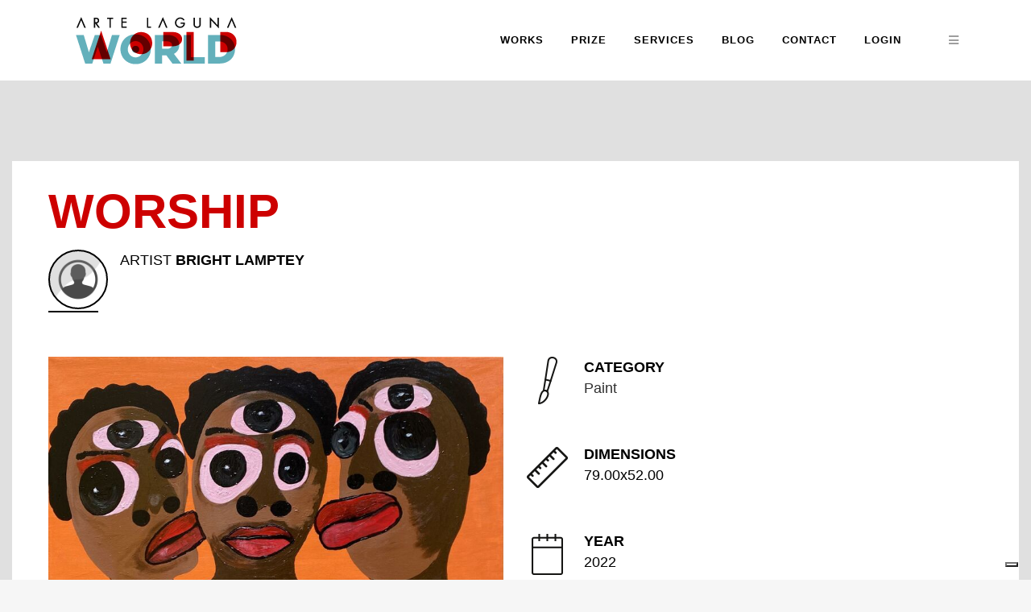

--- FILE ---
content_type: text/html; charset=UTF-8
request_url: https://artelaguna.world/paintings/worship.74025/
body_size: 17196
content:
 <!DOCTYPE html>
<html lang="en-US">

<head>
	<meta charset="UTF-8" />
	
	

<title>Worship - Bright Lamptey - Artwork: Paint</title><meta name='description' content='View this Paint artworks made by Bright Lamptey. About this work: • ARTIST STATEMENT: BRIGHT LAMPTEY• Through my art, I probe, question, critic and celebrate my society.&nbsp;• Borrowing from the vocabulary&hellip;'/><meta name='keywords' content='artworks, art, artelaguna, artelaguna prize, venice price, venice art, artelaguna world, paintings, sculpture, installation, photographic art, virtual art, video art, performance, land art, digital graphics, urban art, design, art original, art online, art contemporary'/><meta name='robots' content='index, follow'>
			
						<meta name="viewport" content="width=device-width,initial-scale=1,user-scalable=no">
		<meta property="og:type" content="website"><meta property="og:url" content="https://artelaguna.world/paintings/worship.74025/"><meta property="og:title" content="Worship - Bright Lamptey - Artwork: Paint"><meta property="og:image" content="https://artelaguna.world/reserved/1/upload/url_immagine_1/76/w410/76493_316703.jpeg"><meta property="og:description" content="View this Paint artworks made by Bright Lamptey. About this work: • ARTIST STATEMENT: BRIGHT LAMPTEY• Through my art, I probe, question, critic and celebrate my society.&nbsp;• Borrowing from the vocabulary&hellip;"><meta property="og:locale" content="en_EN">            <!-- Start: Google Structured Data -->
                <script type="application/ld+json">
                    {
                        "@context": "https://schema.org",
                        "@type": "Organization",
                        "url": "https://artelaguna.world/",
                        "logo": "https://artelaguna.world/wp-content/uploads/2018/06/logo2.png"
                    }
                </script>

                <script type="application/ld+json">
                    {
                        "@context": "https://schema.org",
                        "@type": "BreadcrumbList",
                        "itemListElement": [{
                            "@type": "ListItem",
                            "position": 1,
                            "item": {
                                "@id":  "https://artelaguna.world/",
                                "name": "Home"
                            }
                        },{
                            "@type": "ListItem",
                            "position": 2,
                            "item": {
                                "@id":  "https://artelaguna.world/arts/",
                                "name": "All Arts"
                            }
                        },{
                            "@type": "ListItem",
                            "position": 3,
                            "item": {
                                "@id":  "https://artelaguna.world/paintings/",
                                "name": "Paint"
                            }
                        },{
                            "@type": "ListItem",
                            "position": 4,
                            "item": {
                                "@id":  "https://artelaguna.world/paintings/lamptey-bright/",
                                "name": "Bright Lamptey"
                        },{
                            "@type": "ListItem",
                            "position": 5,
                            "item": {
                                "@id":  "https://artelaguna.world/paintings/lamptey-bright/worship.74025/",
                                "name": "Worship by Bright Lamptey"
                            }
                        }]
                    }
                </script>

                <script type="application/ld+json">
                    {
                        "@context": "https://schema.org/",
                        "@type": "Article",
                        "mainEntityOfPage": {
                            "@type": "WebPage",
                            "@id": "https://artelaguna.world/paintings/worship.74025/"
                        },
                        "headline": "Worship - Bright Lamptey - Artwork: Paint",
                        "description": "View this Paint artworks made by Bright Lamptey. About this work: • ARTIST STATEMENT: BRIGHT LAMPTEY• Through my art, I probe, question, critic and celebrate my society.&nbsp;• Borrowing from the vocabulary&hellip;",
                        "image": {
                            "@type": "ImageObject",
                            "url": "https://artelaguna.world/",
                            "height": 800,
                            "width": 800
                        },
                        "author": {
                            "@type": "Person",
                            "name": "Bright Lamptey"
                        },
                        "publisher": {
                            "@type": "Organization",
                            "name": "Artelaguna World",
                            "logo": {
                                "@type": "ImageObject",
                                "url": "https://artelaguna.world/wp-content/uploads/2018/06/logo2.png",
                                "width": 207,
                                "height": 70
                            }
                        },
                        "datePublished" : "2019-05-20T14:31:35+00:00",
                        "dateCreated" : "2019-05-20T14:31:35+00:00",
                        "dateModified": "2019-03-29T08:26:08+00:00"
                    }
                </script>
            <!-- End: Google Structured Data -->
            
    <!--
    <link rel='stylesheet' id='wc-block-style-css'  href='https://artelaguna.world/wp-content/themes/bridge-child/css/style.css' type='text/css' media='all' />
    <link rel='stylesheet' id='woocommerce-css'  href='https://artelaguna.world/wp-content/themes/bridge-child/css/woocommerce.min.css' type='text/css' media='all' />
    <link rel='stylesheet' id='woocommerce_responsive-css'  href='https://artelaguna.world/wp-content/themes/bridge-child/css/woocommerce_responsive.min.css' type='text/css' media='all' />
    <style id='woocommerce-inline-inline-css' type='text/css'>
        .woocommerce form .form-row .required { visibility: visible; }
        .woocommerce-product-gallery{ opacity: 1 !important; }
    </style>-->
	<link rel="profile" href="http://gmpg.org/xfn/11" />
	<link rel="pingback" href="https://artelaguna.world/xmlrpc.php" />
            <link rel="shortcut icon" type="image/x-icon" href="https://artelaguna.world/wp-content/uploads/2018/05/favicon.gif">
        <link rel="apple-touch-icon" href="https://artelaguna.world/wp-content/uploads/2018/05/favicon.gif"/>
    	<link href='//fonts.googleapis.com/css?family=Raleway:100,200,300,400,500,600,700,800,900,300italic,400italic,700italic' rel='stylesheet' type='text/css'>
<script type="application/javascript">var QodeAjaxUrl = "https://artelaguna.world/wp-admin/admin-ajax.php"</script><meta name='robots' content='max-image-preview:large' />
<link rel='dns-prefetch' href='//cdn.iubenda.com' />
<link rel="alternate" type="application/rss+xml" title="Arte Laguna World Contemporary Art Platform &raquo; Feed" href="https://artelaguna.world/?feed=rss2" />
<script type="text/javascript">
/* <![CDATA[ */
window._wpemojiSettings = {"baseUrl":"https:\/\/s.w.org\/images\/core\/emoji\/14.0.0\/72x72\/","ext":".png","svgUrl":"https:\/\/s.w.org\/images\/core\/emoji\/14.0.0\/svg\/","svgExt":".svg","source":{"concatemoji":"https:\/\/artelaguna.world\/wp-includes\/js\/wp-emoji-release.min.js?ver=6.4.7"}};
/*! This file is auto-generated */
!function(i,n){var o,s,e;function c(e){try{var t={supportTests:e,timestamp:(new Date).valueOf()};sessionStorage.setItem(o,JSON.stringify(t))}catch(e){}}function p(e,t,n){e.clearRect(0,0,e.canvas.width,e.canvas.height),e.fillText(t,0,0);var t=new Uint32Array(e.getImageData(0,0,e.canvas.width,e.canvas.height).data),r=(e.clearRect(0,0,e.canvas.width,e.canvas.height),e.fillText(n,0,0),new Uint32Array(e.getImageData(0,0,e.canvas.width,e.canvas.height).data));return t.every(function(e,t){return e===r[t]})}function u(e,t,n){switch(t){case"flag":return n(e,"\ud83c\udff3\ufe0f\u200d\u26a7\ufe0f","\ud83c\udff3\ufe0f\u200b\u26a7\ufe0f")?!1:!n(e,"\ud83c\uddfa\ud83c\uddf3","\ud83c\uddfa\u200b\ud83c\uddf3")&&!n(e,"\ud83c\udff4\udb40\udc67\udb40\udc62\udb40\udc65\udb40\udc6e\udb40\udc67\udb40\udc7f","\ud83c\udff4\u200b\udb40\udc67\u200b\udb40\udc62\u200b\udb40\udc65\u200b\udb40\udc6e\u200b\udb40\udc67\u200b\udb40\udc7f");case"emoji":return!n(e,"\ud83e\udef1\ud83c\udffb\u200d\ud83e\udef2\ud83c\udfff","\ud83e\udef1\ud83c\udffb\u200b\ud83e\udef2\ud83c\udfff")}return!1}function f(e,t,n){var r="undefined"!=typeof WorkerGlobalScope&&self instanceof WorkerGlobalScope?new OffscreenCanvas(300,150):i.createElement("canvas"),a=r.getContext("2d",{willReadFrequently:!0}),o=(a.textBaseline="top",a.font="600 32px Arial",{});return e.forEach(function(e){o[e]=t(a,e,n)}),o}function t(e){var t=i.createElement("script");t.src=e,t.defer=!0,i.head.appendChild(t)}"undefined"!=typeof Promise&&(o="wpEmojiSettingsSupports",s=["flag","emoji"],n.supports={everything:!0,everythingExceptFlag:!0},e=new Promise(function(e){i.addEventListener("DOMContentLoaded",e,{once:!0})}),new Promise(function(t){var n=function(){try{var e=JSON.parse(sessionStorage.getItem(o));if("object"==typeof e&&"number"==typeof e.timestamp&&(new Date).valueOf()<e.timestamp+604800&&"object"==typeof e.supportTests)return e.supportTests}catch(e){}return null}();if(!n){if("undefined"!=typeof Worker&&"undefined"!=typeof OffscreenCanvas&&"undefined"!=typeof URL&&URL.createObjectURL&&"undefined"!=typeof Blob)try{var e="postMessage("+f.toString()+"("+[JSON.stringify(s),u.toString(),p.toString()].join(",")+"));",r=new Blob([e],{type:"text/javascript"}),a=new Worker(URL.createObjectURL(r),{name:"wpTestEmojiSupports"});return void(a.onmessage=function(e){c(n=e.data),a.terminate(),t(n)})}catch(e){}c(n=f(s,u,p))}t(n)}).then(function(e){for(var t in e)n.supports[t]=e[t],n.supports.everything=n.supports.everything&&n.supports[t],"flag"!==t&&(n.supports.everythingExceptFlag=n.supports.everythingExceptFlag&&n.supports[t]);n.supports.everythingExceptFlag=n.supports.everythingExceptFlag&&!n.supports.flag,n.DOMReady=!1,n.readyCallback=function(){n.DOMReady=!0}}).then(function(){return e}).then(function(){var e;n.supports.everything||(n.readyCallback(),(e=n.source||{}).concatemoji?t(e.concatemoji):e.wpemoji&&e.twemoji&&(t(e.twemoji),t(e.wpemoji)))}))}((window,document),window._wpemojiSettings);
/* ]]> */
</script>
<style id='wp-emoji-styles-inline-css' type='text/css'>

	img.wp-smiley, img.emoji {
		display: inline !important;
		border: none !important;
		box-shadow: none !important;
		height: 1em !important;
		width: 1em !important;
		margin: 0 0.07em !important;
		vertical-align: -0.1em !important;
		background: none !important;
		padding: 0 !important;
	}
</style>
<link rel='stylesheet' id='wp-block-library-css' href='https://artelaguna.world/wp-includes/css/dist/block-library/style.min.css?ver=6.4.7' type='text/css' media='all' />
<style id='classic-theme-styles-inline-css' type='text/css'>
/*! This file is auto-generated */
.wp-block-button__link{color:#fff;background-color:#32373c;border-radius:9999px;box-shadow:none;text-decoration:none;padding:calc(.667em + 2px) calc(1.333em + 2px);font-size:1.125em}.wp-block-file__button{background:#32373c;color:#fff;text-decoration:none}
</style>
<style id='global-styles-inline-css' type='text/css'>
body{--wp--preset--color--black: #000000;--wp--preset--color--cyan-bluish-gray: #abb8c3;--wp--preset--color--white: #ffffff;--wp--preset--color--pale-pink: #f78da7;--wp--preset--color--vivid-red: #cf2e2e;--wp--preset--color--luminous-vivid-orange: #ff6900;--wp--preset--color--luminous-vivid-amber: #fcb900;--wp--preset--color--light-green-cyan: #7bdcb5;--wp--preset--color--vivid-green-cyan: #00d084;--wp--preset--color--pale-cyan-blue: #8ed1fc;--wp--preset--color--vivid-cyan-blue: #0693e3;--wp--preset--color--vivid-purple: #9b51e0;--wp--preset--gradient--vivid-cyan-blue-to-vivid-purple: linear-gradient(135deg,rgba(6,147,227,1) 0%,rgb(155,81,224) 100%);--wp--preset--gradient--light-green-cyan-to-vivid-green-cyan: linear-gradient(135deg,rgb(122,220,180) 0%,rgb(0,208,130) 100%);--wp--preset--gradient--luminous-vivid-amber-to-luminous-vivid-orange: linear-gradient(135deg,rgba(252,185,0,1) 0%,rgba(255,105,0,1) 100%);--wp--preset--gradient--luminous-vivid-orange-to-vivid-red: linear-gradient(135deg,rgba(255,105,0,1) 0%,rgb(207,46,46) 100%);--wp--preset--gradient--very-light-gray-to-cyan-bluish-gray: linear-gradient(135deg,rgb(238,238,238) 0%,rgb(169,184,195) 100%);--wp--preset--gradient--cool-to-warm-spectrum: linear-gradient(135deg,rgb(74,234,220) 0%,rgb(151,120,209) 20%,rgb(207,42,186) 40%,rgb(238,44,130) 60%,rgb(251,105,98) 80%,rgb(254,248,76) 100%);--wp--preset--gradient--blush-light-purple: linear-gradient(135deg,rgb(255,206,236) 0%,rgb(152,150,240) 100%);--wp--preset--gradient--blush-bordeaux: linear-gradient(135deg,rgb(254,205,165) 0%,rgb(254,45,45) 50%,rgb(107,0,62) 100%);--wp--preset--gradient--luminous-dusk: linear-gradient(135deg,rgb(255,203,112) 0%,rgb(199,81,192) 50%,rgb(65,88,208) 100%);--wp--preset--gradient--pale-ocean: linear-gradient(135deg,rgb(255,245,203) 0%,rgb(182,227,212) 50%,rgb(51,167,181) 100%);--wp--preset--gradient--electric-grass: linear-gradient(135deg,rgb(202,248,128) 0%,rgb(113,206,126) 100%);--wp--preset--gradient--midnight: linear-gradient(135deg,rgb(2,3,129) 0%,rgb(40,116,252) 100%);--wp--preset--font-size--small: 13px;--wp--preset--font-size--medium: 20px;--wp--preset--font-size--large: 36px;--wp--preset--font-size--x-large: 42px;--wp--preset--spacing--20: 0.44rem;--wp--preset--spacing--30: 0.67rem;--wp--preset--spacing--40: 1rem;--wp--preset--spacing--50: 1.5rem;--wp--preset--spacing--60: 2.25rem;--wp--preset--spacing--70: 3.38rem;--wp--preset--spacing--80: 5.06rem;--wp--preset--shadow--natural: 6px 6px 9px rgba(0, 0, 0, 0.2);--wp--preset--shadow--deep: 12px 12px 50px rgba(0, 0, 0, 0.4);--wp--preset--shadow--sharp: 6px 6px 0px rgba(0, 0, 0, 0.2);--wp--preset--shadow--outlined: 6px 6px 0px -3px rgba(255, 255, 255, 1), 6px 6px rgba(0, 0, 0, 1);--wp--preset--shadow--crisp: 6px 6px 0px rgba(0, 0, 0, 1);}:where(.is-layout-flex){gap: 0.5em;}:where(.is-layout-grid){gap: 0.5em;}body .is-layout-flow > .alignleft{float: left;margin-inline-start: 0;margin-inline-end: 2em;}body .is-layout-flow > .alignright{float: right;margin-inline-start: 2em;margin-inline-end: 0;}body .is-layout-flow > .aligncenter{margin-left: auto !important;margin-right: auto !important;}body .is-layout-constrained > .alignleft{float: left;margin-inline-start: 0;margin-inline-end: 2em;}body .is-layout-constrained > .alignright{float: right;margin-inline-start: 2em;margin-inline-end: 0;}body .is-layout-constrained > .aligncenter{margin-left: auto !important;margin-right: auto !important;}body .is-layout-constrained > :where(:not(.alignleft):not(.alignright):not(.alignfull)){max-width: var(--wp--style--global--content-size);margin-left: auto !important;margin-right: auto !important;}body .is-layout-constrained > .alignwide{max-width: var(--wp--style--global--wide-size);}body .is-layout-flex{display: flex;}body .is-layout-flex{flex-wrap: wrap;align-items: center;}body .is-layout-flex > *{margin: 0;}body .is-layout-grid{display: grid;}body .is-layout-grid > *{margin: 0;}:where(.wp-block-columns.is-layout-flex){gap: 2em;}:where(.wp-block-columns.is-layout-grid){gap: 2em;}:where(.wp-block-post-template.is-layout-flex){gap: 1.25em;}:where(.wp-block-post-template.is-layout-grid){gap: 1.25em;}.has-black-color{color: var(--wp--preset--color--black) !important;}.has-cyan-bluish-gray-color{color: var(--wp--preset--color--cyan-bluish-gray) !important;}.has-white-color{color: var(--wp--preset--color--white) !important;}.has-pale-pink-color{color: var(--wp--preset--color--pale-pink) !important;}.has-vivid-red-color{color: var(--wp--preset--color--vivid-red) !important;}.has-luminous-vivid-orange-color{color: var(--wp--preset--color--luminous-vivid-orange) !important;}.has-luminous-vivid-amber-color{color: var(--wp--preset--color--luminous-vivid-amber) !important;}.has-light-green-cyan-color{color: var(--wp--preset--color--light-green-cyan) !important;}.has-vivid-green-cyan-color{color: var(--wp--preset--color--vivid-green-cyan) !important;}.has-pale-cyan-blue-color{color: var(--wp--preset--color--pale-cyan-blue) !important;}.has-vivid-cyan-blue-color{color: var(--wp--preset--color--vivid-cyan-blue) !important;}.has-vivid-purple-color{color: var(--wp--preset--color--vivid-purple) !important;}.has-black-background-color{background-color: var(--wp--preset--color--black) !important;}.has-cyan-bluish-gray-background-color{background-color: var(--wp--preset--color--cyan-bluish-gray) !important;}.has-white-background-color{background-color: var(--wp--preset--color--white) !important;}.has-pale-pink-background-color{background-color: var(--wp--preset--color--pale-pink) !important;}.has-vivid-red-background-color{background-color: var(--wp--preset--color--vivid-red) !important;}.has-luminous-vivid-orange-background-color{background-color: var(--wp--preset--color--luminous-vivid-orange) !important;}.has-luminous-vivid-amber-background-color{background-color: var(--wp--preset--color--luminous-vivid-amber) !important;}.has-light-green-cyan-background-color{background-color: var(--wp--preset--color--light-green-cyan) !important;}.has-vivid-green-cyan-background-color{background-color: var(--wp--preset--color--vivid-green-cyan) !important;}.has-pale-cyan-blue-background-color{background-color: var(--wp--preset--color--pale-cyan-blue) !important;}.has-vivid-cyan-blue-background-color{background-color: var(--wp--preset--color--vivid-cyan-blue) !important;}.has-vivid-purple-background-color{background-color: var(--wp--preset--color--vivid-purple) !important;}.has-black-border-color{border-color: var(--wp--preset--color--black) !important;}.has-cyan-bluish-gray-border-color{border-color: var(--wp--preset--color--cyan-bluish-gray) !important;}.has-white-border-color{border-color: var(--wp--preset--color--white) !important;}.has-pale-pink-border-color{border-color: var(--wp--preset--color--pale-pink) !important;}.has-vivid-red-border-color{border-color: var(--wp--preset--color--vivid-red) !important;}.has-luminous-vivid-orange-border-color{border-color: var(--wp--preset--color--luminous-vivid-orange) !important;}.has-luminous-vivid-amber-border-color{border-color: var(--wp--preset--color--luminous-vivid-amber) !important;}.has-light-green-cyan-border-color{border-color: var(--wp--preset--color--light-green-cyan) !important;}.has-vivid-green-cyan-border-color{border-color: var(--wp--preset--color--vivid-green-cyan) !important;}.has-pale-cyan-blue-border-color{border-color: var(--wp--preset--color--pale-cyan-blue) !important;}.has-vivid-cyan-blue-border-color{border-color: var(--wp--preset--color--vivid-cyan-blue) !important;}.has-vivid-purple-border-color{border-color: var(--wp--preset--color--vivid-purple) !important;}.has-vivid-cyan-blue-to-vivid-purple-gradient-background{background: var(--wp--preset--gradient--vivid-cyan-blue-to-vivid-purple) !important;}.has-light-green-cyan-to-vivid-green-cyan-gradient-background{background: var(--wp--preset--gradient--light-green-cyan-to-vivid-green-cyan) !important;}.has-luminous-vivid-amber-to-luminous-vivid-orange-gradient-background{background: var(--wp--preset--gradient--luminous-vivid-amber-to-luminous-vivid-orange) !important;}.has-luminous-vivid-orange-to-vivid-red-gradient-background{background: var(--wp--preset--gradient--luminous-vivid-orange-to-vivid-red) !important;}.has-very-light-gray-to-cyan-bluish-gray-gradient-background{background: var(--wp--preset--gradient--very-light-gray-to-cyan-bluish-gray) !important;}.has-cool-to-warm-spectrum-gradient-background{background: var(--wp--preset--gradient--cool-to-warm-spectrum) !important;}.has-blush-light-purple-gradient-background{background: var(--wp--preset--gradient--blush-light-purple) !important;}.has-blush-bordeaux-gradient-background{background: var(--wp--preset--gradient--blush-bordeaux) !important;}.has-luminous-dusk-gradient-background{background: var(--wp--preset--gradient--luminous-dusk) !important;}.has-pale-ocean-gradient-background{background: var(--wp--preset--gradient--pale-ocean) !important;}.has-electric-grass-gradient-background{background: var(--wp--preset--gradient--electric-grass) !important;}.has-midnight-gradient-background{background: var(--wp--preset--gradient--midnight) !important;}.has-small-font-size{font-size: var(--wp--preset--font-size--small) !important;}.has-medium-font-size{font-size: var(--wp--preset--font-size--medium) !important;}.has-large-font-size{font-size: var(--wp--preset--font-size--large) !important;}.has-x-large-font-size{font-size: var(--wp--preset--font-size--x-large) !important;}
.wp-block-navigation a:where(:not(.wp-element-button)){color: inherit;}
:where(.wp-block-post-template.is-layout-flex){gap: 1.25em;}:where(.wp-block-post-template.is-layout-grid){gap: 1.25em;}
:where(.wp-block-columns.is-layout-flex){gap: 2em;}:where(.wp-block-columns.is-layout-grid){gap: 2em;}
.wp-block-pullquote{font-size: 1.5em;line-height: 1.6;}
</style>
<link rel='stylesheet' id='contact-form-7-css' href='https://artelaguna.world/wp-content/plugins/contact-form-7/includes/css/styles.css?ver=5.8.7' type='text/css' media='all' />
<link rel='stylesheet' id='rs-plugin-settings-css' href='https://artelaguna.world/wp-content/plugins/revslider/public/assets/css/rs6.css?ver=6.4.8' type='text/css' media='all' />
<style id='rs-plugin-settings-inline-css' type='text/css'>
#rs-demo-id {}
</style>
<style id='woocommerce-inline-inline-css' type='text/css'>
.woocommerce form .form-row .required { visibility: visible; }
</style>
<link rel='stylesheet' id='default_style-css' href='https://artelaguna.world/wp-content/themes/bridge/style.css?ver=6.4.7' type='text/css' media='all' />
<link rel='stylesheet' id='qode_font_awesome-css' href='https://artelaguna.world/wp-content/themes/bridge/css/font-awesome/css/font-awesome.min.css?ver=6.4.7' type='text/css' media='all' />
<link rel='stylesheet' id='qode_font_elegant-css' href='https://artelaguna.world/wp-content/themes/bridge/css/elegant-icons/style.min.css?ver=6.4.7' type='text/css' media='all' />
<link rel='stylesheet' id='qode_linea_icons-css' href='https://artelaguna.world/wp-content/themes/bridge/css/linea-icons/style.css?ver=6.4.7' type='text/css' media='all' />
<link rel='stylesheet' id='qode_dripicons-css' href='https://artelaguna.world/wp-content/themes/bridge/css/dripicons/dripicons.css?ver=6.4.7' type='text/css' media='all' />
<link rel='stylesheet' id='stylesheet-css' href='https://artelaguna.world/wp-content/themes/bridge/css/stylesheet.min.css?ver=6.4.7' type='text/css' media='all' />
<style id='stylesheet-inline-css' type='text/css'>
 .page-id-669.disabled_footer_top .footer_top_holder, .page-id-669.disabled_footer_bottom .footer_bottom_holder { display: none;}


</style>
<link rel='stylesheet' id='woocommerce-css' href='https://artelaguna.world/wp-content/themes/bridge/css/woocommerce.min.css?ver=6.4.7' type='text/css' media='all' />
<link rel='stylesheet' id='woocommerce_responsive-css' href='https://artelaguna.world/wp-content/themes/bridge/css/woocommerce_responsive.min.css?ver=6.4.7' type='text/css' media='all' />
<link rel='stylesheet' id='qode_print-css' href='https://artelaguna.world/wp-content/themes/bridge/css/print.css?ver=6.4.7' type='text/css' media='all' />
<link rel='stylesheet' id='mac_stylesheet-css' href='https://artelaguna.world/wp-content/themes/bridge/css/mac_stylesheet.css?ver=6.4.7' type='text/css' media='all' />
<link rel='stylesheet' id='webkit-css' href='https://artelaguna.world/wp-content/themes/bridge/css/webkit_stylesheet.css?ver=6.4.7' type='text/css' media='all' />
<link rel='stylesheet' id='style_dynamic-css' href='https://artelaguna.world/wp-content/themes/bridge/css/style_dynamic.css?ver=1765289367' type='text/css' media='all' />
<link rel='stylesheet' id='responsive-css' href='https://artelaguna.world/wp-content/themes/bridge/css/responsive.min.css?ver=6.4.7' type='text/css' media='all' />
<link rel='stylesheet' id='style_dynamic_responsive-css' href='https://artelaguna.world/wp-content/themes/bridge/css/style_dynamic_responsive.css?ver=1765289367' type='text/css' media='all' />
<link rel='stylesheet' id='js_composer_front-css' href='https://artelaguna.world/wp-content/plugins/js_composer/assets/css/js_composer.min.css?ver=7.4' type='text/css' media='all' />
<link rel='stylesheet' id='custom_css-css' href='https://artelaguna.world/wp-content/themes/bridge/css/custom_css.css?ver=1765289367' type='text/css' media='all' />
<link rel='stylesheet' id='childstyle-css' href='https://artelaguna.world/wp-content/themes/bridge-child/style.css?ver=6.4.7' type='text/css' media='all' />
<script type="text/javascript" src="https://artelaguna.world/wp-includes/js/jquery/jquery.min.js?ver=3.7.1" id="jquery-core-js"></script>
<script type="text/javascript" src="https://artelaguna.world/wp-includes/js/jquery/jquery-migrate.min.js?ver=3.4.1" id="jquery-migrate-js"></script>
<script type="text/javascript" id="file_uploads_nfpluginsettings-js-extra">
/* <![CDATA[ */
var params = {"clearLogRestUrl":"https:\/\/artelaguna.world\/index.php?rest_route=\/nf-file-uploads\/debug-log\/delete-all","clearLogButtonId":"file_uploads_clear_debug_logger","downloadLogRestUrl":"https:\/\/artelaguna.world\/index.php?rest_route=\/nf-file-uploads\/debug-log\/get-all","downloadLogButtonId":"file_uploads_download_debug_logger"};
/* ]]> */
</script>
<script type="text/javascript" src="https://artelaguna.world/wp-content/plugins/ninja-forms-uploads/assets/js/nfpluginsettings.js?ver=3.3.16" id="file_uploads_nfpluginsettings-js"></script>

<script  type="text/javascript" class=" _iub_cs_skip" type="text/javascript" id="iubenda-head-inline-scripts-0">
/* <![CDATA[ */

var _iub = _iub || [];
_iub.csConfiguration = {"askConsentAtCookiePolicyUpdate":true,"countryDetection":true,"enableLgpd":true,"enableUspr":true,"floatingPreferencesButtonDisplay":"bottom-right","lang":"en","lgpdAppliesGlobally":false,"perPurposeConsent":true,"siteId":3152677,"whitelabel":false,"cookiePolicyId":66352991, "banner":{ "acceptButtonDisplay":true,"closeButtonDisplay":false,"customizeButtonDisplay":true,"explicitWithdrawal":true,"listPurposes":true,"position":"float-top-center","rejectButtonDisplay":true }};
/* ]]> */
</script>
<script  type="text/javascript" class=" _iub_cs_skip" type="text/javascript" src="//cdn.iubenda.com/cs/gpp/stub.js?ver=3.12.4" id="iubenda-head-scripts-0-js"></script>
<script  type="text/javascript" charset="UTF-8" async="" class=" _iub_cs_skip" type="text/javascript" src="//cdn.iubenda.com/cs/iubenda_cs.js?ver=3.12.4" id="iubenda-head-scripts-1-js"></script>
<script type="text/javascript" src="https://artelaguna.world/wp-content/plugins/revslider/public/assets/js/rbtools.min.js?ver=6.4.5" id="tp-tools-js"></script>
<script type="text/javascript" src="https://artelaguna.world/wp-content/plugins/revslider/public/assets/js/rs6.min.js?ver=6.4.8" id="revmin-js"></script>
<script type="text/javascript" src="https://artelaguna.world/wp-content/plugins/woocommerce/assets/js/jquery-blockui/jquery.blockUI.min.js?ver=2.7.0-wc.8.6.3" id="jquery-blockui-js" data-wp-strategy="defer"></script>
<script type="text/javascript" id="wc-add-to-cart-js-extra">
/* <![CDATA[ */
var wc_add_to_cart_params = {"ajax_url":"\/wp-admin\/admin-ajax.php","wc_ajax_url":"\/?wc-ajax=%%endpoint%%","i18n_view_cart":"View cart","cart_url":"https:\/\/artelaguna.world\/?page_id=323","is_cart":"","cart_redirect_after_add":"no"};
/* ]]> */
</script>
<script type="text/javascript" src="https://artelaguna.world/wp-content/plugins/woocommerce/assets/js/frontend/add-to-cart.min.js?ver=8.6.3" id="wc-add-to-cart-js" data-wp-strategy="defer"></script>
<script type="text/javascript" src="https://artelaguna.world/wp-content/plugins/woocommerce/assets/js/js-cookie/js.cookie.min.js?ver=2.1.4-wc.8.6.3" id="js-cookie-js" defer="defer" data-wp-strategy="defer"></script>
<script type="text/javascript" id="woocommerce-js-extra">
/* <![CDATA[ */
var woocommerce_params = {"ajax_url":"\/wp-admin\/admin-ajax.php","wc_ajax_url":"\/?wc-ajax=%%endpoint%%"};
/* ]]> */
</script>
<script type="text/javascript" src="https://artelaguna.world/wp-content/plugins/woocommerce/assets/js/frontend/woocommerce.min.js?ver=8.6.3" id="woocommerce-js" defer="defer" data-wp-strategy="defer"></script>
<script type="text/javascript" src="https://artelaguna.world/wp-content/plugins/wp-hide-post/public/js/wp-hide-post-public.js?ver=2.0.10" id="wp-hide-post-js"></script>
<script type="text/javascript" src="https://artelaguna.world/wp-content/plugins/js_composer/assets/js/vendors/woocommerce-add-to-cart.js?ver=7.4" id="vc_woocommerce-add-to-cart-js-js"></script>
<script type="text/javascript" src="https://artelaguna.world/wp-content/plugins/woocommerce/assets/js/select2/select2.full.min.js?ver=4.0.3-wc.8.6.3" id="select2-js" defer="defer" data-wp-strategy="defer"></script>
<script></script><link rel="https://api.w.org/" href="https://artelaguna.world/index.php?rest_route=/" /><link rel="alternate" type="application/json" href="https://artelaguna.world/index.php?rest_route=/wp/v2/pages/669" /><link rel="EditURI" type="application/rsd+xml" title="RSD" href="https://artelaguna.world/xmlrpc.php?rsd" />
<meta name="generator" content="WordPress 6.4.7" />
<meta name="generator" content="WooCommerce 8.6.3" />
<link rel="canonical" href="https://artelaguna.world/?page_id=669" />
<link rel='shortlink' href='https://artelaguna.world/?p=669' />
<link rel="alternate" type="application/json+oembed" href="https://artelaguna.world/index.php?rest_route=%2Foembed%2F1.0%2Fembed&#038;url=https%3A%2F%2Fartelaguna.world%2F%3Fpage_id%3D669" />
<link rel="alternate" type="text/xml+oembed" href="https://artelaguna.world/index.php?rest_route=%2Foembed%2F1.0%2Fembed&#038;url=https%3A%2F%2Fartelaguna.world%2F%3Fpage_id%3D669&#038;format=xml" />
	<noscript><style>.woocommerce-product-gallery{ opacity: 1 !important; }</style></noscript>
	<meta name="generator" content="Powered by WPBakery Page Builder - drag and drop page builder for WordPress."/>
<meta name="generator" content="Powered by Slider Revolution 6.4.8 - responsive, Mobile-Friendly Slider Plugin for WordPress with comfortable drag and drop interface." />
<script type="text/javascript">
var _iub = _iub || [];
_iub.csConfiguration = {"askConsentAtCookiePolicyUpdate":true,"countryDetection":true,"enableLgpd":true,"enableUspr":true,"floatingPreferencesButtonDisplay":"bottom-right","lang":"en","lgpdAppliesGlobally":false,"perPurposeConsent":true,"siteId":3152677,"whitelabel":false,"cookiePolicyId":66352991, "banner":{ "acceptButtonDisplay":true,"closeButtonDisplay":false,"customizeButtonDisplay":true,"explicitWithdrawal":true,"listPurposes":true,"position":"float-top-center","rejectButtonDisplay":true }};
</script>
<script type="text/javascript" src="//cdn.iubenda.com/cs/gpp/stub.js"></script>
<script type="text/javascript" src="//cdn.iubenda.com/cs/iubenda_cs.js" charset="UTF-8" async></script>

<link rel="stylesheet" href="https://cdn.jsdelivr.net/gh/fancyapps/fancybox@3.5.7/dist/jquery.fancybox.min.css" />
<script src="https://cdn.jsdelivr.net/gh/fancyapps/fancybox@3.5.7/dist/jquery.fancybox.min.js"></script>

<!-- Google Tag Manager -->
<script>(function(w,d,s,l,i){w[l]=w[l]||[];w[l].push({'gtm.start':
new Date().getTime(),event:'gtm.js'});var f=d.getElementsByTagName(s)[0],
j=d.createElement(s),dl=l!='dataLayer'?'&l='+l:'';j.async=true;j.src=
'https://www.googletagmanager.com/gtm.js?id='+i+dl;f.parentNode.insertBefore(j,f);
})(window,document,'script','dataLayer','GTM-PXRCFMX');</script>
<!-- End Google Tag Manager -->
<!-- Google tag (gtag.js) -->
<script async src="https://www.googletagmanager.com/gtag/js?id=G-SNCH5DBYRQ"></script>
<script>
  window.dataLayer = window.dataLayer || [];
  function gtag(){dataLayer.push(arguments);}
  gtag('js', new Date());

  gtag('config', 'G-SNCH5DBYRQ');
</script>



<!-- TrustBox script -->
<script type="text/javascript" src="//widget.trustpilot.com/bootstrap/v5/tp.widget.bootstrap.min.js" async></script>
<!-- End TrustBox script --><script type="text/javascript">function setREVStartSize(e){
			//window.requestAnimationFrame(function() {				 
				window.RSIW = window.RSIW===undefined ? window.innerWidth : window.RSIW;	
				window.RSIH = window.RSIH===undefined ? window.innerHeight : window.RSIH;	
				try {								
					var pw = document.getElementById(e.c).parentNode.offsetWidth,
						newh;
					pw = pw===0 || isNaN(pw) ? window.RSIW : pw;
					e.tabw = e.tabw===undefined ? 0 : parseInt(e.tabw);
					e.thumbw = e.thumbw===undefined ? 0 : parseInt(e.thumbw);
					e.tabh = e.tabh===undefined ? 0 : parseInt(e.tabh);
					e.thumbh = e.thumbh===undefined ? 0 : parseInt(e.thumbh);
					e.tabhide = e.tabhide===undefined ? 0 : parseInt(e.tabhide);
					e.thumbhide = e.thumbhide===undefined ? 0 : parseInt(e.thumbhide);
					e.mh = e.mh===undefined || e.mh=="" || e.mh==="auto" ? 0 : parseInt(e.mh,0);		
					if(e.layout==="fullscreen" || e.l==="fullscreen") 						
						newh = Math.max(e.mh,window.RSIH);					
					else{					
						e.gw = Array.isArray(e.gw) ? e.gw : [e.gw];
						for (var i in e.rl) if (e.gw[i]===undefined || e.gw[i]===0) e.gw[i] = e.gw[i-1];					
						e.gh = e.el===undefined || e.el==="" || (Array.isArray(e.el) && e.el.length==0)? e.gh : e.el;
						e.gh = Array.isArray(e.gh) ? e.gh : [e.gh];
						for (var i in e.rl) if (e.gh[i]===undefined || e.gh[i]===0) e.gh[i] = e.gh[i-1];
											
						var nl = new Array(e.rl.length),
							ix = 0,						
							sl;					
						e.tabw = e.tabhide>=pw ? 0 : e.tabw;
						e.thumbw = e.thumbhide>=pw ? 0 : e.thumbw;
						e.tabh = e.tabhide>=pw ? 0 : e.tabh;
						e.thumbh = e.thumbhide>=pw ? 0 : e.thumbh;					
						for (var i in e.rl) nl[i] = e.rl[i]<window.RSIW ? 0 : e.rl[i];
						sl = nl[0];									
						for (var i in nl) if (sl>nl[i] && nl[i]>0) { sl = nl[i]; ix=i;}															
						var m = pw>(e.gw[ix]+e.tabw+e.thumbw) ? 1 : (pw-(e.tabw+e.thumbw)) / (e.gw[ix]);					
						newh =  (e.gh[ix] * m) + (e.tabh + e.thumbh);
					}				
					if(window.rs_init_css===undefined) window.rs_init_css = document.head.appendChild(document.createElement("style"));					
					document.getElementById(e.c).height = newh+"px";
					window.rs_init_css.innerHTML += "#"+e.c+"_wrapper { height: "+newh+"px }";				
				} catch(e){
					console.log("Failure at Presize of Slider:" + e)
				}					   
			//});
		  };</script>
<noscript><style> .wpb_animate_when_almost_visible { opacity: 1; }</style></noscript>    <link rel="stylesheet" href="https://use.fontawesome.com/releases/v5.7.2/css/all.css" integrity="sha384-fnmOCqbTlWIlj8LyTjo7mOUStjsKC4pOpQbqyi7RrhN7udi9RwhKkMHpvLbHG9Sr" crossorigin="anonymous">


    <!--
    <script type='text/javascript' src='https://artelaguna.world/wp-content/themes/bridge-child/js/add-to-cart.min.js'></script>
    <script type='text/javascript' src='https://artelaguna.world/wp-content/themes/bridge-child/js/woocommerce-add-to-cart.js'></script>
    <script type='text/javascript' src='https://artelaguna.world/wp-content/themes/bridge-child/js/jquery.blockUI.min.js'></script>-->

    <script type="text/javascript" src="/reserved/theme_1/global_assets/js/plugins/forms/validation/validate.min.js"></script>

</head>

<body class="page-template page-template-work page-template-work-php page page-id-669 page-child parent-pageid-322 theme-bridge bridge-core-2.7.5 woocommerce-no-js  side_area_uncovered_from_content columns-3 qode-child-theme-ver-1.0.0 qode-theme-ver-15.0 qode-theme-bridge wpb-js-composer js-comp-ver-7.4 vc_responsive" itemscope itemtype="http://schema.org/WebPage">
<!-- Google Tag Manager (noscript) -->
<noscript><iframe src="https://www.googletagmanager.com/ns.html?id=GTM-PXRCFMX"
height="0" width="0" style="display:none;visibility:hidden"></iframe></noscript>
<!-- End Google Tag Manager (noscript) -->



	<section class="side_menu right ">
				<a href="#" target="_self" class="close_side_menu"></a>
		</section>

<div class="wrapper">
	<div class="wrapper_inner">

    
    <!-- Google Analytics start -->
        <!-- Google Analytics end -->

	<header class=" scroll_header_top_area  regular page_header">
    <div class="header_inner clearfix">
                <div class="header_top_bottom_holder">
            
            <div class="header_bottom clearfix" style='' >
                                <div class="container">
                    <div class="container_inner clearfix">
                                                    
                            <div class="header_inner_left">
                                									<div class="mobile_menu_button">
		<span>
			<i class="qode_icon_font_awesome fa fa-bars " ></i>		</span>
	</div>
                                <div class="logo_wrapper" >
	<div class="q_logo">
		<a itemprop="url" href="https://artelaguna.world/" >
             <img itemprop="image" class="normal" src="https://artelaguna.world/wp-content/uploads/2018/06/logo2.png" alt="Logo"/> 			 <img itemprop="image" class="light" src="https://artelaguna.world/wp-content/uploads/2018/06/logo2.png" alt="Logo"/> 			 <img itemprop="image" class="dark" src="https://artelaguna.world/wp-content/uploads/2018/06/logo2.png" alt="Logo"/> 			 <img itemprop="image" class="sticky" src="https://artelaguna.world/wp-content/uploads/2018/06/logo2.png" alt="Logo"/> 			 <img itemprop="image" class="mobile" src="https://artelaguna.world/wp-content/uploads/2018/06/logo2.png" alt="Logo"/> 					</a>
	</div>
	</div>                                                            </div>
                                                                    <div class="header_inner_right">
                                        <div class="side_menu_button_wrapper right">
                                                                                            <div class="header_bottom_right_widget_holder"></div>
                                                                                                                                    <div class="side_menu_button">
                                                                                                                                                	<a class="side_menu_button_link normal" href="javascript:void(0)">
		<i class="qode_icon_font_awesome fa fa-bars " ></i>	</a>
                                            </div>
                                        </div>
                                    </div>
                                
                                
                                <nav class="main_menu drop_down right">
                                    <ul id="menu-main-menu" class=""><li id="nav-menu-item-704" class="menu-item menu-item-type-custom menu-item-object-custom  narrow"><a title="Works" href="/arts/" class=""><i class="menu_icon blank fa"></i><span>Works</span><span class="plus"></span></a></li>
<li id="nav-menu-item-1074" class="menu-item menu-item-type-custom menu-item-object-custom  narrow"><a title="Prize" target="_blank" href="https://www.artelagunaprize.com/" class=""><i class="menu_icon blank fa"></i><span>Prize</span><span class="plus"></span></a></li>
<li id="nav-menu-item-1219" class="menu-item menu-item-type-custom menu-item-object-custom menu-item-has-children  has_sub narrow"><a href="#" class=""><i class="menu_icon blank fa"></i><span>Services</span><span class="plus"></span></a>
<div class="second"><div class="inner"><ul>
	<li id="nav-menu-item-7069" class="menu-item menu-item-type-custom menu-item-object-custom menu-item-has-children sub"><a href="#" class=""><i class="menu_icon blank fa"></i><span>For Artists</span><span class="plus"></span><i class="q_menu_arrow fa fa-angle-right"></i></a>
	<ul>
		<li id="nav-menu-item-5403" class="menu-item menu-item-type-custom menu-item-object-custom "><a href="https://artelaguna.world/promotional-services/" class=""><i class="menu_icon blank fa"></i><span>Promotional Services</span><span class="plus"></span></a></li>
		<li id="nav-menu-item-7622" class="menu-item menu-item-type-custom menu-item-object-custom "><a href="https://artelaguna.world/mentorship/" class=""><i class="menu_icon blank fa"></i><span>Mentorship Program</span><span class="plus"></span></a></li>
		<li id="nav-menu-item-4807" class="menu-item menu-item-type-custom menu-item-object-custom "><a href="/branding/" class=""><i class="menu_icon blank fa"></i><span>Branding</span><span class="plus"></span></a></li>
		<li id="nav-menu-item-4816" class="menu-item menu-item-type-custom menu-item-object-custom "><a href="/exhibition-spaces/" class=""><i class="menu_icon blank fa"></i><span>Exhibition Spaces</span><span class="plus"></span></a></li>
		<li id="nav-menu-item-4966" class="menu-item menu-item-type-custom menu-item-object-custom "><a href="/exhibition-setup/" class=""><i class="menu_icon blank fa"></i><span>Exhibition Set-Up</span><span class="plus"></span></a></li>
		<li id="nav-menu-item-4965" class="menu-item menu-item-type-custom menu-item-object-custom "><a href="/consulting/" class=""><i class="menu_icon blank fa"></i><span>Consulting</span><span class="plus"></span></a></li>
	</ul>
</li>
	<li id="nav-menu-item-7070" class="menu-item menu-item-type-custom menu-item-object-custom menu-item-has-children sub"><a href="#" class=""><i class="menu_icon blank fa"></i><span>For Business</span><span class="plus"></span><i class="q_menu_arrow fa fa-angle-right"></i></a>
	<ul>
		<li id="nav-menu-item-6409" class="menu-item menu-item-type-custom menu-item-object-custom "><a href="https://artelaguna.world/jobs/" class=""><i class="menu_icon blank fa"></i><span>Talents</span><span class="plus"></span></a></li>
	</ul>
</li>
</ul></div></div>
</li>
<li id="nav-menu-item-3749" class="menu-item menu-item-type-custom menu-item-object-custom  narrow"><a href="/blog/" class=""><i class="menu_icon blank fa"></i><span>Blog</span><span class="plus"></span></a></li>
<li id="nav-menu-item-789" class="menu-item menu-item-type-custom menu-item-object-custom  narrow"><a title="Contact" href="https://artelaguna.world/contact/" class=""><i class="menu_icon blank fa"></i><span>Contact</span><span class="plus"></span></a></li>
<li id="nav-menu-item-1083" class="menu-item menu-item-type-custom menu-item-object-custom  narrow"><a title="Login" target="_blank" href="https://artelaguna.world/reserved/login.php" class=""><i class="menu_icon blank fa"></i><span>Login</span><span class="plus"></span></a></li>
</ul>                                </nav>
                                							    <nav class="mobile_menu">
	<ul id="menu-main-menu-1" class=""><li id="mobile-menu-item-704" class="menu-item menu-item-type-custom menu-item-object-custom "><a title="Works" href="/arts/" class=""><span>Works</span></a><span class="mobile_arrow"><i class="fa fa-angle-right"></i><i class="fa fa-angle-down"></i></span></li>
<li id="mobile-menu-item-1074" class="menu-item menu-item-type-custom menu-item-object-custom "><a title="Prize" target="_blank" href="https://www.artelagunaprize.com/" class=""><span>Prize</span></a><span class="mobile_arrow"><i class="fa fa-angle-right"></i><i class="fa fa-angle-down"></i></span></li>
<li id="mobile-menu-item-1219" class="menu-item menu-item-type-custom menu-item-object-custom menu-item-has-children  has_sub"><a href="#" class=""><span>Services</span></a><span class="mobile_arrow"><i class="fa fa-angle-right"></i><i class="fa fa-angle-down"></i></span>
<ul class="sub_menu">
	<li id="mobile-menu-item-7069" class="menu-item menu-item-type-custom menu-item-object-custom menu-item-has-children  has_sub"><a href="#" class=""><span>For Artists</span></a><span class="mobile_arrow"><i class="fa fa-angle-right"></i><i class="fa fa-angle-down"></i></span>
	<ul class="sub_menu">
		<li id="mobile-menu-item-5403" class="menu-item menu-item-type-custom menu-item-object-custom "><a href="https://artelaguna.world/promotional-services/" class=""><span>Promotional Services</span></a><span class="mobile_arrow"><i class="fa fa-angle-right"></i><i class="fa fa-angle-down"></i></span></li>
		<li id="mobile-menu-item-7622" class="menu-item menu-item-type-custom menu-item-object-custom "><a href="https://artelaguna.world/mentorship/" class=""><span>Mentorship Program</span></a><span class="mobile_arrow"><i class="fa fa-angle-right"></i><i class="fa fa-angle-down"></i></span></li>
		<li id="mobile-menu-item-4807" class="menu-item menu-item-type-custom menu-item-object-custom "><a href="/branding/" class=""><span>Branding</span></a><span class="mobile_arrow"><i class="fa fa-angle-right"></i><i class="fa fa-angle-down"></i></span></li>
		<li id="mobile-menu-item-4816" class="menu-item menu-item-type-custom menu-item-object-custom "><a href="/exhibition-spaces/" class=""><span>Exhibition Spaces</span></a><span class="mobile_arrow"><i class="fa fa-angle-right"></i><i class="fa fa-angle-down"></i></span></li>
		<li id="mobile-menu-item-4966" class="menu-item menu-item-type-custom menu-item-object-custom "><a href="/exhibition-setup/" class=""><span>Exhibition Set-Up</span></a><span class="mobile_arrow"><i class="fa fa-angle-right"></i><i class="fa fa-angle-down"></i></span></li>
		<li id="mobile-menu-item-4965" class="menu-item menu-item-type-custom menu-item-object-custom "><a href="/consulting/" class=""><span>Consulting</span></a><span class="mobile_arrow"><i class="fa fa-angle-right"></i><i class="fa fa-angle-down"></i></span></li>
	</ul>
</li>
	<li id="mobile-menu-item-7070" class="menu-item menu-item-type-custom menu-item-object-custom menu-item-has-children  has_sub"><a href="#" class=""><span>For Business</span></a><span class="mobile_arrow"><i class="fa fa-angle-right"></i><i class="fa fa-angle-down"></i></span>
	<ul class="sub_menu">
		<li id="mobile-menu-item-6409" class="menu-item menu-item-type-custom menu-item-object-custom "><a href="https://artelaguna.world/jobs/" class=""><span>Talents</span></a><span class="mobile_arrow"><i class="fa fa-angle-right"></i><i class="fa fa-angle-down"></i></span></li>
	</ul>
</li>
</ul>
</li>
<li id="mobile-menu-item-3749" class="menu-item menu-item-type-custom menu-item-object-custom "><a href="/blog/" class=""><span>Blog</span></a><span class="mobile_arrow"><i class="fa fa-angle-right"></i><i class="fa fa-angle-down"></i></span></li>
<li id="mobile-menu-item-789" class="menu-item menu-item-type-custom menu-item-object-custom "><a title="Contact" href="https://artelaguna.world/contact/" class=""><span>Contact</span></a><span class="mobile_arrow"><i class="fa fa-angle-right"></i><i class="fa fa-angle-down"></i></span></li>
<li id="mobile-menu-item-1083" class="menu-item menu-item-type-custom menu-item-object-custom "><a title="Login" target="_blank" href="https://artelaguna.world/reserved/login.php" class=""><span>Login</span></a><span class="mobile_arrow"><i class="fa fa-angle-right"></i><i class="fa fa-angle-down"></i></span></li>
</ul></nav>                                                                                        </div>
                    </div>
                                    </div>
            </div>
        </div>
</header>	<a id="back_to_top" href="#">
        <span class="fa-stack">
            <i class="qode_icon_font_awesome fa fa-arrow-up " ></i>        </span>
	</a>
	
	
    
    
    <div class="content ">
        <div class="content_inner  ">
    <script>
    jQuery(document).ready(function($){
        //$("body").addClass("woocommerce");
        $('.about-the-work').find('a[class="show-more-work-descr"]').on('click', function(e) {
            e.preventDefault();
            $(this).closest('.about-the-work').find('.small-work-descr').hide();
            $(this).closest('.about-the-work').find('.all-work-descr').show();
        });
        $('a[class="show-contact-form"]').on('click', function(e) {
            e.preventDefault();
            $('.artist-contact-form').show();
            $('.artist-contact-button').hide();
        });
        $('a[class="show-video-art"]').on('click', function(e) {
            e.preventDefault();
            $('.video-container').show();
            $('.show-video-art').hide();
        });
        /*################### DISABILITA CLICK DX SU IMM ######################*/
	    $(document).bind('contextmenu', function(e) {
		    return false;
		});

	    $('.share-section').find('a[id="show-share-buttons"]').on('click', function(e) {
            e.preventDefault();
            $(this).closest('.share-section').find('#show-share-buttons').hide();
            $(this).closest('.share-section').find('#share-buttons').show();
            $(this).find('.at-share-btn').css('padding','5px 0');
        });

		    }); 
</script>

<!--Title area (do not delete it)-->
<div class="title_outer title_without_animation" data-height="200">
	<div class="title title_size_small  position_left " style="height:200px;">
		<div class="image not_responsive"></div>
	</div>
</div>

<!--Page content-->
<div class="full_width" style="max-width: 1500px; margin: 0 auto;">
	<div class="full_width_inner default_template_holder clearfix" >
		<div class="woocommerce-notices-wrapper">
		</div>


		<div class="vc_row wpb_row section vc_row-fluid">
			<div class=" full_section_inner clearfix">
								<div class="wpb_column vc_column_container vc_col-sm-12 "> 
					<div class="work-title">
						<h1 class="product_title entry-title">Worship</h1>
					</div>
					<div class="one-work-info">
						                        	<a href="/artist/lamptey-bright/" rel="tag" title="Bright Lamptey from  - ">
                        			                                		
								<div class="wpb_wrapper artist-image" style="background-image:url('https://artelaguna.world/wp-content/uploads/2018/06/artist.jpg');" alt="Bright Lamptey profile image">
           						</div>	
                            	<div class="text-area">
                            												<p class="artists-name">Artist <b>Bright Lamptey</b></p>
									                                	<p></p>
                        		</div>
                        	</a>
                                        	</div>
					<div class="sep-border"></div>
				</div>
			</div>
		</div>

		<div class="vc_row wpb_row section vc_row-fluid">
			<div class=" full_section_inner clearfix">
				<div class="wpb_column vc_column_container vc_col-sm-6 container-risorsa">
										<div class="woocommerce-product-gallery woocommerce-product-gallery--with-images woocommerce-product-gallery--columns-4 images" data-columns="4" style="opacity: 0; transition: opacity .25s ease-in-out;">
							<figure class="woocommerce-product-gallery__wrapper">
								<div data-thumb="#" class="woocommerce-product-gallery__image">
									
									<a data-fancybox="gallery" href="/reserved/1/upload/url_immagine_1/76/76493_316703.jpeg">
										<img height="600" src="/reserved/1/upload/url_immagine_1/76/w800/76493_316703.jpeg" class="wp-post-image" alt="Worship - a Paint by Bright Lamptey" title=""/>
									</a>
								</div>
																		<div class="other-work-image work-image-n-0" style="background-image: url('https://artelaguna.world/reserved/1/upload/url_immagine_2/27/27561_316704.jpeg');"> 
											<a data-fancybox="gallery" href="/reserved/1/upload/url_immagine_2/27/27561_316704.jpeg">
												<img src="/reserved/1/upload/url_immagine_1/76/w800/76493_316703.jpeg" class="" alt="other-work-image" title="" data-caption=""/>
											</a>
										</div>
																</figure>
						</div>
								</div>
				<div class="wpb_column vc_column_container vc_col-sm-6 work-col-info ">
					<div class="qode-single-product-summary">
						<div class="summary entry-summary">
							<div class="clearfix">
								<div class="product_meta">
																			<div class="one-work-info">
											<div class="custom-ico">
				                                <img src="https://artelaguna.world/wp-content/uploads/2019/03/icon-1.png" alt="world-ico"/>
				                            </div>
				                            <div class="text-area">
				                                <p><b>CATEGORY</b></p>
				                                <p><a href="https://artelaguna.world/arts/paintings/" title="View this category">Paint</a></p>
				                            </div>
				                        </div>
				                    				                    				                        <div class="one-work-info">
											<div class="custom-ico">
				                                <img src="https://artelaguna.world/wp-content/uploads/2019/03/icon-2.png" alt="world-ico"/>
				                            </div>
				                            <div class="text-area">
				                                <p><b>DIMENSIONS</b></p>
				                                <p>79.00x52.00				                               	</p>
				                            </div>
				                        </div>
				                    				                    				                        <div class="one-work-info">
											<div class="custom-ico">
				                                <img src="https://artelaguna.world/wp-content/uploads/2019/03/icon-3.png" alt="world-ico"/>
				                            </div>
				                            <div class="text-area">
				                                <p><b>YEAR</b></p>
				                                <p>2022</p>
				                            </div>
				                        </div>
				                    				                        
				                        <div class="one-work-info">
											<div class="custom-ico">
				                                <img src="https://artelaguna.world/wp-content/uploads/2019/05/tecnica.jpg" alt="world-ico"/>
				                            </div>
				                            <div class="text-area">
				                                <p><b>TECHNIQUE</b></p>
				                                <p>Acrylic on canvas</p>
				                            </div>
				                        </div>
				                    				                    <div class="one-work-info">
										<div class="custom-ico">
			                                <img src="https://artelaguna.world/wp-content/uploads/2019/05/prezzo-1.jpg" alt="price-ico"/>
			                            </div>
			                            <div class="text-area">
			                            	<p><b>PRICE</b></p>
			                            				                                	<p>1500.00 €</p>
			                               				                            </div>
			                        </div>
				                      
				                        <div class="about-the-work">
				                        	<p><b>ABOUT THE WORK</b></p>
				                        	<p>Material: Acrylic on canvas</p>				                        	<div class="small-work-descr" ><p>• ARTIST STATEMENT: BRIGHT LAMPTEY• Through my art, I probe, question, critic and celebrate my society.&nbsp;• Borrowing from the vocabulary... <a class="show-more-work-descr" href="#"><span class="primary-color fw-500">Read More</span></a></p></div>
			                                <div class="all-work-descr" style="display: none;">
			                                	<p>•	ARTIST STATEMENT: BRIGHT LAMPTEY</p><p>•	Through my art, I probe, question, critic and celebrate my society.&nbsp;</p><p>•	Borrowing from the vocabulary of African motif, batik tradition and textile imagery, I am reinterpreting what I see around me, my art reflects my continuous dialogue and conversation with my society.</p><p>I live in a post-colonial Ghana (Africa).&nbsp;</p><p>My art questions and search for this post-colonial identity by incorporating African traditional values through a selective use of African motif with deep philosophical meanings. This is my primary source of inspiration.&nbsp;</p><p>•	I always experiment with various forms of media and materials to create a visual image on the dynamism of life in contemporary Ghana.&nbsp;</p><p>•	Through my art, I present a poetry of cultural life in contemporary Ghanaian society.&nbsp;</p><p>•	My portraiture of everyday Ghanaians in oil on canvas captures the ebb and flow of this post-colonial identity. An identity embedded in the search for joy, happiness and the struggle for a dignified humanity.&nbsp;</p><p>•	As an artist, my hope is to convey a deep sense of optimism as Ghanaians in the post-colonial era struggle for a dignified and meaningful existence.</p>	
		                                	</div>
				                        </div>
				                    			                        <div class="med-sep"></div>
			                        <div class="artist-contact-button">

		                                <a class="show-contact-form" href="#"> BUY </a>
		                                <br><br>

		                            	<p style="font-style: italic; font-size: 13px; line-height: 18px;">Pre-authorization of 20% of the price (max 300 €) to guarantee the intention to purchase. The amount will not be charged.</p><p style="font-weight: bold; font-style: italic;"><a href="https://artelaguna.world/general-terms-and-conditions-sales/">Conditions of sale</a></p>		                            </div>
		                            
		                            <div id="artist-contact-form" class="artist-contact-form" style="display: none;">
		                                <p><b>COMPLETE THIS FORM</b></p>
  <div role="form" class="wpcf7" id="wpcf7-f735-o1" lang="it-IT" dir="ltr">
    <div class="screen-reader-response"></div>
    <form id="form_contatto" name="form_contatto" action="" method="post" class="">
      <p>
        <label> NAME*<br>
          <span class=" your-name">
          <input type="text" name="your_name" value="" size="40" class="field_contatti " required aria-required="true" >
          </span> </label>
      </p>
      <p>
        <label> SURNAME*<br>
          <span class=" your-surname">
          <input type="text" name="your_surname" value="" size="40" class="field_contatti " required aria-required="true" >
          </span> </label>
      </p>
      <p>
        <label> CITY*<br>
          <span class=" your-city">
          <input type="text" name="your_city" value="" size="40" class="field_contatti " required aria-required="true" >
          </span> </label>
      </p>
      <p>
        <label> COUNTRY*<br>
          <span class=" your-country">
          <input type="text" name="your_country" value="" size="40" class="field_contatti " required aria-required="true" >
          </span> </label>
      </p>
      <p>
        <label> ADDRESS*<br>
          <span class=" your-address">
          <input type="text" name="your_address" value="" size="40" class="field_contatti " required aria-required="true" >
          </span> </label>
      </p>
      <p>
        <label> E-MAIL*<br>
          <span class="your-email">
          <input id="your-email" type="text" name="your_email" value="" size="40" class="field_contatti"  required aria-required="true" >
          </span> </label>
      </p>
      <p>
        <label> PHONE*<br>
          <span class="your-phone">
          <input id="your-phone" type="text" name="your_phone" value="" size="40" class="field_contatti"  required aria-required="true" >
          </span> </label>
      </p>
      <p>
        <label> SUBJECT<br>
          <span class="your-subject">
          <input type="text" name="your_subject" value="" size="40" class="field_contatti" aria-invalid="false">
          </span> </label>
      </p>
      <p>
        <label> ADD A MESSAGE<br>
          <span class=" your_message">
          <textarea name="your_message" cols="40" rows="10" class="field_contatti" aria-invalid="false"></textarea>
          </span> 
        </label>
      </p>
      <input type="hidden" name="prepay" value="300">

              <input type="hidden" name="id_opera" value="74025">
            <input type="hidden" name="artist_code" value="e7431e41c97d2934d3f1bcaa6c6dfd69">
        </br>
        <i>Pre-authorization to guarantee the intention to purchase. The amount will not be charged. Within 5 working days you will receive the details for the acquisition of the work.</i>
       <div class="privacy-policy-acceptance">
              <span id="check_conditions" class="check_conditions">
                  <input  type="checkbox" name="policy_0" value="1" aria-required="true" required>
              </span> 
              I confirm that I have read and accept <a href="https://artelaguna.world/general-terms-and-conditions-sales/" target="_blank">the Conditions of Sale.</a>
       </div>
        <div class="privacy-policy-acceptance">
              <span id="check_privacy" class="check_privacy">
            			<input  type="checkbox" name="policy_1" value="1" aria-required="true" required>
      		    </span> 
      		    I have read the <a href="/privacy-policy/" target="_blank" title=""><font style="text-decoration: none;">Privacy Policy.</font></a> (art. 7 European Regulation 2016 / 679) * 
        </div>
      
      <div class="privacy-policy-acceptance"> 
      	<span class=" checkbox-174">
      			<span class="first last">
        			<input type="checkbox" name="policy_2" value="I authorize the treatment of my personal data to receive information about cultural events, new services, marketing actions and information from third parties with the same purposes.">
	        		<span class="">I authorize the treatment of my personal data to receive information about cultural events, new services, marketing actions and information from third parties with the same purposes.
	        	</span>
	  
	        </span>
	       </span> 
      </div>
 
      <p>
        <input type="hidden" name="recaptcha_response" id="recaptchaResponse"> 

        <input id="send_button" type="button" value="Send" class="arte_button" >
        <span class="ajax-loader"></span>
       </p>
      
    </form>
  </div>
<script type="text/javascript">

 

jQuery('#send_button').click(function() {
    var frm = jQuery('#form_contatto');
     frm.validate({
            rules:{your_email:{required: true,email: true}},
            errorClass: 'validation-invalid-label',
            successClass: 'validation-valid-label',
            lang: 'en'
          });
     if (frm.valid()){
              //event.preventDefault();
              jQuery.ajax({
                  type: 'post',
                  url: '/wp-content/themes/bridge-child/_ajax_invia_mail.php?pay=1&addr=%2Fpaintings%2Fworship.74025%2F',
                  data: jQuery('#form_contatto').serialize(),
                  success: function (data) {
                      console.log('Submission was successful.');
                      console.log(data);
                      jQuery('.artist-contact-form').html(data);
                      window.location.href = "#artist-contact-form";
                  },
                  error: function (data) {
                      console.log('An error occurred.');
                      console.log(data);
                  },
              });
      }
    });
</script>
<script src="https://www.google.com/recaptcha/api.js?render=6LdzPMIUAAAAAAPiXCfMRkLhf1cwBnn8GMRkOUYI"></script>
<script>
  grecaptcha.ready(function () {              
    grecaptcha.execute('6LdzPMIUAAAAAAPiXCfMRkLhf1cwBnn8GMRkOUYI', { action: 'contact' }).then(function (token) {                  
      var recaptchaResponse = document.getElementById('recaptchaResponse');                  
      recaptchaResponse.value = token;              
    });          
  });      
</script> 		                                		                                		                            </div>	
								</div>
							</div><!-- .clearfix -->
						</div><!-- .summary -->
					</div>
				</div>
			</div>
		</div>



		<div class="vc_row wpb_row section vc_row-fluid " style=" text-align:left;">
			<div class=" full_section_inner clearfix">
				<div id="share-work" class="share-section">	
					<a id="show-share-buttons" href="#"><img src="https://artelaguna.world/wp-content/themes/bridge-child/images/icons/share.png"></a>
					<div id="share-buttons" style="display: none;">
							<!-- Go to www.addthis.com/dashboard to customize your tools 
						<div class="addthis_inline_share_toolbox" 
							data-url="https://artelaguna.world/paintings/worship.74025/"
			                data-title="Worship"
			                data-description="Worship - a Paint Artwork by Bright Lamptey"
			                data-media="https://artelaguna.world/reserved/1/upload/url_immagine_1/76/w800/76493_316703.jpeg">    	
			            </div>-->
			            <div class="a2a_kit a2a_kit_size_32 a2a_default_style"  data-a2a-title="">
																    <a class="a2a_button_facebook"></a>
																    <a class="a2a_button_email"></a>
																    <a class="a2a_button_copy_link"></a>
																</div>
											</div>
				</div>
				<div class="wpb_column vc_column_container vc_col-sm-12 tag-section">
					<div class="vc_column-inner ">
	                    <div class="wpb_wrapper">
																<h2>Tags</h2>
									<a class="work-tag" href="https://artelaguna.world/arts/?tag=" title="All Arts - Tag:  Paint"> </a><a class="work-tag" href="https://artelaguna.world/arts/?tag=" title="All Arts - Tag:  Paint"> </a><a class="work-tag" href="https://artelaguna.world/arts/?tag=" title="All Arts - Tag:  Paint"> </a><a class="work-tag" href="https://artelaguna.world/arts/?tag=Acrylic on canvas" title="All Arts - Tag: Acrylic on canvas Paint">Acrylic on canvas </a><a class="work-tag" href="https://artelaguna.world/arts/?tag=" title="All Arts - Tag:  Paint"> </a>						</div>
					</div>
				</div>
			</div>
		</div>

				    </div>
</div>	

<script type='text/javascript'>
    jQuery(document).ready(function($){
        $('.all-work-descr p').removeAttr("style");
        $('.all-work-descr b').removeAttr("style");
        $('.all-work-descr i').removeAttr("style");
        $('.all-work-descr p').removeAttr("align");
        $('.all-work-descr p').removeAttr("align");
    });
</script>

<!-- <script type="text/javascript" src="//s7.addthis.com/js/300/addthis_widget.js#pubid=ra-56b315f7c7c219a7"></script>   -->
<script>
    var a2a_config = a2a_config || {};
    a2a_config.onclick = 1;
    a2a_config.locale = "it";
</script>
<script async src="https://static.addtoany.com/menu/page.js" ></script>

		
	</div>
</div>



	<footer >
		<div class="footer_inner clearfix">
				<div class="footer_top_holder">
            			<div class="footer_top">
								<div class="container">
					<div class="container_inner">
																	<div class="four_columns clearfix">
								<div class="column1 footer_col1">
									<div class="column_inner">
																			</div>
								</div>
								<div class="column2 footer_col2">
									<div class="column_inner">
																			</div>
								</div>
								<div class="column3 footer_col3">
									<div class="column_inner">
																			</div>
								</div>
								<div class="column4 footer_col4">
									<div class="column_inner">
																			</div>
								</div>
							</div>
															</div>
				</div>
							</div>
					</div>
							<div class="footer_bottom_holder">
                									<div class="footer_bottom">
				<div class="menu-bottom-menu-container"><ul id="menu-bottom-menu" class="menu"><li id="menu-item-7076" class="menu-item menu-item-type-custom menu-item-object-custom menu-item-home menu-item-7076"><a href="https://artelaguna.world/">Home</a></li>
<li id="menu-item-1081" class="menu-item menu-item-type-custom menu-item-object-custom menu-item-1081"><a title="Works" href="/arts/">Works</a></li>
<li id="menu-item-1082" class="menu-item menu-item-type-custom menu-item-object-custom menu-item-1082"><a title="Prize" href="https://www.artelagunaprize.com">Prize</a></li>
<li id="menu-item-1209" class="menu-item menu-item-type-custom menu-item-object-custom menu-item-1209"><a href="https://artelaguna.world/promotional-services/">Services</a></li>
<li id="menu-item-1208" class="menu-item menu-item-type-custom menu-item-object-custom menu-item-1208"><a href="/blog/">Blog</a></li>
<li id="menu-item-1210" class="menu-item menu-item-type-custom menu-item-object-custom menu-item-1210"><a href="/contact/">Contact</a></li>
<li id="menu-item-7073" class="menu-item menu-item-type-post_type menu-item-object-page menu-item-7073"><a href="https://artelaguna.world/?page_id=4783">About</a></li>
</ul></div><h5 class="footer_text_title">Privacy &#038; Cookie Policy</h5><section><a href="https://www.iubenda.com/privacy-policy/66352991" class="iubenda-white no-brand iubenda-noiframe iubenda-embed iubenda-noiframe " title="Privacy Policy ">Privacy Policy</a><script type="text/javascript">(function (w,d) {var loader = function () {var s = d.createElement("script"), tag = d.getElementsByTagName("script")[0]; s.src="https://cdn.iubenda.com/iubenda.js"; tag.parentNode.insertBefore(s,tag);}; if(w.addEventListener){w.addEventListener("load", loader, false);}else if(w.attachEvent){w.attachEvent("onload", loader);}else{w.onload = loader;}})(window, document);</script>
<a href="https://www.iubenda.com/privacy-policy/66352991/cookie-policy" class="iubenda-white no-brand iubenda-noiframe iubenda-embed iubenda-noiframe " title="Cookie Policy ">Cookie Policy</a><script type="text/javascript">(function (w,d) {var loader = function () {var s = d.createElement("script"), tag = d.getElementsByTagName("script")[0]; s.src="https://cdn.iubenda.com/iubenda.js"; tag.parentNode.insertBefore(s,tag);}; if(w.addEventListener){w.addEventListener("load", loader, false);}else if(w.attachEvent){w.attachEvent("onload", loader);}else{w.onload = loader;}})(window, document);</script></section>			</div>
								</div>
				</div>
	</footer>
		
</div>
</div>
<!--
<script type='text/javascript' src='https://artelaguna.world/wp-content/plugins/_woocommerce/assets/js/js-cookie/js.cookie.min.js?ver=2.1.4'></script>
<script type='text/javascript' src='https://artelaguna.world/wp-content/themes/bridge-child/js/woocommerce.min.js'></script>
<script type='text/javascript' src='https://artelaguna.world/wp-content/themes/bridge-child/js/woocommerce.min.js'></script>
<script type='text/javascript' src='https://artelaguna.world/wp-content/themes/bridge-child/js/select2.full.min.js'></script> -->
	<script type='text/javascript'>
		(function () {
			var c = document.body.className;
			c = c.replace(/woocommerce-no-js/, 'woocommerce-js');
			document.body.className = c;
		})();
	</script>
	<script type="text/javascript" src="https://artelaguna.world/wp-content/plugins/contact-form-7/includes/swv/js/index.js?ver=5.8.7" id="swv-js"></script>
<script type="text/javascript" id="contact-form-7-js-extra">
/* <![CDATA[ */
var wpcf7 = {"api":{"root":"https:\/\/artelaguna.world\/index.php?rest_route=\/","namespace":"contact-form-7\/v1"}};
/* ]]> */
</script>
<script type="text/javascript" src="https://artelaguna.world/wp-content/plugins/contact-form-7/includes/js/index.js?ver=5.8.7" id="contact-form-7-js"></script>
<script type="text/javascript" src="https://artelaguna.world/wp-content/plugins/woocommerce/assets/js/sourcebuster/sourcebuster.min.js?ver=8.6.3" id="sourcebuster-js-js"></script>
<script type="text/javascript" id="wc-order-attribution-js-extra">
/* <![CDATA[ */
var wc_order_attribution = {"params":{"lifetime":1.0e-5,"session":30,"ajaxurl":"https:\/\/artelaguna.world\/wp-admin\/admin-ajax.php","prefix":"wc_order_attribution_","allowTracking":true},"fields":{"source_type":"current.typ","referrer":"current_add.rf","utm_campaign":"current.cmp","utm_source":"current.src","utm_medium":"current.mdm","utm_content":"current.cnt","utm_id":"current.id","utm_term":"current.trm","session_entry":"current_add.ep","session_start_time":"current_add.fd","session_pages":"session.pgs","session_count":"udata.vst","user_agent":"udata.uag"}};
/* ]]> */
</script>
<script type="text/javascript" src="https://artelaguna.world/wp-content/plugins/woocommerce/assets/js/frontend/order-attribution.min.js?ver=8.6.3" id="wc-order-attribution-js"></script>
<script type="text/javascript" id="qode-like-js-extra">
/* <![CDATA[ */
var qodeLike = {"ajaxurl":"https:\/\/artelaguna.world\/wp-admin\/admin-ajax.php"};
/* ]]> */
</script>
<script type="text/javascript" src="https://artelaguna.world/wp-content/themes/bridge/js/plugins/qode-like.min.js?ver=6.4.7" id="qode-like-js"></script>
<script type="text/javascript" src="https://artelaguna.world/wp-includes/js/jquery/ui/core.min.js?ver=1.13.2" id="jquery-ui-core-js"></script>
<script type="text/javascript" src="https://artelaguna.world/wp-includes/js/jquery/ui/accordion.min.js?ver=1.13.2" id="jquery-ui-accordion-js"></script>
<script type="text/javascript" src="https://artelaguna.world/wp-includes/js/jquery/ui/menu.min.js?ver=1.13.2" id="jquery-ui-menu-js"></script>
<script type="text/javascript" src="https://artelaguna.world/wp-includes/js/dist/vendor/wp-polyfill-inert.min.js?ver=3.1.2" id="wp-polyfill-inert-js"></script>
<script type="text/javascript" src="https://artelaguna.world/wp-includes/js/dist/vendor/regenerator-runtime.min.js?ver=0.14.0" id="regenerator-runtime-js"></script>
<script type="text/javascript" src="https://artelaguna.world/wp-includes/js/dist/vendor/wp-polyfill.min.js?ver=3.15.0" id="wp-polyfill-js"></script>
<script type="text/javascript" src="https://artelaguna.world/wp-includes/js/dist/dom-ready.min.js?ver=392bdd43726760d1f3ca" id="wp-dom-ready-js"></script>
<script type="text/javascript" src="https://artelaguna.world/wp-includes/js/dist/hooks.min.js?ver=c6aec9a8d4e5a5d543a1" id="wp-hooks-js"></script>
<script type="text/javascript" src="https://artelaguna.world/wp-includes/js/dist/i18n.min.js?ver=7701b0c3857f914212ef" id="wp-i18n-js"></script>
<script type="text/javascript" id="wp-i18n-js-after">
/* <![CDATA[ */
wp.i18n.setLocaleData( { 'text direction\u0004ltr': [ 'ltr' ] } );
/* ]]> */
</script>
<script type="text/javascript" src="https://artelaguna.world/wp-includes/js/dist/a11y.min.js?ver=7032343a947cfccf5608" id="wp-a11y-js"></script>
<script type="text/javascript" id="jquery-ui-autocomplete-js-extra">
/* <![CDATA[ */
var uiAutocompleteL10n = {"noResults":"No results found.","oneResult":"1 result found. Use up and down arrow keys to navigate.","manyResults":"%d results found. Use up and down arrow keys to navigate.","itemSelected":"Item selected."};
/* ]]> */
</script>
<script type="text/javascript" src="https://artelaguna.world/wp-includes/js/jquery/ui/autocomplete.min.js?ver=1.13.2" id="jquery-ui-autocomplete-js"></script>
<script type="text/javascript" src="https://artelaguna.world/wp-includes/js/jquery/ui/controlgroup.min.js?ver=1.13.2" id="jquery-ui-controlgroup-js"></script>
<script type="text/javascript" src="https://artelaguna.world/wp-includes/js/jquery/ui/checkboxradio.min.js?ver=1.13.2" id="jquery-ui-checkboxradio-js"></script>
<script type="text/javascript" src="https://artelaguna.world/wp-includes/js/jquery/ui/button.min.js?ver=1.13.2" id="jquery-ui-button-js"></script>
<script type="text/javascript" src="https://artelaguna.world/wp-includes/js/jquery/ui/datepicker.min.js?ver=1.13.2" id="jquery-ui-datepicker-js"></script>
<script type="text/javascript" id="jquery-ui-datepicker-js-after">
/* <![CDATA[ */
jQuery(function(jQuery){jQuery.datepicker.setDefaults({"closeText":"Close","currentText":"Today","monthNames":["January","February","March","April","May","June","July","August","September","October","November","December"],"monthNamesShort":["Jan","Feb","Mar","Apr","May","Jun","Jul","Aug","Sep","Oct","Nov","Dec"],"nextText":"Next","prevText":"Previous","dayNames":["Sunday","Monday","Tuesday","Wednesday","Thursday","Friday","Saturday"],"dayNamesShort":["Sun","Mon","Tue","Wed","Thu","Fri","Sat"],"dayNamesMin":["S","M","T","W","T","F","S"],"dateFormat":"d MM yy","firstDay":1,"isRTL":false});});
/* ]]> */
</script>
<script type="text/javascript" src="https://artelaguna.world/wp-includes/js/jquery/ui/mouse.min.js?ver=1.13.2" id="jquery-ui-mouse-js"></script>
<script type="text/javascript" src="https://artelaguna.world/wp-includes/js/jquery/ui/resizable.min.js?ver=1.13.2" id="jquery-ui-resizable-js"></script>
<script type="text/javascript" src="https://artelaguna.world/wp-includes/js/jquery/ui/draggable.min.js?ver=1.13.2" id="jquery-ui-draggable-js"></script>
<script type="text/javascript" src="https://artelaguna.world/wp-includes/js/jquery/ui/dialog.min.js?ver=1.13.2" id="jquery-ui-dialog-js"></script>
<script type="text/javascript" src="https://artelaguna.world/wp-includes/js/jquery/ui/droppable.min.js?ver=1.13.2" id="jquery-ui-droppable-js"></script>
<script type="text/javascript" src="https://artelaguna.world/wp-includes/js/jquery/ui/progressbar.min.js?ver=1.13.2" id="jquery-ui-progressbar-js"></script>
<script type="text/javascript" src="https://artelaguna.world/wp-includes/js/jquery/ui/selectable.min.js?ver=1.13.2" id="jquery-ui-selectable-js"></script>
<script type="text/javascript" src="https://artelaguna.world/wp-includes/js/jquery/ui/sortable.min.js?ver=1.13.2" id="jquery-ui-sortable-js"></script>
<script type="text/javascript" src="https://artelaguna.world/wp-includes/js/jquery/ui/slider.min.js?ver=1.13.2" id="jquery-ui-slider-js"></script>
<script type="text/javascript" src="https://artelaguna.world/wp-includes/js/jquery/ui/spinner.min.js?ver=1.13.2" id="jquery-ui-spinner-js"></script>
<script type="text/javascript" src="https://artelaguna.world/wp-includes/js/jquery/ui/tooltip.min.js?ver=1.13.2" id="jquery-ui-tooltip-js"></script>
<script type="text/javascript" src="https://artelaguna.world/wp-includes/js/jquery/ui/tabs.min.js?ver=1.13.2" id="jquery-ui-tabs-js"></script>
<script type="text/javascript" src="https://artelaguna.world/wp-includes/js/jquery/ui/effect.min.js?ver=1.13.2" id="jquery-effects-core-js"></script>
<script type="text/javascript" src="https://artelaguna.world/wp-includes/js/jquery/ui/effect-blind.min.js?ver=1.13.2" id="jquery-effects-blind-js"></script>
<script type="text/javascript" src="https://artelaguna.world/wp-includes/js/jquery/ui/effect-bounce.min.js?ver=1.13.2" id="jquery-effects-bounce-js"></script>
<script type="text/javascript" src="https://artelaguna.world/wp-includes/js/jquery/ui/effect-clip.min.js?ver=1.13.2" id="jquery-effects-clip-js"></script>
<script type="text/javascript" src="https://artelaguna.world/wp-includes/js/jquery/ui/effect-drop.min.js?ver=1.13.2" id="jquery-effects-drop-js"></script>
<script type="text/javascript" src="https://artelaguna.world/wp-includes/js/jquery/ui/effect-explode.min.js?ver=1.13.2" id="jquery-effects-explode-js"></script>
<script type="text/javascript" src="https://artelaguna.world/wp-includes/js/jquery/ui/effect-fade.min.js?ver=1.13.2" id="jquery-effects-fade-js"></script>
<script type="text/javascript" src="https://artelaguna.world/wp-includes/js/jquery/ui/effect-fold.min.js?ver=1.13.2" id="jquery-effects-fold-js"></script>
<script type="text/javascript" src="https://artelaguna.world/wp-includes/js/jquery/ui/effect-highlight.min.js?ver=1.13.2" id="jquery-effects-highlight-js"></script>
<script type="text/javascript" src="https://artelaguna.world/wp-includes/js/jquery/ui/effect-pulsate.min.js?ver=1.13.2" id="jquery-effects-pulsate-js"></script>
<script type="text/javascript" src="https://artelaguna.world/wp-includes/js/jquery/ui/effect-size.min.js?ver=1.13.2" id="jquery-effects-size-js"></script>
<script type="text/javascript" src="https://artelaguna.world/wp-includes/js/jquery/ui/effect-scale.min.js?ver=1.13.2" id="jquery-effects-scale-js"></script>
<script type="text/javascript" src="https://artelaguna.world/wp-includes/js/jquery/ui/effect-shake.min.js?ver=1.13.2" id="jquery-effects-shake-js"></script>
<script type="text/javascript" src="https://artelaguna.world/wp-includes/js/jquery/ui/effect-slide.min.js?ver=1.13.2" id="jquery-effects-slide-js"></script>
<script type="text/javascript" src="https://artelaguna.world/wp-includes/js/jquery/ui/effect-transfer.min.js?ver=1.13.2" id="jquery-effects-transfer-js"></script>
<script type="text/javascript" src="https://artelaguna.world/wp-content/themes/bridge/js/plugins.js?ver=6.4.7" id="plugins-js"></script>
<script type="text/javascript" src="https://artelaguna.world/wp-content/themes/bridge/js/plugins/jquery.carouFredSel-6.2.1.min.js?ver=6.4.7" id="carouFredSel-js"></script>
<script type="text/javascript" src="https://artelaguna.world/wp-content/themes/bridge/js/plugins/lemmon-slider.min.js?ver=6.4.7" id="lemmonSlider-js"></script>
<script type="text/javascript" src="https://artelaguna.world/wp-content/themes/bridge/js/plugins/jquery.fullPage.min.js?ver=6.4.7" id="one_page_scroll-js"></script>
<script type="text/javascript" src="https://artelaguna.world/wp-content/themes/bridge/js/plugins/jquery.mousewheel.min.js?ver=6.4.7" id="mousewheel-js"></script>
<script type="text/javascript" src="https://artelaguna.world/wp-content/themes/bridge/js/plugins/jquery.touchSwipe.min.js?ver=6.4.7" id="touchSwipe-js"></script>
<script type="text/javascript" src="https://artelaguna.world/wp-content/plugins/js_composer/assets/lib/bower/isotope/dist/isotope.pkgd.min.js?ver=7.4" id="isotope-js"></script>
<script type="text/javascript" src="https://artelaguna.world/wp-content/themes/bridge/js/plugins/packery-mode.pkgd.min.js?ver=6.4.7" id="packery-js"></script>
<script type="text/javascript" src="https://artelaguna.world/wp-content/themes/bridge/js/plugins/jquery.stretch.js?ver=6.4.7" id="stretch-js"></script>
<script type="text/javascript" src="https://artelaguna.world/wp-content/themes/bridge/js/plugins/imagesloaded.js?ver=6.4.7" id="imagesLoaded-js"></script>
<script type="text/javascript" src="https://artelaguna.world/wp-content/themes/bridge/js/plugins/rangeslider.min.js?ver=6.4.7" id="rangeSlider-js"></script>
<script type="text/javascript" src="https://artelaguna.world/wp-content/themes/bridge/js/default_dynamic.js?ver=1765289367" id="default_dynamic-js"></script>
<script type="text/javascript" id="default-js-extra">
/* <![CDATA[ */
var QodeAdminAjax = {"ajaxurl":"https:\/\/artelaguna.world\/wp-admin\/admin-ajax.php"};
var qodeGlobalVars = {"vars":{"qodeAddingToCartLabel":"Adding to Cart..."}};
/* ]]> */
</script>
<script type="text/javascript" src="https://artelaguna.world/wp-content/themes/bridge/js/default.min.js?ver=6.4.7" id="default-js"></script>
<script type="text/javascript" src="https://artelaguna.world/wp-content/themes/bridge/js/custom_js.js?ver=1765289367" id="custom_js-js"></script>
<script type="text/javascript" src="https://artelaguna.world/wp-content/plugins/js_composer/assets/js/dist/js_composer_front.min.js?ver=7.4" id="wpb_composer_front_js-js"></script>
<script type="text/javascript" src="https://artelaguna.world/wp-content/themes/bridge/js/woocommerce.min.js?ver=6.4.7" id="woocommerce-qode-js"></script>
<script type="text/javascript" src="https://www.google.com/recaptcha/api.js?render=6LdzPMIUAAAAAAPiXCfMRkLhf1cwBnn8GMRkOUYI&amp;ver=3.0" id="google-recaptcha-js"></script>
<script type="text/javascript" id="wpcf7-recaptcha-js-extra">
/* <![CDATA[ */
var wpcf7_recaptcha = {"sitekey":"6LdzPMIUAAAAAAPiXCfMRkLhf1cwBnn8GMRkOUYI","actions":{"homepage":"homepage","contactform":"contactform"}};
/* ]]> */
</script>
<script type="text/javascript" src="https://artelaguna.world/wp-content/plugins/contact-form-7/modules/recaptcha/index.js?ver=5.8.7" id="wpcf7-recaptcha-js"></script>
<script></script><script> jQuery(function($){ $(".widget_meta a[href='https://artelaguna.world/?feed=comments-rss2']").parent().remove(); }); </script></body>
</html>

--- FILE ---
content_type: text/html; charset=utf-8
request_url: https://www.google.com/recaptcha/api2/anchor?ar=1&k=6LdzPMIUAAAAAAPiXCfMRkLhf1cwBnn8GMRkOUYI&co=aHR0cHM6Ly9hcnRlbGFndW5hLndvcmxkOjQ0Mw..&hl=en&v=PoyoqOPhxBO7pBk68S4YbpHZ&size=invisible&anchor-ms=20000&execute-ms=30000&cb=r01tb5m999xa
body_size: 48816
content:
<!DOCTYPE HTML><html dir="ltr" lang="en"><head><meta http-equiv="Content-Type" content="text/html; charset=UTF-8">
<meta http-equiv="X-UA-Compatible" content="IE=edge">
<title>reCAPTCHA</title>
<style type="text/css">
/* cyrillic-ext */
@font-face {
  font-family: 'Roboto';
  font-style: normal;
  font-weight: 400;
  font-stretch: 100%;
  src: url(//fonts.gstatic.com/s/roboto/v48/KFO7CnqEu92Fr1ME7kSn66aGLdTylUAMa3GUBHMdazTgWw.woff2) format('woff2');
  unicode-range: U+0460-052F, U+1C80-1C8A, U+20B4, U+2DE0-2DFF, U+A640-A69F, U+FE2E-FE2F;
}
/* cyrillic */
@font-face {
  font-family: 'Roboto';
  font-style: normal;
  font-weight: 400;
  font-stretch: 100%;
  src: url(//fonts.gstatic.com/s/roboto/v48/KFO7CnqEu92Fr1ME7kSn66aGLdTylUAMa3iUBHMdazTgWw.woff2) format('woff2');
  unicode-range: U+0301, U+0400-045F, U+0490-0491, U+04B0-04B1, U+2116;
}
/* greek-ext */
@font-face {
  font-family: 'Roboto';
  font-style: normal;
  font-weight: 400;
  font-stretch: 100%;
  src: url(//fonts.gstatic.com/s/roboto/v48/KFO7CnqEu92Fr1ME7kSn66aGLdTylUAMa3CUBHMdazTgWw.woff2) format('woff2');
  unicode-range: U+1F00-1FFF;
}
/* greek */
@font-face {
  font-family: 'Roboto';
  font-style: normal;
  font-weight: 400;
  font-stretch: 100%;
  src: url(//fonts.gstatic.com/s/roboto/v48/KFO7CnqEu92Fr1ME7kSn66aGLdTylUAMa3-UBHMdazTgWw.woff2) format('woff2');
  unicode-range: U+0370-0377, U+037A-037F, U+0384-038A, U+038C, U+038E-03A1, U+03A3-03FF;
}
/* math */
@font-face {
  font-family: 'Roboto';
  font-style: normal;
  font-weight: 400;
  font-stretch: 100%;
  src: url(//fonts.gstatic.com/s/roboto/v48/KFO7CnqEu92Fr1ME7kSn66aGLdTylUAMawCUBHMdazTgWw.woff2) format('woff2');
  unicode-range: U+0302-0303, U+0305, U+0307-0308, U+0310, U+0312, U+0315, U+031A, U+0326-0327, U+032C, U+032F-0330, U+0332-0333, U+0338, U+033A, U+0346, U+034D, U+0391-03A1, U+03A3-03A9, U+03B1-03C9, U+03D1, U+03D5-03D6, U+03F0-03F1, U+03F4-03F5, U+2016-2017, U+2034-2038, U+203C, U+2040, U+2043, U+2047, U+2050, U+2057, U+205F, U+2070-2071, U+2074-208E, U+2090-209C, U+20D0-20DC, U+20E1, U+20E5-20EF, U+2100-2112, U+2114-2115, U+2117-2121, U+2123-214F, U+2190, U+2192, U+2194-21AE, U+21B0-21E5, U+21F1-21F2, U+21F4-2211, U+2213-2214, U+2216-22FF, U+2308-230B, U+2310, U+2319, U+231C-2321, U+2336-237A, U+237C, U+2395, U+239B-23B7, U+23D0, U+23DC-23E1, U+2474-2475, U+25AF, U+25B3, U+25B7, U+25BD, U+25C1, U+25CA, U+25CC, U+25FB, U+266D-266F, U+27C0-27FF, U+2900-2AFF, U+2B0E-2B11, U+2B30-2B4C, U+2BFE, U+3030, U+FF5B, U+FF5D, U+1D400-1D7FF, U+1EE00-1EEFF;
}
/* symbols */
@font-face {
  font-family: 'Roboto';
  font-style: normal;
  font-weight: 400;
  font-stretch: 100%;
  src: url(//fonts.gstatic.com/s/roboto/v48/KFO7CnqEu92Fr1ME7kSn66aGLdTylUAMaxKUBHMdazTgWw.woff2) format('woff2');
  unicode-range: U+0001-000C, U+000E-001F, U+007F-009F, U+20DD-20E0, U+20E2-20E4, U+2150-218F, U+2190, U+2192, U+2194-2199, U+21AF, U+21E6-21F0, U+21F3, U+2218-2219, U+2299, U+22C4-22C6, U+2300-243F, U+2440-244A, U+2460-24FF, U+25A0-27BF, U+2800-28FF, U+2921-2922, U+2981, U+29BF, U+29EB, U+2B00-2BFF, U+4DC0-4DFF, U+FFF9-FFFB, U+10140-1018E, U+10190-1019C, U+101A0, U+101D0-101FD, U+102E0-102FB, U+10E60-10E7E, U+1D2C0-1D2D3, U+1D2E0-1D37F, U+1F000-1F0FF, U+1F100-1F1AD, U+1F1E6-1F1FF, U+1F30D-1F30F, U+1F315, U+1F31C, U+1F31E, U+1F320-1F32C, U+1F336, U+1F378, U+1F37D, U+1F382, U+1F393-1F39F, U+1F3A7-1F3A8, U+1F3AC-1F3AF, U+1F3C2, U+1F3C4-1F3C6, U+1F3CA-1F3CE, U+1F3D4-1F3E0, U+1F3ED, U+1F3F1-1F3F3, U+1F3F5-1F3F7, U+1F408, U+1F415, U+1F41F, U+1F426, U+1F43F, U+1F441-1F442, U+1F444, U+1F446-1F449, U+1F44C-1F44E, U+1F453, U+1F46A, U+1F47D, U+1F4A3, U+1F4B0, U+1F4B3, U+1F4B9, U+1F4BB, U+1F4BF, U+1F4C8-1F4CB, U+1F4D6, U+1F4DA, U+1F4DF, U+1F4E3-1F4E6, U+1F4EA-1F4ED, U+1F4F7, U+1F4F9-1F4FB, U+1F4FD-1F4FE, U+1F503, U+1F507-1F50B, U+1F50D, U+1F512-1F513, U+1F53E-1F54A, U+1F54F-1F5FA, U+1F610, U+1F650-1F67F, U+1F687, U+1F68D, U+1F691, U+1F694, U+1F698, U+1F6AD, U+1F6B2, U+1F6B9-1F6BA, U+1F6BC, U+1F6C6-1F6CF, U+1F6D3-1F6D7, U+1F6E0-1F6EA, U+1F6F0-1F6F3, U+1F6F7-1F6FC, U+1F700-1F7FF, U+1F800-1F80B, U+1F810-1F847, U+1F850-1F859, U+1F860-1F887, U+1F890-1F8AD, U+1F8B0-1F8BB, U+1F8C0-1F8C1, U+1F900-1F90B, U+1F93B, U+1F946, U+1F984, U+1F996, U+1F9E9, U+1FA00-1FA6F, U+1FA70-1FA7C, U+1FA80-1FA89, U+1FA8F-1FAC6, U+1FACE-1FADC, U+1FADF-1FAE9, U+1FAF0-1FAF8, U+1FB00-1FBFF;
}
/* vietnamese */
@font-face {
  font-family: 'Roboto';
  font-style: normal;
  font-weight: 400;
  font-stretch: 100%;
  src: url(//fonts.gstatic.com/s/roboto/v48/KFO7CnqEu92Fr1ME7kSn66aGLdTylUAMa3OUBHMdazTgWw.woff2) format('woff2');
  unicode-range: U+0102-0103, U+0110-0111, U+0128-0129, U+0168-0169, U+01A0-01A1, U+01AF-01B0, U+0300-0301, U+0303-0304, U+0308-0309, U+0323, U+0329, U+1EA0-1EF9, U+20AB;
}
/* latin-ext */
@font-face {
  font-family: 'Roboto';
  font-style: normal;
  font-weight: 400;
  font-stretch: 100%;
  src: url(//fonts.gstatic.com/s/roboto/v48/KFO7CnqEu92Fr1ME7kSn66aGLdTylUAMa3KUBHMdazTgWw.woff2) format('woff2');
  unicode-range: U+0100-02BA, U+02BD-02C5, U+02C7-02CC, U+02CE-02D7, U+02DD-02FF, U+0304, U+0308, U+0329, U+1D00-1DBF, U+1E00-1E9F, U+1EF2-1EFF, U+2020, U+20A0-20AB, U+20AD-20C0, U+2113, U+2C60-2C7F, U+A720-A7FF;
}
/* latin */
@font-face {
  font-family: 'Roboto';
  font-style: normal;
  font-weight: 400;
  font-stretch: 100%;
  src: url(//fonts.gstatic.com/s/roboto/v48/KFO7CnqEu92Fr1ME7kSn66aGLdTylUAMa3yUBHMdazQ.woff2) format('woff2');
  unicode-range: U+0000-00FF, U+0131, U+0152-0153, U+02BB-02BC, U+02C6, U+02DA, U+02DC, U+0304, U+0308, U+0329, U+2000-206F, U+20AC, U+2122, U+2191, U+2193, U+2212, U+2215, U+FEFF, U+FFFD;
}
/* cyrillic-ext */
@font-face {
  font-family: 'Roboto';
  font-style: normal;
  font-weight: 500;
  font-stretch: 100%;
  src: url(//fonts.gstatic.com/s/roboto/v48/KFO7CnqEu92Fr1ME7kSn66aGLdTylUAMa3GUBHMdazTgWw.woff2) format('woff2');
  unicode-range: U+0460-052F, U+1C80-1C8A, U+20B4, U+2DE0-2DFF, U+A640-A69F, U+FE2E-FE2F;
}
/* cyrillic */
@font-face {
  font-family: 'Roboto';
  font-style: normal;
  font-weight: 500;
  font-stretch: 100%;
  src: url(//fonts.gstatic.com/s/roboto/v48/KFO7CnqEu92Fr1ME7kSn66aGLdTylUAMa3iUBHMdazTgWw.woff2) format('woff2');
  unicode-range: U+0301, U+0400-045F, U+0490-0491, U+04B0-04B1, U+2116;
}
/* greek-ext */
@font-face {
  font-family: 'Roboto';
  font-style: normal;
  font-weight: 500;
  font-stretch: 100%;
  src: url(//fonts.gstatic.com/s/roboto/v48/KFO7CnqEu92Fr1ME7kSn66aGLdTylUAMa3CUBHMdazTgWw.woff2) format('woff2');
  unicode-range: U+1F00-1FFF;
}
/* greek */
@font-face {
  font-family: 'Roboto';
  font-style: normal;
  font-weight: 500;
  font-stretch: 100%;
  src: url(//fonts.gstatic.com/s/roboto/v48/KFO7CnqEu92Fr1ME7kSn66aGLdTylUAMa3-UBHMdazTgWw.woff2) format('woff2');
  unicode-range: U+0370-0377, U+037A-037F, U+0384-038A, U+038C, U+038E-03A1, U+03A3-03FF;
}
/* math */
@font-face {
  font-family: 'Roboto';
  font-style: normal;
  font-weight: 500;
  font-stretch: 100%;
  src: url(//fonts.gstatic.com/s/roboto/v48/KFO7CnqEu92Fr1ME7kSn66aGLdTylUAMawCUBHMdazTgWw.woff2) format('woff2');
  unicode-range: U+0302-0303, U+0305, U+0307-0308, U+0310, U+0312, U+0315, U+031A, U+0326-0327, U+032C, U+032F-0330, U+0332-0333, U+0338, U+033A, U+0346, U+034D, U+0391-03A1, U+03A3-03A9, U+03B1-03C9, U+03D1, U+03D5-03D6, U+03F0-03F1, U+03F4-03F5, U+2016-2017, U+2034-2038, U+203C, U+2040, U+2043, U+2047, U+2050, U+2057, U+205F, U+2070-2071, U+2074-208E, U+2090-209C, U+20D0-20DC, U+20E1, U+20E5-20EF, U+2100-2112, U+2114-2115, U+2117-2121, U+2123-214F, U+2190, U+2192, U+2194-21AE, U+21B0-21E5, U+21F1-21F2, U+21F4-2211, U+2213-2214, U+2216-22FF, U+2308-230B, U+2310, U+2319, U+231C-2321, U+2336-237A, U+237C, U+2395, U+239B-23B7, U+23D0, U+23DC-23E1, U+2474-2475, U+25AF, U+25B3, U+25B7, U+25BD, U+25C1, U+25CA, U+25CC, U+25FB, U+266D-266F, U+27C0-27FF, U+2900-2AFF, U+2B0E-2B11, U+2B30-2B4C, U+2BFE, U+3030, U+FF5B, U+FF5D, U+1D400-1D7FF, U+1EE00-1EEFF;
}
/* symbols */
@font-face {
  font-family: 'Roboto';
  font-style: normal;
  font-weight: 500;
  font-stretch: 100%;
  src: url(//fonts.gstatic.com/s/roboto/v48/KFO7CnqEu92Fr1ME7kSn66aGLdTylUAMaxKUBHMdazTgWw.woff2) format('woff2');
  unicode-range: U+0001-000C, U+000E-001F, U+007F-009F, U+20DD-20E0, U+20E2-20E4, U+2150-218F, U+2190, U+2192, U+2194-2199, U+21AF, U+21E6-21F0, U+21F3, U+2218-2219, U+2299, U+22C4-22C6, U+2300-243F, U+2440-244A, U+2460-24FF, U+25A0-27BF, U+2800-28FF, U+2921-2922, U+2981, U+29BF, U+29EB, U+2B00-2BFF, U+4DC0-4DFF, U+FFF9-FFFB, U+10140-1018E, U+10190-1019C, U+101A0, U+101D0-101FD, U+102E0-102FB, U+10E60-10E7E, U+1D2C0-1D2D3, U+1D2E0-1D37F, U+1F000-1F0FF, U+1F100-1F1AD, U+1F1E6-1F1FF, U+1F30D-1F30F, U+1F315, U+1F31C, U+1F31E, U+1F320-1F32C, U+1F336, U+1F378, U+1F37D, U+1F382, U+1F393-1F39F, U+1F3A7-1F3A8, U+1F3AC-1F3AF, U+1F3C2, U+1F3C4-1F3C6, U+1F3CA-1F3CE, U+1F3D4-1F3E0, U+1F3ED, U+1F3F1-1F3F3, U+1F3F5-1F3F7, U+1F408, U+1F415, U+1F41F, U+1F426, U+1F43F, U+1F441-1F442, U+1F444, U+1F446-1F449, U+1F44C-1F44E, U+1F453, U+1F46A, U+1F47D, U+1F4A3, U+1F4B0, U+1F4B3, U+1F4B9, U+1F4BB, U+1F4BF, U+1F4C8-1F4CB, U+1F4D6, U+1F4DA, U+1F4DF, U+1F4E3-1F4E6, U+1F4EA-1F4ED, U+1F4F7, U+1F4F9-1F4FB, U+1F4FD-1F4FE, U+1F503, U+1F507-1F50B, U+1F50D, U+1F512-1F513, U+1F53E-1F54A, U+1F54F-1F5FA, U+1F610, U+1F650-1F67F, U+1F687, U+1F68D, U+1F691, U+1F694, U+1F698, U+1F6AD, U+1F6B2, U+1F6B9-1F6BA, U+1F6BC, U+1F6C6-1F6CF, U+1F6D3-1F6D7, U+1F6E0-1F6EA, U+1F6F0-1F6F3, U+1F6F7-1F6FC, U+1F700-1F7FF, U+1F800-1F80B, U+1F810-1F847, U+1F850-1F859, U+1F860-1F887, U+1F890-1F8AD, U+1F8B0-1F8BB, U+1F8C0-1F8C1, U+1F900-1F90B, U+1F93B, U+1F946, U+1F984, U+1F996, U+1F9E9, U+1FA00-1FA6F, U+1FA70-1FA7C, U+1FA80-1FA89, U+1FA8F-1FAC6, U+1FACE-1FADC, U+1FADF-1FAE9, U+1FAF0-1FAF8, U+1FB00-1FBFF;
}
/* vietnamese */
@font-face {
  font-family: 'Roboto';
  font-style: normal;
  font-weight: 500;
  font-stretch: 100%;
  src: url(//fonts.gstatic.com/s/roboto/v48/KFO7CnqEu92Fr1ME7kSn66aGLdTylUAMa3OUBHMdazTgWw.woff2) format('woff2');
  unicode-range: U+0102-0103, U+0110-0111, U+0128-0129, U+0168-0169, U+01A0-01A1, U+01AF-01B0, U+0300-0301, U+0303-0304, U+0308-0309, U+0323, U+0329, U+1EA0-1EF9, U+20AB;
}
/* latin-ext */
@font-face {
  font-family: 'Roboto';
  font-style: normal;
  font-weight: 500;
  font-stretch: 100%;
  src: url(//fonts.gstatic.com/s/roboto/v48/KFO7CnqEu92Fr1ME7kSn66aGLdTylUAMa3KUBHMdazTgWw.woff2) format('woff2');
  unicode-range: U+0100-02BA, U+02BD-02C5, U+02C7-02CC, U+02CE-02D7, U+02DD-02FF, U+0304, U+0308, U+0329, U+1D00-1DBF, U+1E00-1E9F, U+1EF2-1EFF, U+2020, U+20A0-20AB, U+20AD-20C0, U+2113, U+2C60-2C7F, U+A720-A7FF;
}
/* latin */
@font-face {
  font-family: 'Roboto';
  font-style: normal;
  font-weight: 500;
  font-stretch: 100%;
  src: url(//fonts.gstatic.com/s/roboto/v48/KFO7CnqEu92Fr1ME7kSn66aGLdTylUAMa3yUBHMdazQ.woff2) format('woff2');
  unicode-range: U+0000-00FF, U+0131, U+0152-0153, U+02BB-02BC, U+02C6, U+02DA, U+02DC, U+0304, U+0308, U+0329, U+2000-206F, U+20AC, U+2122, U+2191, U+2193, U+2212, U+2215, U+FEFF, U+FFFD;
}
/* cyrillic-ext */
@font-face {
  font-family: 'Roboto';
  font-style: normal;
  font-weight: 900;
  font-stretch: 100%;
  src: url(//fonts.gstatic.com/s/roboto/v48/KFO7CnqEu92Fr1ME7kSn66aGLdTylUAMa3GUBHMdazTgWw.woff2) format('woff2');
  unicode-range: U+0460-052F, U+1C80-1C8A, U+20B4, U+2DE0-2DFF, U+A640-A69F, U+FE2E-FE2F;
}
/* cyrillic */
@font-face {
  font-family: 'Roboto';
  font-style: normal;
  font-weight: 900;
  font-stretch: 100%;
  src: url(//fonts.gstatic.com/s/roboto/v48/KFO7CnqEu92Fr1ME7kSn66aGLdTylUAMa3iUBHMdazTgWw.woff2) format('woff2');
  unicode-range: U+0301, U+0400-045F, U+0490-0491, U+04B0-04B1, U+2116;
}
/* greek-ext */
@font-face {
  font-family: 'Roboto';
  font-style: normal;
  font-weight: 900;
  font-stretch: 100%;
  src: url(//fonts.gstatic.com/s/roboto/v48/KFO7CnqEu92Fr1ME7kSn66aGLdTylUAMa3CUBHMdazTgWw.woff2) format('woff2');
  unicode-range: U+1F00-1FFF;
}
/* greek */
@font-face {
  font-family: 'Roboto';
  font-style: normal;
  font-weight: 900;
  font-stretch: 100%;
  src: url(//fonts.gstatic.com/s/roboto/v48/KFO7CnqEu92Fr1ME7kSn66aGLdTylUAMa3-UBHMdazTgWw.woff2) format('woff2');
  unicode-range: U+0370-0377, U+037A-037F, U+0384-038A, U+038C, U+038E-03A1, U+03A3-03FF;
}
/* math */
@font-face {
  font-family: 'Roboto';
  font-style: normal;
  font-weight: 900;
  font-stretch: 100%;
  src: url(//fonts.gstatic.com/s/roboto/v48/KFO7CnqEu92Fr1ME7kSn66aGLdTylUAMawCUBHMdazTgWw.woff2) format('woff2');
  unicode-range: U+0302-0303, U+0305, U+0307-0308, U+0310, U+0312, U+0315, U+031A, U+0326-0327, U+032C, U+032F-0330, U+0332-0333, U+0338, U+033A, U+0346, U+034D, U+0391-03A1, U+03A3-03A9, U+03B1-03C9, U+03D1, U+03D5-03D6, U+03F0-03F1, U+03F4-03F5, U+2016-2017, U+2034-2038, U+203C, U+2040, U+2043, U+2047, U+2050, U+2057, U+205F, U+2070-2071, U+2074-208E, U+2090-209C, U+20D0-20DC, U+20E1, U+20E5-20EF, U+2100-2112, U+2114-2115, U+2117-2121, U+2123-214F, U+2190, U+2192, U+2194-21AE, U+21B0-21E5, U+21F1-21F2, U+21F4-2211, U+2213-2214, U+2216-22FF, U+2308-230B, U+2310, U+2319, U+231C-2321, U+2336-237A, U+237C, U+2395, U+239B-23B7, U+23D0, U+23DC-23E1, U+2474-2475, U+25AF, U+25B3, U+25B7, U+25BD, U+25C1, U+25CA, U+25CC, U+25FB, U+266D-266F, U+27C0-27FF, U+2900-2AFF, U+2B0E-2B11, U+2B30-2B4C, U+2BFE, U+3030, U+FF5B, U+FF5D, U+1D400-1D7FF, U+1EE00-1EEFF;
}
/* symbols */
@font-face {
  font-family: 'Roboto';
  font-style: normal;
  font-weight: 900;
  font-stretch: 100%;
  src: url(//fonts.gstatic.com/s/roboto/v48/KFO7CnqEu92Fr1ME7kSn66aGLdTylUAMaxKUBHMdazTgWw.woff2) format('woff2');
  unicode-range: U+0001-000C, U+000E-001F, U+007F-009F, U+20DD-20E0, U+20E2-20E4, U+2150-218F, U+2190, U+2192, U+2194-2199, U+21AF, U+21E6-21F0, U+21F3, U+2218-2219, U+2299, U+22C4-22C6, U+2300-243F, U+2440-244A, U+2460-24FF, U+25A0-27BF, U+2800-28FF, U+2921-2922, U+2981, U+29BF, U+29EB, U+2B00-2BFF, U+4DC0-4DFF, U+FFF9-FFFB, U+10140-1018E, U+10190-1019C, U+101A0, U+101D0-101FD, U+102E0-102FB, U+10E60-10E7E, U+1D2C0-1D2D3, U+1D2E0-1D37F, U+1F000-1F0FF, U+1F100-1F1AD, U+1F1E6-1F1FF, U+1F30D-1F30F, U+1F315, U+1F31C, U+1F31E, U+1F320-1F32C, U+1F336, U+1F378, U+1F37D, U+1F382, U+1F393-1F39F, U+1F3A7-1F3A8, U+1F3AC-1F3AF, U+1F3C2, U+1F3C4-1F3C6, U+1F3CA-1F3CE, U+1F3D4-1F3E0, U+1F3ED, U+1F3F1-1F3F3, U+1F3F5-1F3F7, U+1F408, U+1F415, U+1F41F, U+1F426, U+1F43F, U+1F441-1F442, U+1F444, U+1F446-1F449, U+1F44C-1F44E, U+1F453, U+1F46A, U+1F47D, U+1F4A3, U+1F4B0, U+1F4B3, U+1F4B9, U+1F4BB, U+1F4BF, U+1F4C8-1F4CB, U+1F4D6, U+1F4DA, U+1F4DF, U+1F4E3-1F4E6, U+1F4EA-1F4ED, U+1F4F7, U+1F4F9-1F4FB, U+1F4FD-1F4FE, U+1F503, U+1F507-1F50B, U+1F50D, U+1F512-1F513, U+1F53E-1F54A, U+1F54F-1F5FA, U+1F610, U+1F650-1F67F, U+1F687, U+1F68D, U+1F691, U+1F694, U+1F698, U+1F6AD, U+1F6B2, U+1F6B9-1F6BA, U+1F6BC, U+1F6C6-1F6CF, U+1F6D3-1F6D7, U+1F6E0-1F6EA, U+1F6F0-1F6F3, U+1F6F7-1F6FC, U+1F700-1F7FF, U+1F800-1F80B, U+1F810-1F847, U+1F850-1F859, U+1F860-1F887, U+1F890-1F8AD, U+1F8B0-1F8BB, U+1F8C0-1F8C1, U+1F900-1F90B, U+1F93B, U+1F946, U+1F984, U+1F996, U+1F9E9, U+1FA00-1FA6F, U+1FA70-1FA7C, U+1FA80-1FA89, U+1FA8F-1FAC6, U+1FACE-1FADC, U+1FADF-1FAE9, U+1FAF0-1FAF8, U+1FB00-1FBFF;
}
/* vietnamese */
@font-face {
  font-family: 'Roboto';
  font-style: normal;
  font-weight: 900;
  font-stretch: 100%;
  src: url(//fonts.gstatic.com/s/roboto/v48/KFO7CnqEu92Fr1ME7kSn66aGLdTylUAMa3OUBHMdazTgWw.woff2) format('woff2');
  unicode-range: U+0102-0103, U+0110-0111, U+0128-0129, U+0168-0169, U+01A0-01A1, U+01AF-01B0, U+0300-0301, U+0303-0304, U+0308-0309, U+0323, U+0329, U+1EA0-1EF9, U+20AB;
}
/* latin-ext */
@font-face {
  font-family: 'Roboto';
  font-style: normal;
  font-weight: 900;
  font-stretch: 100%;
  src: url(//fonts.gstatic.com/s/roboto/v48/KFO7CnqEu92Fr1ME7kSn66aGLdTylUAMa3KUBHMdazTgWw.woff2) format('woff2');
  unicode-range: U+0100-02BA, U+02BD-02C5, U+02C7-02CC, U+02CE-02D7, U+02DD-02FF, U+0304, U+0308, U+0329, U+1D00-1DBF, U+1E00-1E9F, U+1EF2-1EFF, U+2020, U+20A0-20AB, U+20AD-20C0, U+2113, U+2C60-2C7F, U+A720-A7FF;
}
/* latin */
@font-face {
  font-family: 'Roboto';
  font-style: normal;
  font-weight: 900;
  font-stretch: 100%;
  src: url(//fonts.gstatic.com/s/roboto/v48/KFO7CnqEu92Fr1ME7kSn66aGLdTylUAMa3yUBHMdazQ.woff2) format('woff2');
  unicode-range: U+0000-00FF, U+0131, U+0152-0153, U+02BB-02BC, U+02C6, U+02DA, U+02DC, U+0304, U+0308, U+0329, U+2000-206F, U+20AC, U+2122, U+2191, U+2193, U+2212, U+2215, U+FEFF, U+FFFD;
}

</style>
<link rel="stylesheet" type="text/css" href="https://www.gstatic.com/recaptcha/releases/PoyoqOPhxBO7pBk68S4YbpHZ/styles__ltr.css">
<script nonce="ZETOqA9XkZtBYX9CrkOcaw" type="text/javascript">window['__recaptcha_api'] = 'https://www.google.com/recaptcha/api2/';</script>
<script type="text/javascript" src="https://www.gstatic.com/recaptcha/releases/PoyoqOPhxBO7pBk68S4YbpHZ/recaptcha__en.js" nonce="ZETOqA9XkZtBYX9CrkOcaw">
      
    </script></head>
<body><div id="rc-anchor-alert" class="rc-anchor-alert"></div>
<input type="hidden" id="recaptcha-token" value="[base64]">
<script type="text/javascript" nonce="ZETOqA9XkZtBYX9CrkOcaw">
      recaptcha.anchor.Main.init("[\x22ainput\x22,[\x22bgdata\x22,\x22\x22,\[base64]/[base64]/[base64]/[base64]/[base64]/UltsKytdPUU6KEU8MjA0OD9SW2wrK109RT4+NnwxOTI6KChFJjY0NTEyKT09NTUyOTYmJk0rMTxjLmxlbmd0aCYmKGMuY2hhckNvZGVBdChNKzEpJjY0NTEyKT09NTYzMjA/[base64]/[base64]/[base64]/[base64]/[base64]/[base64]/[base64]\x22,\[base64]\x22,\[base64]/DsmbCksKowo/DggVULGXDvMOoY3MdCsKndRoewonDjyHCn8KPFGvCr8ObO8OJw5zCsMOLw5fDncK0wp/ClERKwrU/L8KMw4wFwrlGwqjCognDg8OObi7CoMOfa37DsMOKbXJ2NMOIR8KcwqXCvMOlw4/DsV4cF2rDscKswp10wovDlnnCqcKuw6PDgsOzwrM4w4vDsMKKSRLDlxhQKC/DuiJqw65BNnfDhyvCrcK4TyHDtMK/wrAHISpzG8OYF8KXw43DmcKvwr3CpkU9clLCgMObH8KfwoZ9ZWLCjcKiwqXDoxEOSgjDrMO5csKdwp7CtBVewrtkwrrCoMOhSsOiw5/CiXnChyEPw4rDlgxDwrLDscKvwrXCqsK0WsOVwqzClFTCo23CgXF0w7DDgGrCvcKfNmYMS8OEw4DDlgVjJRHDvMOKDMKUwqrDmTTDsMOVD8OED0ZbVcOXdcOEfCc6esOMIsKqwqXCmMKMwq/DoxRIw6ljw7/DgsOuDMKPW8K3KcOeF8OuecKrw73Dm3PCkmPDm0p+KcKBw7jCg8O2wpvDj8KgcsO9wrfDp0MFKCrClhTDhQNHIcKMw4bDuRHDuWY8HsOBwrtvwoRSQinCpm8pQ8K7woPCm8Ouw4xua8KRNMKMw6x0wr8xwrHDgsKiwpMdTEPClcK4wpsywo0CO8OBQMKhw5/DkTU7Y8OmLcKyw7zDosO1VC9jw6fDnQzDnDvCjQNbMFMsNhjDn8O6JjATwoXCnkPCm2jCjsK4wprDmcKMWS/[base64]/CtMOFwpbDu8KGw7McQMKdEMOzAMOCRlQ0w5I7Di/CpMKCw5gDw6YbfQB3wpnDpxrDv8O/[base64]/[base64]/Dhgt2JcKSK8OxAsOaFMOpQiHCl0vCuU3DhMKNJ8OkNsK2w7p4TcKMbMO/wrkswpg0I2wJbMOraCrDj8KYwpTDpcK3wqTDpsK2IcOZdcKRacOXMsKWwqtRwpzCjgvDqmltQSvCrsKGeGTDpyhYS2HDiF80wooVOcKXXlXDvg9lwqQvwrPCtAPCvsOQw7hgw4d1w50BJwXDscORwqFxW0hVwr/CrjbCo8OuL8OrIcOGwpLCiDB1GQ9HdzbClGjDrSfDqhXCplI3ejoxcsKBOD3Cg1DCrGzDucK1w5bDq8O9CMKiwr4YJcOZN8OHwqDCm0HCiB5jMcKAw780X2RFfGRRY8OFXzfDsMKUw7Fjw79cwrpcFTzDhSXCl8O0w5PCswQDw4TCl1BVw4TDjQbDpzE/dR/DqcKIw7DCmcKgwr1gw53DvD/Cr8OMw5rCmW/[base64]/[base64]/N25lwoxmVzdfccKewo7CmMOsY2nCgQx1GypEMjzDg1orbx3CrW3CqydDTBzCrMOYwoLCqcKNwp3CujYOw67ClsOHwoFrNsKpasKkw7xGw7l+wprCssONwpt1DxlGVsKQXixKwrlSwqpneC9/axTCr1/CpcKSwp9CNikIwp3CgcOuw78Aw4TCt8ODw5waZcOEZSrDixYvbmLDmlrDusOgwr8pwohXKwtMwprCjDhAXwcfaMKSw6PDrQjCk8OsJMKZVihRIFbCvmrClsONw5XCgQvCq8K/SsKvw78uw7bDusONwqxNN8O/X8OEw4vCsW9OBx7DnAzCi13DvMOIVMOfLC8nw7hRDgHCrMKnE8KVw64hwrc/[base64]/DvcKDccO/JsK/[base64]/DrTkOw7YEw7U/w5cPDmpPw4rDhMKQCQNNw4VJWzdHYMKnecOww604WW/Cp8OEQWDCoEQfKMOhAG/Ck8OvLsKTVHpORlXDmsKValZiw5TCkCTClcOhIyvDhcKnUH5Mw6N2wokVw5IIw5lNRMOscljDucOGZ8OxDVcfw47DrAnCkMOow5pWw5A9UMOaw4ZMw4Z8worDu8OIwq8UNlNxw7XDgcKfJsKXYCbDgj9Hw6fCksO3wrMROl18wp/DhcKtQyxxw7LDrMO4d8Krw6/DsnAnS1nCkMKOLMKiw7PDkh7CpsODwp/CrMOIWXx/[base64]/DtcK/w77DmEXCqyRGw6IPw5ISwq1nw7jDmcO7w4DDu8KWw44kajFzM27CvsO9w7cAVMKFV0QJw6Uiw6rDv8Kpwpcfw5Raw6nCscO/w5/[base64]/ChsKrSMOew5xGw75kw40KLsOYVU/DlQ5aw6PCqMO8cUHDuERewoFSRcOfw7HCnVTCicKYMyHDjsK6AE3DmMK/YSnCj2fCunkEUMKkw5oMw5fDkzDClcK9wo3DqsKmVMKewpA3wr3Cs8KXwphAwqXCs8KpZ8KbwpUMSMK/eCJBwqDCnsKFwopwC2fDqWjCkQAgXBpEw77Cu8OjwrDCs8Kud8KAw5rDjG4nN8K5w6tvwoLCncKyNRDCpcKrw5XChSsMw67ChUlRwo8QD8Kcw44VKsOBcsKUDMKWBMO6w5vCmyPCmMK0SzUpYUXDqMOCEcKHT1BmZhIjwpFZwoI3KcOYw4EhNAxfMcKPHcO4w7/CuXfCusO8w6bCsxnDpx/[base64]/JsOjw7HDjGrCmSTCrcOhw64xwqDDllHCgsOyTcKzNz/Dr8OWAsK0CsOzw68Kw6hOwq8aJErCg1HCmA7Cp8O3S2twCTvClDUwwpEOcB/[base64]/CpCrChSzCnlg7w64cAynCqjfDm8KWwp4XRzbDq8OjNUNew6LDgsK2w43DoTRcbMKBwrJ8w7gZYMOpKsOUd8KawpwXLcOHA8KrbsO1woHCjMKKUBUIRyVTKiNUwoh/wq3DpMKuOMKHcTLCm8KOJXhjfcOPA8KPw5nCpMK3QCZQw5nCjCTDg3TCgsOgwonDtgBDw4otNwnCrWDDmsKUwq9CKTAIIBjDnwLCvljCtsKjY8OwwqPCh3V/wq3DlsKrEsKJHcOQw5ccNMOuDEVfMsOEwoRyKSJ/WMOUw7VtOltjw5bDvmw4w4rDs8KPCcOwTH/DtXo+SXrDqBNyVcOUVcKLBsOLw43DlMK8LAomWcKPZTXDiMK6wpttZggZT8OwDCR3wrTCtMKoSsK2I8KEw5jCtcORHcK/b8K1w67CiMKvwoxnw73DtHgOaAFVZMKnWcK2Ql3Di8Kgw654GjQww5DCl8K1X8KMc3XDrcOPMGYvw4VecsKPA8ONwrk3woR+acO+w6FxwpthwqnDhMOhFjYABMO0YivCg07ChsO0woJtwr0Kwos6w5DDtMORwoHClH/[base64]/Dn8OOUsKLPgLClsOtD8OQeTfDlcO8KcOVwqlzw5F6w6PDtMO1CcK9wow+w758LRPCuMOpM8KIwoTCm8KFwqF/wpXCnsORaEUQw4LDjMO0wpx2w4zDusKjw4MYwo3CtFjDmXdzPiRdw4gQwpDCmnHDnBfCn30TVk8oR8OLEMOhwqPDlDDDrS7CpcOmf0QbdsKOVDw/w44RB2RGwqMGwovCvcKCw53DuMOYWBxnw5TCgsONw6dmL8KNaBXCpsObw7QDw4wDaCLDgMOacCRWAADDr2vCuRgxwpwvwqYCJMO+wqlSWcONw7MuccOjw4o4OHsELEhSwqTCmAA/dXLCllArAsOPeDQwY2xQfDlXE8OFw7fDvsKMw4Ryw584MMKwI8KNw7hswpnDiMK5KxouSi/[base64]/woI7DMO9d8OpXgtZwqfDhMOmekBtY1jCpsOQTBDCm8OsTB5tUCgqw6N5JAXDq8K3Z8OWwqB5wobDnsKcZ2zCuWB/KgxfIMKdw47DunTCnsOFw4oSf2tEwpFhGsK6RsOKwqZmbXsQVMKhwqR/OG5aGQLDuFnDn8OxP8Oow7IBw6c2D8Kuw68NBcOzwo46HBbDt8KxW8OPw4bDlsO0wq3CjRbCqsOIw5Z/KcO0fsOrTxnCqh/CmMKCF07DnsKHO8KMAEfDi8OeKSc0wpfDvsK3IsOAGmnCpDvDrMOsw4nDg0c8IEF+wp8Swr4nw5PCvWjDpMKewq7DhicPBQYCwq4dTCs7Yi7CsMOSK8KoH2Z2NhTDp8KtHkPDncK/eRnDpMO0Y8OVwq07wpgqbBbCrsKiwoHCu8ODw6/DvMOIw5TCtsOmwovCscOOQMOobA3DjmjDisOrS8OjwpQhXzNpNXDDukseLWDCqis5wrYLWXEIcMOYw4XDs8O2wr7CjkDDk1fDmVV9G8OLXsO0wqFyICXCqhdcw5paw5/CtX1Iwp3CliLDu2MYSxDCvyTClRIpw5ZrTcKcM8KqARjDo8OFwr3Cv8KDwoHDrcOwB8KTSsOFwp8kwrHDo8KDwpY7wr7CscKcGCTDtjUXwqvCjBbCtTLDl8Kxwr0Yw7fCp1TCiFhdI8Oqw5/CoMO8JAzCq8Ofw6Yww5XCgzPCncOqX8Ozwq/Dr8O4wpshF8OJJsOYw6DDhTvCt8KiwqrCoVfDuhsPesO9QMKRWcK0wog6wrDDnDYyCcONw5zCpVN8CsOOwpLDhcKAJ8KYwp7DucODw4Urd3RQw4gCDcKywpnDnR4wwpbDpkjCsi/[base64]/[base64]/CmMO9TcKIYMOKC8Ksw7fCvcOqwrdgw51zYQLDu25/ak9Cw78wf8KWw5gAw7LCkEI8BcOMYj5NcsKCwpfDhjpZwrN2HkjDiQTCkw7DvmDCoMOMfcK/wph6FRBhw7ZCw5pBwp9NdF/CjcO1YDXCjA1KV8OMwrrCuxwGUFPDtnvCmsKcwq98wq8aFGlkOcOEwrNzw5dUw4ZIWw0XdMOIw6ESw7bDisOwcsO2R2ckKMOoME4/bg/DkcKPIsOFBMOmWMKEw6LCjcOzw6sEw40sw73CiXIbcERZwrXDksKgwpFzw7wucCAow4jDl3HDscOuaV/CgcO7w7fCvS/CsXjCg8KzJsOhdMOVXsKxwpVXwo9yNkvCicORVsOyFA0QbcOfJMKvw5LDvcOmw5VuOT/[base64]/DlHXCocKaw4Agw7XDv2LCsB5GWTYYNk3CgMO2w6hTwrTCgi/Dn8OCwpsCw5LDmsKOPcKkKsO8J2DCjzUpwrPCo8OnwqzDtMO3HsKoISEYwolMFVnClMOcwrF/w7HDo3bDvDbCvsOWZ8OAw74Bw5xPeXXCsl3DpwdLbTLCsWTDnsKyKDLDj35xw5XCkcOrw4HCiGdBw49BKG3CsDN/w7LDpcOSRsOUeTsVLUHCoS/Ck8OKwrbDh8Oqwp3Dp8OiwrR7w7fCpMOIXRxjwr9BwqfCsV/DiMOkw61/R8Opw4w1BcKuw71Nw60PEETDrcKQXMOXWcOEwqLDqsOXwr9pInwjw4nCumVDfFvChcOyCEtvwpTDpMKTwqwZFMO4MWNkIMKdBsKgworCj8K/CMKnwoHDqcOtMcKPPMO3cCxZw7IXYzAGYsOCPHp2cwDChsOnw7ELamptZMKkwoLCvzgHLxBeHMKFw5HCn8OuwrLDmcKuAMOdw47DncKODHjCm8KCwr7CmMKmwqxfTMOawobCpk/DoHnCuMO4w7jDg1fDiWgUKWMaw75ELsOieMKjw4BSwrgDwrnDjcOBw4ctw7PDsHsLw61IHMKtIGvDiydfw60GwqpuUQbDpQ4gwp8faMKSwogGD8OXwr4Ow6MJa8KDRVJAJsKDP8O4dFodw5h/fXDDksORBcKTw4jCrQPColXCj8OFw5zDu21xTsOIw6jCtcOQU8OHw7B7wr/[base64]/wp3CpydLQjXCgS5Bw7/[base64]/[base64]/DiMOGQMKEA19rQ37CscOcw63DsMKKwrXCmjjDhmgiwpcYQcKkwp/DjA/[base64]/DncKfdMOeYsKBwr8VLDNPwr93wrPCrcOuwq5cw6soAGgfeAzCh8KHV8Kuw5TCn8KOw7lWwoUIPMKdBl/CksKEw4LDrcOqw7EbKMKyczTCnMKHwpzDolBQM8KQCgDDq2DDv8OQBX0iw7JdEMOpwr3ClnwkKXhDwqvCvDPCisKHw7nCsRTCpcOnD23DmWE4w61pwqjCm0jCt8OswoLCn8KLdmkPNsOLXVgLw4rDrcODZSAow6Ifwo/CoMKPVUM7HsKWwpogPMKnGBw1w57DpcKYwocpacOPf8KDwoQWw7IfRsOGw511w6XClMO/PGLCtsK+w45awos8wpXCoMKtd1ljIsO7O8KFKy/DqyvDn8KewqokwpE4wq/CjXJ5dmXCscO3wpfDvMKUwrjCjXs5R2MYwpd0w5/Ck1AsPlvCkyTDpsKDw4bCjWzChsOkVEXCgsKFGAzDt8OgwpQiRsOJwq3ClEHDncKiK8K0VcKKwoLDn3fDjsKUfsOgw5rDriVpwpRLXsOSwrnDtWQHw4E+wqrCrB7CsRsJw4LCjlDDnx0sLcKuJQrCuV5RAMKqEV4DAMK/NsKfcSrCjAnDq8OSWmR+w49GwqM3GcKlw7XCjMKlTVvDkcO/wrcJwrUSwqhAdyzDt8ORwowRwp7DkwXCtGDCp8OxZMO7VgVdAilfw4bDtg4fw4PDq8KWwqrDpDpsOXLDoMOKI8KZw6VLX1JaVMKYasKQCztpD0bDocOVNlhAwo8bwoE0Q8OQw4rCq8OpSsKrw7oJFcKZwoDCuznDqBhaE2p6EcKsw6s5w5RbXXMpwqDDvW/Ck8KlH8O/b2DCicKew7ddwpURa8KTKWLDm3TCisOuwrcDbMKLc1cww7/Cn8Kuw50Zw7DDssK9bsOjDg1Swot2J2xTwo9WwrnCnhzDmS7CnsKewofDkcKbdG7DusK3elpnwr3CjAMLwqQfQCZAw5LDmMOCw6TDicKKc8KewrDCosOUX8OgY8OYH8ORwpElS8O+K8KKD8OwFWbCsHHCv2fCgcOOeTfCmMK+P3/Dk8OiUMKnV8KfFsOUw43Dgg3DisOHwqUtGMKLWsOeE0QjdMOAw77CssO6w5BFwp/DqxvDg8OeIgfDs8K6PXtAwpPDi8KkwqAdwrzCvi/[base64]/CrMOBw7rDq8O3w6slCsOdw5ZYwq/DosO3D8Kqw75cemrDkTrCisOLwprDlyFUwrpGfcOqwoHCl8KxYcOdwpF8w4/CpgIyRCZSJW4zYXzCvMOZw69ZbmnDl8OzHDjCrHBkwqfDpsKAwqDDhcOvQD5HeQdSCQweMV3CvcOsAjlawrjDlyrCqcOBLV0KwokJwpsAwoDChcKWwoRRcVsNW8OzTzoUw7cuVcK8DS/[base64]/[base64]/DlsObMsOFw6zCqF0KwpI+UBhBw6TCssKew4Ziw7zDpx8pwonDrh9kQsOHHcKJwqLCqGkfwqrDsRNMGE/Cn2I9w6QXwrXCthlgw6tvGlHDjMK7wqzCgSnDl8OjwqpbVcKHXsOqND0nwqDDnwHCk8Kyex5ARSEVaTHChSMmRwwEw788dUYSYMOVwp4vwovCu8KIw5zDi8KOPiMqwqvCj8OfFxhjw5fDnVQ2d8KMWXRPbQ/[base64]/CvCoZdjvCgcOJw4XCu8O9wqhKwrTChAsLwofChMOkOsK4wqY9wpPDh33Dt8O5ZS1RKMKVw4cNSGM9w78CImkNEMO/H8Oow5/DgsOINxE/[base64]/[base64]/DjcO+w6zDncOYP8KBwp7Dt1xyC8OCwoY3w4Yrwrs+Vk07QBEHFMO5wpTDgcK7TcOhwrXDpzBqw6/CkBsMw65pwpsDw5cQTMO6bsOswq8nSMOFwq47eThTwoAzGUMawrIMfMK8wp3Dqk3DscKQworDpgLCkCrDksO/Y8ONO8KYw58Ow7EQTsKnw48CRcOywqIzw6bDpz3DsUZnbV/Dhj4hV8OFwqbCicO6AnrDsUFwwrNgw6MzwrTDjAxTaC7Dn8ORwpFewpzDv8KWwoQ8d3g8wobDtcOPw4jDusKKwqxMXcK3wo/[base64]/w4cRb8OoccOPHTB6wr9TwrkSIDzDscOpDnJhwp7DvXjCqmzCqUvCqRrDn8OLw4Vywo1Yw7tjQinCqSLDpWbDucOtXnkEU8OWXHsganrDsWgSHy/CllJqL8OSwq81KjQNTBrDsMK1TVRwwo7DjxXDlsKYw4kIIEXDpMO6G1fDlRYWTsKaZmAaw7LDmHXDjsK0w5dYw4IlJcOPX1XCm8KQwr1PcV3Do8KISC/DpMKuW8O1wr7CpRljwqnCgUIFw44rCMOLEULCnWjDnSbCqcOIHsKNwr0CWcOPacOBLsO0dMKZfmDDoSNTCMKJWsKKbBYQwqzDocOTwqstG8K5F27Co8KKw5fDtmxuUMKyw7scw5Axw63CtmMBEMKwwo1tOsO/[base64]/CqcKEwrHDvsOUTEDDlsKFwr4lw4PDjcO6w47DjhoXLhVSw4Z8w6YoD1LCmRkXw4/[base64]/[base64]/DvA/CgUQuw6xjV8OVw5ZhC38SwpfDkERZbTbDrRTCjMOWMlhlw6/[base64]/[base64]/DjcO7XQRXQAXDmsKlFTfCkMKYwoPDgSYYw7XDklDDtsKkwq3CnnXCoTY9WFwmwo/DqkDCoG50V8OQwqIGGj/CqB0KU8OLwp3Dkk0gwrjCsMOQNTrCrGjDtcKqUcO0b0/DqcOrOQImaG8vck8PwqPCt1HCmRtZwqnCt2jCmRsgB8Kyw7vDv2nDtCcow5/[base64]/[base64]/Di8OAw4lYw7wvICPCr8OIbcOrw6IsPMKfw4hpayHDiMO8U8OHWcOHUwrCk0bCoBnDk07Dp8KvJsKQcMOHSmHCpg3DmCTCksObwrvDvsOAw7ggVcOzw7ZMNwLDnWrCmH3CrkXDqhYWIwTCksOpwovDjsOOwq/[base64]/CrMOXwr0XE8O4w4nChXgYw7dRw7DDhMODYsObewDCj8Ova1/CrXkKwp3CkBsVwqlRw6MYDUDDnHNEw4Vow7Rpwotuw4JIwqBVFUHCr3LChsKlw6TChcKBwoYjw6BQwr5sw4LCpMONHz9Ow6Awwr5Iwq7DiBzCq8K3V8ObcEXCp281LcOQWVAHbcKjwpzCpV3CjAwUw6pGwrTDq8KMw4I0BMK7w4Jsw5dwDBROw6twOWA/w5nDsRLCn8OPScOfWcKhXDAJfSZTwqPCqMK0wrRCVcOXwoYfw7tKw7fDpsKASyJjK3PCjcOrw5PCgWrDhsO7YsKULMOmcRzCisK1QcOVMMKzWyLDoUU4UXDCjcOEOcKNwrHDg8O8BMOOw4sSw4IWwqfCiSxDYh3DiU7CtHhlHcOja8KnC8OPdcKaMMKlwo0Gw63DuQ/CqMO2bsOFw63Cs17Cg8OKwpYOLEQXwpwSwofClxrDsQ7DliFqb8OmN8Otw6FgKsKgw7hha0jDnm1rwofCtATDiiFUWhXDmsO/K8O4IcOfwp8dw5MlRsOAO0wLwpzDrsO0w4PCq8KbPXZ5MMOFKsOPw5bDr8KKeMKlA8Kywqp+FMOWNMONbsOfH8O0YMOpw5vCqRxIw6J3f8OrLERdBsOYwoTClCPDqzZrw5LDkkvCpsK9wofDvHDClsKXw57DqsK1O8O4KwjCiMOwAcKLWiRrUkhaUB3Djnlfw4PDom/[base64]/Con3DosK4wp/CmMKUF8KMw4DDnsOSAU52aB8OD8K5b8KcwoXDsFjDl0JQwo/Cu8OEw7zDhT/[base64]/Cv080GcKzI8KlG8K/SWzDux18woTCj8ObRWLCj2oXfsOPAsK7woEFaV/DphdWwoHCjyhWwrXDjwsJcsK+VcOHKHzCrcKowqHDqCbDuUIUBMO/[base64]/[base64]/DvmjCgkvDicOtMMO7KcK3wpfCpcOUMxhtwo/[base64]/CoMK5esOieADChQnDimzDnMOsX8Kuw7kzwoPDs1s6wqxtwoLCi2wYw5DDhxvDtcO1wr/DtsOsNsKDXT1Aw7nDgWMoNcKswo0swpJZw4VZEwktXcKbwqZTIA8+w48Mw6TDlGguUsOmJggsIi/[base64]/M0IcwqA0wrHCpcOwwqTCnsOmwoxEw5jDisK8bMKMQsONMSbCp2vCnj7Cj1h+w5fDvMO2w7Jcwq3CrcKhPcOFwphbw63Cq8KPwq/DtcKFwpzDl3TCkSXDonhYCMKlCMO7cyVSwod8wotnwr3DicOlBybDlnNlCMKlBAbCjTBfBsO+wqvCq8OLwqfCiMOzI0LDg8K/w6MLwpXDtAPDjzU4w6DDkFs2w7TCm8K8bMOOwo3Ds8KMUgQYwqvCrnYTDsOQwrsGSsOpw4M+fCwtDsOjC8K6RWrDuwNSwotXw43Dl8KSwqgpZ8ORw6vCrcOqwpnDt3HDh1tAwonCvsOAwp/DmsOyRMK5w4cLIm0LUcKHw6PDuAA8PFLCicO+Xl5rwoXDgTBswpNsSMKPMcKmQMO6fwxNHsK/w6vCom44w7gYFsKMw6FOTU/[base64]/[base64]/[base64]/DknvDiSfCujR8asOmMsOrwpHDqsOkwqlswoRMQ1ZlOMOowrgzNcOddCPChcKOcGzDsmg4B2BOFg/CjcKkwrN8LhzCtMORdkDCj1zCh8KCw78mcMORwo/DgMKUZsOzRn7DicKWw4ATwr3CmsOOwojCj1TCtGgFw78Swo4Zw4PCmsKRwoHDv8ObVsKEM8O2wqpvwrvDtMKxwqh+w6PChAtwMsK/M8OoakvCmcK0FTjCusOUw4luw7BXw5cqDcOcdsKcw406w5XCk1/DksKwwp/CgMOVSD48w6BTAcKnfMOMA8K+dsK5ajvCk0ADwpHDtMKawpfDu3Q7FcKXeRssRMOuwr0hwpRaaB3DhTwGwrt6w4PCi8K1w44GEMKTwqrCh8OqIkTCvMKkw6AZw4NUw7IFPsKzw7huw6duBinCvQjCqcK3w7EtwoQaw4XChcK9B8ObViLDmsOZAMKxCX/Ck8KAJADDvnJ8XwDDpC/[base64]/CmsOZdsK8w48EO8KywozDtg9cM8K1UcO1D8OUJMKvCQDDvMOOQFtPZABEwp1ZHBxXPMKIwrpBfitlw4IVw73CkzjDs2l4wpt5SRjCgsKfwo0zNcObwpQlwrDDj1/CnzF7Z3/CsMKoCcOSHHfDqn/DtCd5wqrDghA3EMKQwoZHDDPDhcKrwpbDksOVwrDDsMO6SMOWFcK+SMOUbcOMwqtCbcKsam0uwprDtk/DnMKMbsOEw68iWMO/WsOnw6lBw4o0woPChcKkWjnDgDfCkBoqwpfClVDCksOwZcObwpcob8KzDCtpw48LQ8OBDmIpTV9nwo7Cv8K8w4XDq34rQcKXwqtMD2/DvQUxd8OuacKHwr94wroGw4FewqDCp8KrNcKqV8O7worDtWLDs3o7wrXCn8KOGsKGasO7T8O5acO6MMOaZsOdJQl+csOiOi9oDUEfwrF/OcO1w6rCocOuwr7Cu1HDhxDDq8KwVsOZbihywrM2SDleHMOVw45QGsK/w5HCncOtbUI5W8K4wo/CkXRqwq3Cug/[base64]/DisKNw4/Dl8KINMK9wq3DowsQwoBRYsOYwpZzeXnCi8OHd8KjwrsDwoVAH1xjOsOew6nDv8OGLMKXLsOWwobClBgpwqjCnsKpNcKfBynDmikqwo3Dv8KfwoTDncK/w71EB8O4w48DA8OjDAEqw7rDpCwvRXgvOCLDpEHDvR9KYTfCtsKlw7JpdcKFEBVQwotMZsOuw6tWw5/[base64]/DncOyJRPDnkXDrcKgHTdVw53DksKJw5nCs8K9w6bCtV9hwqnCqz/DtsOBJEQASDwEwpHCkcOTw4vCi8Ksw4QKdRxbaV0uwr/Dj0rDjnrClsOww7PDtsKAS1DDtm3CgcOsw6rClMKLwrkKEjnDjDYIFDLCl8OVGiHCs1PCj8OTwpXCkE0xVR5zwqTDgSDChRpjM1E8w7TDnRElcRV6RsKbScKXHQbDk8KFZcO2w64/Rk9GwrbCg8O1L8KgIgY/[base64]/FjnCs1/[base64]/[base64]/wp3DhGHCuUoxw79dbMO3C8K8wpHDm2ZuTMOUw7PCkj5jw5HCksOKwpVvw4rCg8K6CSrCnMOURn19w6vCl8KAw6cSwpUow4rDrQB5wprDp2Rjw4rCkcOgF8K4w5kOdsK/[base64]/JMOww7MQw4AcKxcfScKcAXXCssOZw4xRw43CnsKkw7kkJVvDuG3Cs09ww5F9woAROggPw4ReXm/Ds1Apw4bDmsK7ajpuw5R6wpggwrTDiD7Ct2XCrsOsw43ChcKgCQ1UW8KywrTDhXTDhi4HPMOkHcO3w7QNB8OiwrnCnsKgwqTDkMOHOyVlRBPDo0jCtMOWwoPCiyYWw4TCvcOLAHbCoMKkVcOuG8OYwqvDkRzChyZ6cU/CqHQCwprCnTc/RsKkEsOiRF/DiE3Cq0QSVsOTHcO7wp3Csk0Bw7zCncKDw4lwCgPDqiRMBSPDsD5mwpHDmFbCpn3DtgsOwocMwojClGZeEmImUcKUBUAtScO2wr4rwpcaw5FNwr44bjLDrDdyOcOoccKWw7nCisOUwp/CgUUdCMKsw6YYC8OhEEJmfQkdw5oVwphvw6zDpMK/MsOww6HDscOEHCVGLHvDjMORwqh1wqpqwoTChzHCisKMw5YnwqPCnHrCkcOGS0E+DkDCmMOzViE5w4/[base64]/Cm0x5w69pw5DDhHgRL8OKR8KxwpcHwp8KwqoUwofCiMOTwrjDh2PDrsKsRlTCr8KTNcOqNHPCs0wkwr9YfMKIw6zCncKww7dLw54LwphTe23DsGLDu1QWw4fDpsORcMOhKEJvwqEjwrzCisKLwq/CgsKEw73CncK+wqNCw4k7BignwqdzTMOJw4zDhzNkMzcxdcOKwrDDrMKCbkjCrR3DgDRMIsOQw5XDtsKOwr7CsWEJw5vCsMO4ZcKkwrYVYFDCgcK5Z1oBw7/[base64]/[base64]/Cq2VvGSjCjAnChR4HwobCusO2XcO7wqLDl8K9w6UuW0TCrzfCosKuwo/CuysLwpQOXMOJw5fChMKkw6fCosOZJMOTKsKRw7LDqsO0w67CqwTDskAcwpXCuy3ClhZnw6XCvx1kw47CmBtmwqPDtjzDoknCksKZIsOOScKYL8KRwrw/wpLDrAvCkMOZwqRUw6AENRoDw6lfF3F8w6Q4wrVlw7wrw4XCrMOob8KFwrDDscKuF8OLOXZlO8KFCxXDqGrDsGbCosKPGMObKsOwwo8Iw5vCq0vCkMO7wrvDk8K+Y0Rxw64SwqHDt8K+w6wmBTQoVcKTaSLCuMOSXH/DosKMW8K4WXHDnG8FXcOLw7fCmirCocK0SGI8w5snwogSwpZ+GVEBw68tw4LDijcFWsOTWcOIwo0afxogGVXDmgULwrXDkFjDrcKRQVbDqsOfDcOjw5XDisO8GMOjEsOSR3TCm8OxASNFw5ATecKJJMOqwo/[base64]/CssObQynDucKQwpx8w60+Xk7Dtj03wqPDucK7w4jCrcKbw4gYQyBecUU9YkXCsMKpeB9nwonCp1nCpG45wokgwqQ0wo/DuMKqwqcrw5DCqMK1wrHDhjLDhD/[base64]/DrsKBw67CkEk2UMOcwoLDjsK5dh/Co8Oww4dLD8OXw4UiacKxw70RZcK7W0bDpcKXLMOXNk/Dh0M7w7kJByTCk8ObwqXCk8OtwpzCs8K2e2opw5/[base64]/Cs8O1dcK1wpjDjWvDhsKxwqzDkEFVw4TCgMKuL8ORL8O7f3RpDcKIbCAtFSXCsWBow65DOBR9C8OQw4bDj2jCuHvDu8OmHMO2Y8KxwrLCqsOvw6/ChiYAw6pMw4IqS0okwp7DvMOxH3csWcOtwroEVMKlwqnDsjbCnMK2TsKoLMK8UsKeXMKYw5xBwp1Sw5QXw68gwq4ZXWPDmE3Cr2xfwqoNw78ZLgPCuMKlw5jCgsOvD2bDhS7Di8KnwpjCqyptw5rDnsK/KcKxAsOGwpTDiUhIw43CiCLDsMOqwrjDj8KqBsKeeB8Pw6DCnyZOwqwsw7JAPX8bQXXDjcKwwrFcRy51w6rCqgnDiBTDlhAeHnRHdygvwpZ2w6/CvsOOwo/[base64]/Cr8K7SsOcfsOswpDClMKOJcOJOsKrw5IZwpoBwoHCmsKHw70lw5RGw5rDhsKBD8KGW8KTdxTDiMOXw4x3Dh/CisOEAnnDqR/CtmfCo0NSehfCn1fDoWlOeVFrVcKfYsO7w6crIjTCilhaBcKxYyNVwqUbw7HCrsKmKMKlwrXCr8KBw457w6hdZMKDKXrDg8OnQcOjwofDkhbClsOgwow/[base64]/Dq8KqOsKzwpRgChjCvMKXWCBgw7TClx3CrsOiw7/Cvj7DiXzDgMK2RksxLMK5w68oMGbDm8O0wogrElvCmsKScMOTJToRTcKqNiRkJ8KJW8ObMQ85NMKww6nDlMKERcKqM1Mdw7DCgWcQwoXCi3HDuMK0w75rCVHCoMOwcsK/HsKXbMK7CXdUw48PwpbChh7DocOqKFrCksKYwpDDksK4AcKgLG5kD8OGw7nDoVkEQ1NRwrvCsg\\u003d\\u003d\x22],null,[\x22conf\x22,null,\x226LdzPMIUAAAAAAPiXCfMRkLhf1cwBnn8GMRkOUYI\x22,0,null,null,null,0,[21,125,63,73,95,87,41,43,42,83,102,105,109,121],[1017145,681],0,null,null,null,null,0,null,0,null,700,1,null,0,\[base64]/76lBhnEnQkZnOKMAhnM8xEZ\x22,0,0,null,null,1,null,0,1,null,null,null,0],\x22https://artelaguna.world:443\x22,null,[3,1,1],null,null,null,1,3600,[\x22https://www.google.com/intl/en/policies/privacy/\x22,\x22https://www.google.com/intl/en/policies/terms/\x22],\x22eNFZOuMqGbwd2tYiTnQyRLoKWUwgLobDHjEjSFGDznw\\u003d\x22,1,0,null,1,1769351414263,0,0,[70,45],null,[215,74,255],\x22RC-03jvfc02uGdSWA\x22,null,null,null,null,null,\x220dAFcWeA6n9vAVA0wzCzSSJECHZ7IylIH6Z6udrZj9nWTRp2AMVNRztEPIO7uDY49bzyronfzd_KwU7e-dEyjEf_BmnFyoj6DWKA\x22,1769434214325]");
    </script></body></html>

--- FILE ---
content_type: text/html; charset=utf-8
request_url: https://www.google.com/recaptcha/api2/anchor?ar=1&k=6LdzPMIUAAAAAAPiXCfMRkLhf1cwBnn8GMRkOUYI&co=aHR0cHM6Ly9hcnRlbGFndW5hLndvcmxkOjQ0Mw..&hl=en&v=PoyoqOPhxBO7pBk68S4YbpHZ&size=invisible&anchor-ms=20000&execute-ms=30000&cb=ez6q5lwjtloq
body_size: 48306
content:
<!DOCTYPE HTML><html dir="ltr" lang="en"><head><meta http-equiv="Content-Type" content="text/html; charset=UTF-8">
<meta http-equiv="X-UA-Compatible" content="IE=edge">
<title>reCAPTCHA</title>
<style type="text/css">
/* cyrillic-ext */
@font-face {
  font-family: 'Roboto';
  font-style: normal;
  font-weight: 400;
  font-stretch: 100%;
  src: url(//fonts.gstatic.com/s/roboto/v48/KFO7CnqEu92Fr1ME7kSn66aGLdTylUAMa3GUBHMdazTgWw.woff2) format('woff2');
  unicode-range: U+0460-052F, U+1C80-1C8A, U+20B4, U+2DE0-2DFF, U+A640-A69F, U+FE2E-FE2F;
}
/* cyrillic */
@font-face {
  font-family: 'Roboto';
  font-style: normal;
  font-weight: 400;
  font-stretch: 100%;
  src: url(//fonts.gstatic.com/s/roboto/v48/KFO7CnqEu92Fr1ME7kSn66aGLdTylUAMa3iUBHMdazTgWw.woff2) format('woff2');
  unicode-range: U+0301, U+0400-045F, U+0490-0491, U+04B0-04B1, U+2116;
}
/* greek-ext */
@font-face {
  font-family: 'Roboto';
  font-style: normal;
  font-weight: 400;
  font-stretch: 100%;
  src: url(//fonts.gstatic.com/s/roboto/v48/KFO7CnqEu92Fr1ME7kSn66aGLdTylUAMa3CUBHMdazTgWw.woff2) format('woff2');
  unicode-range: U+1F00-1FFF;
}
/* greek */
@font-face {
  font-family: 'Roboto';
  font-style: normal;
  font-weight: 400;
  font-stretch: 100%;
  src: url(//fonts.gstatic.com/s/roboto/v48/KFO7CnqEu92Fr1ME7kSn66aGLdTylUAMa3-UBHMdazTgWw.woff2) format('woff2');
  unicode-range: U+0370-0377, U+037A-037F, U+0384-038A, U+038C, U+038E-03A1, U+03A3-03FF;
}
/* math */
@font-face {
  font-family: 'Roboto';
  font-style: normal;
  font-weight: 400;
  font-stretch: 100%;
  src: url(//fonts.gstatic.com/s/roboto/v48/KFO7CnqEu92Fr1ME7kSn66aGLdTylUAMawCUBHMdazTgWw.woff2) format('woff2');
  unicode-range: U+0302-0303, U+0305, U+0307-0308, U+0310, U+0312, U+0315, U+031A, U+0326-0327, U+032C, U+032F-0330, U+0332-0333, U+0338, U+033A, U+0346, U+034D, U+0391-03A1, U+03A3-03A9, U+03B1-03C9, U+03D1, U+03D5-03D6, U+03F0-03F1, U+03F4-03F5, U+2016-2017, U+2034-2038, U+203C, U+2040, U+2043, U+2047, U+2050, U+2057, U+205F, U+2070-2071, U+2074-208E, U+2090-209C, U+20D0-20DC, U+20E1, U+20E5-20EF, U+2100-2112, U+2114-2115, U+2117-2121, U+2123-214F, U+2190, U+2192, U+2194-21AE, U+21B0-21E5, U+21F1-21F2, U+21F4-2211, U+2213-2214, U+2216-22FF, U+2308-230B, U+2310, U+2319, U+231C-2321, U+2336-237A, U+237C, U+2395, U+239B-23B7, U+23D0, U+23DC-23E1, U+2474-2475, U+25AF, U+25B3, U+25B7, U+25BD, U+25C1, U+25CA, U+25CC, U+25FB, U+266D-266F, U+27C0-27FF, U+2900-2AFF, U+2B0E-2B11, U+2B30-2B4C, U+2BFE, U+3030, U+FF5B, U+FF5D, U+1D400-1D7FF, U+1EE00-1EEFF;
}
/* symbols */
@font-face {
  font-family: 'Roboto';
  font-style: normal;
  font-weight: 400;
  font-stretch: 100%;
  src: url(//fonts.gstatic.com/s/roboto/v48/KFO7CnqEu92Fr1ME7kSn66aGLdTylUAMaxKUBHMdazTgWw.woff2) format('woff2');
  unicode-range: U+0001-000C, U+000E-001F, U+007F-009F, U+20DD-20E0, U+20E2-20E4, U+2150-218F, U+2190, U+2192, U+2194-2199, U+21AF, U+21E6-21F0, U+21F3, U+2218-2219, U+2299, U+22C4-22C6, U+2300-243F, U+2440-244A, U+2460-24FF, U+25A0-27BF, U+2800-28FF, U+2921-2922, U+2981, U+29BF, U+29EB, U+2B00-2BFF, U+4DC0-4DFF, U+FFF9-FFFB, U+10140-1018E, U+10190-1019C, U+101A0, U+101D0-101FD, U+102E0-102FB, U+10E60-10E7E, U+1D2C0-1D2D3, U+1D2E0-1D37F, U+1F000-1F0FF, U+1F100-1F1AD, U+1F1E6-1F1FF, U+1F30D-1F30F, U+1F315, U+1F31C, U+1F31E, U+1F320-1F32C, U+1F336, U+1F378, U+1F37D, U+1F382, U+1F393-1F39F, U+1F3A7-1F3A8, U+1F3AC-1F3AF, U+1F3C2, U+1F3C4-1F3C6, U+1F3CA-1F3CE, U+1F3D4-1F3E0, U+1F3ED, U+1F3F1-1F3F3, U+1F3F5-1F3F7, U+1F408, U+1F415, U+1F41F, U+1F426, U+1F43F, U+1F441-1F442, U+1F444, U+1F446-1F449, U+1F44C-1F44E, U+1F453, U+1F46A, U+1F47D, U+1F4A3, U+1F4B0, U+1F4B3, U+1F4B9, U+1F4BB, U+1F4BF, U+1F4C8-1F4CB, U+1F4D6, U+1F4DA, U+1F4DF, U+1F4E3-1F4E6, U+1F4EA-1F4ED, U+1F4F7, U+1F4F9-1F4FB, U+1F4FD-1F4FE, U+1F503, U+1F507-1F50B, U+1F50D, U+1F512-1F513, U+1F53E-1F54A, U+1F54F-1F5FA, U+1F610, U+1F650-1F67F, U+1F687, U+1F68D, U+1F691, U+1F694, U+1F698, U+1F6AD, U+1F6B2, U+1F6B9-1F6BA, U+1F6BC, U+1F6C6-1F6CF, U+1F6D3-1F6D7, U+1F6E0-1F6EA, U+1F6F0-1F6F3, U+1F6F7-1F6FC, U+1F700-1F7FF, U+1F800-1F80B, U+1F810-1F847, U+1F850-1F859, U+1F860-1F887, U+1F890-1F8AD, U+1F8B0-1F8BB, U+1F8C0-1F8C1, U+1F900-1F90B, U+1F93B, U+1F946, U+1F984, U+1F996, U+1F9E9, U+1FA00-1FA6F, U+1FA70-1FA7C, U+1FA80-1FA89, U+1FA8F-1FAC6, U+1FACE-1FADC, U+1FADF-1FAE9, U+1FAF0-1FAF8, U+1FB00-1FBFF;
}
/* vietnamese */
@font-face {
  font-family: 'Roboto';
  font-style: normal;
  font-weight: 400;
  font-stretch: 100%;
  src: url(//fonts.gstatic.com/s/roboto/v48/KFO7CnqEu92Fr1ME7kSn66aGLdTylUAMa3OUBHMdazTgWw.woff2) format('woff2');
  unicode-range: U+0102-0103, U+0110-0111, U+0128-0129, U+0168-0169, U+01A0-01A1, U+01AF-01B0, U+0300-0301, U+0303-0304, U+0308-0309, U+0323, U+0329, U+1EA0-1EF9, U+20AB;
}
/* latin-ext */
@font-face {
  font-family: 'Roboto';
  font-style: normal;
  font-weight: 400;
  font-stretch: 100%;
  src: url(//fonts.gstatic.com/s/roboto/v48/KFO7CnqEu92Fr1ME7kSn66aGLdTylUAMa3KUBHMdazTgWw.woff2) format('woff2');
  unicode-range: U+0100-02BA, U+02BD-02C5, U+02C7-02CC, U+02CE-02D7, U+02DD-02FF, U+0304, U+0308, U+0329, U+1D00-1DBF, U+1E00-1E9F, U+1EF2-1EFF, U+2020, U+20A0-20AB, U+20AD-20C0, U+2113, U+2C60-2C7F, U+A720-A7FF;
}
/* latin */
@font-face {
  font-family: 'Roboto';
  font-style: normal;
  font-weight: 400;
  font-stretch: 100%;
  src: url(//fonts.gstatic.com/s/roboto/v48/KFO7CnqEu92Fr1ME7kSn66aGLdTylUAMa3yUBHMdazQ.woff2) format('woff2');
  unicode-range: U+0000-00FF, U+0131, U+0152-0153, U+02BB-02BC, U+02C6, U+02DA, U+02DC, U+0304, U+0308, U+0329, U+2000-206F, U+20AC, U+2122, U+2191, U+2193, U+2212, U+2215, U+FEFF, U+FFFD;
}
/* cyrillic-ext */
@font-face {
  font-family: 'Roboto';
  font-style: normal;
  font-weight: 500;
  font-stretch: 100%;
  src: url(//fonts.gstatic.com/s/roboto/v48/KFO7CnqEu92Fr1ME7kSn66aGLdTylUAMa3GUBHMdazTgWw.woff2) format('woff2');
  unicode-range: U+0460-052F, U+1C80-1C8A, U+20B4, U+2DE0-2DFF, U+A640-A69F, U+FE2E-FE2F;
}
/* cyrillic */
@font-face {
  font-family: 'Roboto';
  font-style: normal;
  font-weight: 500;
  font-stretch: 100%;
  src: url(//fonts.gstatic.com/s/roboto/v48/KFO7CnqEu92Fr1ME7kSn66aGLdTylUAMa3iUBHMdazTgWw.woff2) format('woff2');
  unicode-range: U+0301, U+0400-045F, U+0490-0491, U+04B0-04B1, U+2116;
}
/* greek-ext */
@font-face {
  font-family: 'Roboto';
  font-style: normal;
  font-weight: 500;
  font-stretch: 100%;
  src: url(//fonts.gstatic.com/s/roboto/v48/KFO7CnqEu92Fr1ME7kSn66aGLdTylUAMa3CUBHMdazTgWw.woff2) format('woff2');
  unicode-range: U+1F00-1FFF;
}
/* greek */
@font-face {
  font-family: 'Roboto';
  font-style: normal;
  font-weight: 500;
  font-stretch: 100%;
  src: url(//fonts.gstatic.com/s/roboto/v48/KFO7CnqEu92Fr1ME7kSn66aGLdTylUAMa3-UBHMdazTgWw.woff2) format('woff2');
  unicode-range: U+0370-0377, U+037A-037F, U+0384-038A, U+038C, U+038E-03A1, U+03A3-03FF;
}
/* math */
@font-face {
  font-family: 'Roboto';
  font-style: normal;
  font-weight: 500;
  font-stretch: 100%;
  src: url(//fonts.gstatic.com/s/roboto/v48/KFO7CnqEu92Fr1ME7kSn66aGLdTylUAMawCUBHMdazTgWw.woff2) format('woff2');
  unicode-range: U+0302-0303, U+0305, U+0307-0308, U+0310, U+0312, U+0315, U+031A, U+0326-0327, U+032C, U+032F-0330, U+0332-0333, U+0338, U+033A, U+0346, U+034D, U+0391-03A1, U+03A3-03A9, U+03B1-03C9, U+03D1, U+03D5-03D6, U+03F0-03F1, U+03F4-03F5, U+2016-2017, U+2034-2038, U+203C, U+2040, U+2043, U+2047, U+2050, U+2057, U+205F, U+2070-2071, U+2074-208E, U+2090-209C, U+20D0-20DC, U+20E1, U+20E5-20EF, U+2100-2112, U+2114-2115, U+2117-2121, U+2123-214F, U+2190, U+2192, U+2194-21AE, U+21B0-21E5, U+21F1-21F2, U+21F4-2211, U+2213-2214, U+2216-22FF, U+2308-230B, U+2310, U+2319, U+231C-2321, U+2336-237A, U+237C, U+2395, U+239B-23B7, U+23D0, U+23DC-23E1, U+2474-2475, U+25AF, U+25B3, U+25B7, U+25BD, U+25C1, U+25CA, U+25CC, U+25FB, U+266D-266F, U+27C0-27FF, U+2900-2AFF, U+2B0E-2B11, U+2B30-2B4C, U+2BFE, U+3030, U+FF5B, U+FF5D, U+1D400-1D7FF, U+1EE00-1EEFF;
}
/* symbols */
@font-face {
  font-family: 'Roboto';
  font-style: normal;
  font-weight: 500;
  font-stretch: 100%;
  src: url(//fonts.gstatic.com/s/roboto/v48/KFO7CnqEu92Fr1ME7kSn66aGLdTylUAMaxKUBHMdazTgWw.woff2) format('woff2');
  unicode-range: U+0001-000C, U+000E-001F, U+007F-009F, U+20DD-20E0, U+20E2-20E4, U+2150-218F, U+2190, U+2192, U+2194-2199, U+21AF, U+21E6-21F0, U+21F3, U+2218-2219, U+2299, U+22C4-22C6, U+2300-243F, U+2440-244A, U+2460-24FF, U+25A0-27BF, U+2800-28FF, U+2921-2922, U+2981, U+29BF, U+29EB, U+2B00-2BFF, U+4DC0-4DFF, U+FFF9-FFFB, U+10140-1018E, U+10190-1019C, U+101A0, U+101D0-101FD, U+102E0-102FB, U+10E60-10E7E, U+1D2C0-1D2D3, U+1D2E0-1D37F, U+1F000-1F0FF, U+1F100-1F1AD, U+1F1E6-1F1FF, U+1F30D-1F30F, U+1F315, U+1F31C, U+1F31E, U+1F320-1F32C, U+1F336, U+1F378, U+1F37D, U+1F382, U+1F393-1F39F, U+1F3A7-1F3A8, U+1F3AC-1F3AF, U+1F3C2, U+1F3C4-1F3C6, U+1F3CA-1F3CE, U+1F3D4-1F3E0, U+1F3ED, U+1F3F1-1F3F3, U+1F3F5-1F3F7, U+1F408, U+1F415, U+1F41F, U+1F426, U+1F43F, U+1F441-1F442, U+1F444, U+1F446-1F449, U+1F44C-1F44E, U+1F453, U+1F46A, U+1F47D, U+1F4A3, U+1F4B0, U+1F4B3, U+1F4B9, U+1F4BB, U+1F4BF, U+1F4C8-1F4CB, U+1F4D6, U+1F4DA, U+1F4DF, U+1F4E3-1F4E6, U+1F4EA-1F4ED, U+1F4F7, U+1F4F9-1F4FB, U+1F4FD-1F4FE, U+1F503, U+1F507-1F50B, U+1F50D, U+1F512-1F513, U+1F53E-1F54A, U+1F54F-1F5FA, U+1F610, U+1F650-1F67F, U+1F687, U+1F68D, U+1F691, U+1F694, U+1F698, U+1F6AD, U+1F6B2, U+1F6B9-1F6BA, U+1F6BC, U+1F6C6-1F6CF, U+1F6D3-1F6D7, U+1F6E0-1F6EA, U+1F6F0-1F6F3, U+1F6F7-1F6FC, U+1F700-1F7FF, U+1F800-1F80B, U+1F810-1F847, U+1F850-1F859, U+1F860-1F887, U+1F890-1F8AD, U+1F8B0-1F8BB, U+1F8C0-1F8C1, U+1F900-1F90B, U+1F93B, U+1F946, U+1F984, U+1F996, U+1F9E9, U+1FA00-1FA6F, U+1FA70-1FA7C, U+1FA80-1FA89, U+1FA8F-1FAC6, U+1FACE-1FADC, U+1FADF-1FAE9, U+1FAF0-1FAF8, U+1FB00-1FBFF;
}
/* vietnamese */
@font-face {
  font-family: 'Roboto';
  font-style: normal;
  font-weight: 500;
  font-stretch: 100%;
  src: url(//fonts.gstatic.com/s/roboto/v48/KFO7CnqEu92Fr1ME7kSn66aGLdTylUAMa3OUBHMdazTgWw.woff2) format('woff2');
  unicode-range: U+0102-0103, U+0110-0111, U+0128-0129, U+0168-0169, U+01A0-01A1, U+01AF-01B0, U+0300-0301, U+0303-0304, U+0308-0309, U+0323, U+0329, U+1EA0-1EF9, U+20AB;
}
/* latin-ext */
@font-face {
  font-family: 'Roboto';
  font-style: normal;
  font-weight: 500;
  font-stretch: 100%;
  src: url(//fonts.gstatic.com/s/roboto/v48/KFO7CnqEu92Fr1ME7kSn66aGLdTylUAMa3KUBHMdazTgWw.woff2) format('woff2');
  unicode-range: U+0100-02BA, U+02BD-02C5, U+02C7-02CC, U+02CE-02D7, U+02DD-02FF, U+0304, U+0308, U+0329, U+1D00-1DBF, U+1E00-1E9F, U+1EF2-1EFF, U+2020, U+20A0-20AB, U+20AD-20C0, U+2113, U+2C60-2C7F, U+A720-A7FF;
}
/* latin */
@font-face {
  font-family: 'Roboto';
  font-style: normal;
  font-weight: 500;
  font-stretch: 100%;
  src: url(//fonts.gstatic.com/s/roboto/v48/KFO7CnqEu92Fr1ME7kSn66aGLdTylUAMa3yUBHMdazQ.woff2) format('woff2');
  unicode-range: U+0000-00FF, U+0131, U+0152-0153, U+02BB-02BC, U+02C6, U+02DA, U+02DC, U+0304, U+0308, U+0329, U+2000-206F, U+20AC, U+2122, U+2191, U+2193, U+2212, U+2215, U+FEFF, U+FFFD;
}
/* cyrillic-ext */
@font-face {
  font-family: 'Roboto';
  font-style: normal;
  font-weight: 900;
  font-stretch: 100%;
  src: url(//fonts.gstatic.com/s/roboto/v48/KFO7CnqEu92Fr1ME7kSn66aGLdTylUAMa3GUBHMdazTgWw.woff2) format('woff2');
  unicode-range: U+0460-052F, U+1C80-1C8A, U+20B4, U+2DE0-2DFF, U+A640-A69F, U+FE2E-FE2F;
}
/* cyrillic */
@font-face {
  font-family: 'Roboto';
  font-style: normal;
  font-weight: 900;
  font-stretch: 100%;
  src: url(//fonts.gstatic.com/s/roboto/v48/KFO7CnqEu92Fr1ME7kSn66aGLdTylUAMa3iUBHMdazTgWw.woff2) format('woff2');
  unicode-range: U+0301, U+0400-045F, U+0490-0491, U+04B0-04B1, U+2116;
}
/* greek-ext */
@font-face {
  font-family: 'Roboto';
  font-style: normal;
  font-weight: 900;
  font-stretch: 100%;
  src: url(//fonts.gstatic.com/s/roboto/v48/KFO7CnqEu92Fr1ME7kSn66aGLdTylUAMa3CUBHMdazTgWw.woff2) format('woff2');
  unicode-range: U+1F00-1FFF;
}
/* greek */
@font-face {
  font-family: 'Roboto';
  font-style: normal;
  font-weight: 900;
  font-stretch: 100%;
  src: url(//fonts.gstatic.com/s/roboto/v48/KFO7CnqEu92Fr1ME7kSn66aGLdTylUAMa3-UBHMdazTgWw.woff2) format('woff2');
  unicode-range: U+0370-0377, U+037A-037F, U+0384-038A, U+038C, U+038E-03A1, U+03A3-03FF;
}
/* math */
@font-face {
  font-family: 'Roboto';
  font-style: normal;
  font-weight: 900;
  font-stretch: 100%;
  src: url(//fonts.gstatic.com/s/roboto/v48/KFO7CnqEu92Fr1ME7kSn66aGLdTylUAMawCUBHMdazTgWw.woff2) format('woff2');
  unicode-range: U+0302-0303, U+0305, U+0307-0308, U+0310, U+0312, U+0315, U+031A, U+0326-0327, U+032C, U+032F-0330, U+0332-0333, U+0338, U+033A, U+0346, U+034D, U+0391-03A1, U+03A3-03A9, U+03B1-03C9, U+03D1, U+03D5-03D6, U+03F0-03F1, U+03F4-03F5, U+2016-2017, U+2034-2038, U+203C, U+2040, U+2043, U+2047, U+2050, U+2057, U+205F, U+2070-2071, U+2074-208E, U+2090-209C, U+20D0-20DC, U+20E1, U+20E5-20EF, U+2100-2112, U+2114-2115, U+2117-2121, U+2123-214F, U+2190, U+2192, U+2194-21AE, U+21B0-21E5, U+21F1-21F2, U+21F4-2211, U+2213-2214, U+2216-22FF, U+2308-230B, U+2310, U+2319, U+231C-2321, U+2336-237A, U+237C, U+2395, U+239B-23B7, U+23D0, U+23DC-23E1, U+2474-2475, U+25AF, U+25B3, U+25B7, U+25BD, U+25C1, U+25CA, U+25CC, U+25FB, U+266D-266F, U+27C0-27FF, U+2900-2AFF, U+2B0E-2B11, U+2B30-2B4C, U+2BFE, U+3030, U+FF5B, U+FF5D, U+1D400-1D7FF, U+1EE00-1EEFF;
}
/* symbols */
@font-face {
  font-family: 'Roboto';
  font-style: normal;
  font-weight: 900;
  font-stretch: 100%;
  src: url(//fonts.gstatic.com/s/roboto/v48/KFO7CnqEu92Fr1ME7kSn66aGLdTylUAMaxKUBHMdazTgWw.woff2) format('woff2');
  unicode-range: U+0001-000C, U+000E-001F, U+007F-009F, U+20DD-20E0, U+20E2-20E4, U+2150-218F, U+2190, U+2192, U+2194-2199, U+21AF, U+21E6-21F0, U+21F3, U+2218-2219, U+2299, U+22C4-22C6, U+2300-243F, U+2440-244A, U+2460-24FF, U+25A0-27BF, U+2800-28FF, U+2921-2922, U+2981, U+29BF, U+29EB, U+2B00-2BFF, U+4DC0-4DFF, U+FFF9-FFFB, U+10140-1018E, U+10190-1019C, U+101A0, U+101D0-101FD, U+102E0-102FB, U+10E60-10E7E, U+1D2C0-1D2D3, U+1D2E0-1D37F, U+1F000-1F0FF, U+1F100-1F1AD, U+1F1E6-1F1FF, U+1F30D-1F30F, U+1F315, U+1F31C, U+1F31E, U+1F320-1F32C, U+1F336, U+1F378, U+1F37D, U+1F382, U+1F393-1F39F, U+1F3A7-1F3A8, U+1F3AC-1F3AF, U+1F3C2, U+1F3C4-1F3C6, U+1F3CA-1F3CE, U+1F3D4-1F3E0, U+1F3ED, U+1F3F1-1F3F3, U+1F3F5-1F3F7, U+1F408, U+1F415, U+1F41F, U+1F426, U+1F43F, U+1F441-1F442, U+1F444, U+1F446-1F449, U+1F44C-1F44E, U+1F453, U+1F46A, U+1F47D, U+1F4A3, U+1F4B0, U+1F4B3, U+1F4B9, U+1F4BB, U+1F4BF, U+1F4C8-1F4CB, U+1F4D6, U+1F4DA, U+1F4DF, U+1F4E3-1F4E6, U+1F4EA-1F4ED, U+1F4F7, U+1F4F9-1F4FB, U+1F4FD-1F4FE, U+1F503, U+1F507-1F50B, U+1F50D, U+1F512-1F513, U+1F53E-1F54A, U+1F54F-1F5FA, U+1F610, U+1F650-1F67F, U+1F687, U+1F68D, U+1F691, U+1F694, U+1F698, U+1F6AD, U+1F6B2, U+1F6B9-1F6BA, U+1F6BC, U+1F6C6-1F6CF, U+1F6D3-1F6D7, U+1F6E0-1F6EA, U+1F6F0-1F6F3, U+1F6F7-1F6FC, U+1F700-1F7FF, U+1F800-1F80B, U+1F810-1F847, U+1F850-1F859, U+1F860-1F887, U+1F890-1F8AD, U+1F8B0-1F8BB, U+1F8C0-1F8C1, U+1F900-1F90B, U+1F93B, U+1F946, U+1F984, U+1F996, U+1F9E9, U+1FA00-1FA6F, U+1FA70-1FA7C, U+1FA80-1FA89, U+1FA8F-1FAC6, U+1FACE-1FADC, U+1FADF-1FAE9, U+1FAF0-1FAF8, U+1FB00-1FBFF;
}
/* vietnamese */
@font-face {
  font-family: 'Roboto';
  font-style: normal;
  font-weight: 900;
  font-stretch: 100%;
  src: url(//fonts.gstatic.com/s/roboto/v48/KFO7CnqEu92Fr1ME7kSn66aGLdTylUAMa3OUBHMdazTgWw.woff2) format('woff2');
  unicode-range: U+0102-0103, U+0110-0111, U+0128-0129, U+0168-0169, U+01A0-01A1, U+01AF-01B0, U+0300-0301, U+0303-0304, U+0308-0309, U+0323, U+0329, U+1EA0-1EF9, U+20AB;
}
/* latin-ext */
@font-face {
  font-family: 'Roboto';
  font-style: normal;
  font-weight: 900;
  font-stretch: 100%;
  src: url(//fonts.gstatic.com/s/roboto/v48/KFO7CnqEu92Fr1ME7kSn66aGLdTylUAMa3KUBHMdazTgWw.woff2) format('woff2');
  unicode-range: U+0100-02BA, U+02BD-02C5, U+02C7-02CC, U+02CE-02D7, U+02DD-02FF, U+0304, U+0308, U+0329, U+1D00-1DBF, U+1E00-1E9F, U+1EF2-1EFF, U+2020, U+20A0-20AB, U+20AD-20C0, U+2113, U+2C60-2C7F, U+A720-A7FF;
}
/* latin */
@font-face {
  font-family: 'Roboto';
  font-style: normal;
  font-weight: 900;
  font-stretch: 100%;
  src: url(//fonts.gstatic.com/s/roboto/v48/KFO7CnqEu92Fr1ME7kSn66aGLdTylUAMa3yUBHMdazQ.woff2) format('woff2');
  unicode-range: U+0000-00FF, U+0131, U+0152-0153, U+02BB-02BC, U+02C6, U+02DA, U+02DC, U+0304, U+0308, U+0329, U+2000-206F, U+20AC, U+2122, U+2191, U+2193, U+2212, U+2215, U+FEFF, U+FFFD;
}

</style>
<link rel="stylesheet" type="text/css" href="https://www.gstatic.com/recaptcha/releases/PoyoqOPhxBO7pBk68S4YbpHZ/styles__ltr.css">
<script nonce="Sm4DPY-SGNe1JeDWz4f8-A" type="text/javascript">window['__recaptcha_api'] = 'https://www.google.com/recaptcha/api2/';</script>
<script type="text/javascript" src="https://www.gstatic.com/recaptcha/releases/PoyoqOPhxBO7pBk68S4YbpHZ/recaptcha__en.js" nonce="Sm4DPY-SGNe1JeDWz4f8-A">
      
    </script></head>
<body><div id="rc-anchor-alert" class="rc-anchor-alert"></div>
<input type="hidden" id="recaptcha-token" value="[base64]">
<script type="text/javascript" nonce="Sm4DPY-SGNe1JeDWz4f8-A">
      recaptcha.anchor.Main.init("[\x22ainput\x22,[\x22bgdata\x22,\x22\x22,\[base64]/[base64]/[base64]/[base64]/[base64]/UltsKytdPUU6KEU8MjA0OD9SW2wrK109RT4+NnwxOTI6KChFJjY0NTEyKT09NTUyOTYmJk0rMTxjLmxlbmd0aCYmKGMuY2hhckNvZGVBdChNKzEpJjY0NTEyKT09NTYzMjA/[base64]/[base64]/[base64]/[base64]/[base64]/[base64]/[base64]\x22,\[base64]\\u003d\\u003d\x22,\x22MUHCkMKDw4TCp8OgwqYDHMKkWS7CqMKSwpLDnFxgMcK6BjTDol/[base64]/[base64]/CvXnCtXbCsMOcLQfCqMKBe0/Du8OwFMKTR8KkIMOkwpLDjg/[base64]/[base64]/[base64]/ClcKGwonCu3HCksKfwrcHVsOjbsKwNBwmwo3DvBvCqMKycA9GYjoDZCzCmD8nQg57w4w/EzYIZsKWwpERwpPCksO8w43DlsO2ITEww5PCqsOfExoAw5TDh1cqd8KOJFdXWXDDlcOpw7vClcOxZcOtMWEowphSfDHCgsOLfEXCqMOmNMO2aHLCssO1Lx8rPcO/bE7CjsOLIMK3wp3Ch2ZywpXCilgHdcO6GsONT1gLwpjDijFlw5stOjAaGlYCMsKMRHkWw507w4zChQwAeAzCnhzCgsKXaHIww6JJwqxECcOlB15cw7TDscKiw4wZw7nDtlPDgsODLTA7fQk/w78VZ8KUw4jDvi4/[base64]/wpXCjSPDryTDi8KDwptJBUwwSsO4VjrCuMOIDyXDnMKGw7NKwpZ3AsOqw5A7VMKuSXVPYMOTw4bDvTk/[base64]/[base64]/Cg3jCkXLDtcKywqvCnMKMwqdlw4U3bsOqDsO9HCgFwrdTwqBoFzvDhMOeBFVTwpLDt2fCkiTCoUTCqxrDk8Oew4JiwoFow7xjQkLCqmrDqQ7DpsOHVh4AU8OSf34gbn/DviASCyzClFBAHsOswqELGxI7ZxzDn8OGPGZ+wpDDqzPDvMKYw6oIFEPDl8OJJVHDhCcUesKqVkoew5LDj2XDisKfw4pIw45JJMO9TW/DqsK5wolFAkTDvcKYeRHDgcKSWMOvw4rCjgs/wq7Crl1ZwrYtCsO2DmDCnmjDmSbCrsKqFsOawqxid8OnMMObLsOgMsKkYmXCpid5csKneMKqVVIYwrbDocOewrkhO8OjVEbDssOxw7fCjQBuQcKpwoYZwr0mw43DtVUZEMK0w7NDHsOgwrIWVVl/[base64]/Ctg/Ch0hdwqgsw6jCnxvChgpXwrJ+w7nCihvDs8ObR0TDhn3DisOawrbDnMKPFGnDoMKpw7gvwr7Do8K8w4vDgjtPOR8pw7lmw50gKSfCqgRQw6zDtMOxTARYMMODwq7CvXUywp8iecOqwrI0fWnDtlPDqsOLDsKiS04EOsKjwr1vwqrCuwguLFsGDAJNwqjDgXMew5k/wqVdJWLDlsO5wpjCtCQffsKuPcKKwoccMXdswoo3IsOcXsKNTSttZGjCrcKywp3Di8OATcOmw6PDkXU7w6PDi8KsasKiwolhwpnDiTQywr3Cl8KgdcOwDcOJwoLClsK/Q8OqwqtCw6HCt8Kkby8AwpTCsElXw6hFGkFawrLDlC/[base64]/B8Kgw6Row4HDgwnCtcOPw7nDi8KEVcKTcsOcYAAVwo/CnAPCrCnDlmRGw4tzw7bCscOsw68CNMKWX8Omw4LDhMKpX8O0wpDCqmPCh2fCuwfCm0Zew7V9W8KYw5BcYU0mwpHDuEMlcyPDjwbCgMOEQ25Rw5vCjCXDuXxqw4lLwrTDjsOEwrpQJcKxMcKwWMO9w4gBwrLDmzszO8OoPMKBw5HDnMKKwrzDucOgWsOwwpHCmsORw4/Cu8KXw4Mcwolcfg4eBsKDwofDq8OyAk50DnIew4cFNGrCsMOVFsOHw4DCmsOLw5HDvcOsO8OqAyjDlcKTAMOFazPDsMKewq5qwpnDlsKTw5vDqSjCp0rDjMKLfyjDpkzDqW4mw5LClsOIwr8twrDCvsOQEcOkw7/DiMKkwp9KKcK0wpjDikfChWjDmXrDgxnCo8OHb8K1wrzDpMO6wqXDvsO/w4LDlmnCvcO5EsOWakXCosOqL8Kgw4cKHlhXJcOne8KGVhULWXPDmsKgwqHCiMOYwqp/[base64]/wrfDuMOiXAPDusKPwqzDi2/[base64]/[base64]/[base64]/AF4WXxFtwojCtMO0w75AZcOmwqARw7ITw6PCjMOaF3h3JAPCicKBw73DkmfDpsODcMKVIsOEWhbDscKrPMOqMMKuGljDhy94VRrCt8KZLcKjw6fCgcKIPsKQw5pTw7MdwrzDixF/bxnDqG/[base64]/CqB9owr1nRcKxcFdcPcKcw57DqgvCtiFBw43CjmTCusKMw4fDkAXCq8ONwqTDjMKsZMOTOQfCjMOvK8KXLx1zWkFsVjzCiERtw6nCuXvDgF/Cg8OzK8OJcFYoK3/[base64]/wqtcXnRjZ0A0wq9edGohw4Itw51bccOOw5NvdMKMwrLClXB4SsK/wqnCscORScOaTsO6cVvDo8KJwoIXw6lcwolURcOSw7FuwpfCrcKaNsK4MkHDoMKzwpLDg8K+csOHBsO4w4U1wpgjYG0bwr/DgcOXwrXCoRfDq8K8w49ew7fDmFbCriAtP8OVwqPDuz9xCTbCuWoTGcKTBsKIGsKGOQvDtDdAwq/Ci8OEOHDCqVExXMOPKsKawoUBQ1fCoQ9swoHCoy1EwrPDpT4/UcKTZMOiR33ClcKywoTDpCXDkyx3WMOBw6PDncKqUwvChMKPA8O6w689SnHDnnUJw6vDr3Iow49HwrJEwoPCmMK7wq3CtzhjwpbDlxZQAsKoIwsxfsO/BRZEwo8Gw5xlBB3DrXTCkMOEw7RDw5HDssOdw5lZw7Utw6FZwqPCv8KIb8OkED5KDX7DjMKiwpkQworDjMKrwqgmUDFRe21nw40JUcKFw4AMYMOAYSEDw5vChsOqw4PCvUlnwqZQwr7Ciz/CrzZtIMO5w43DjMKPwppJHDvDuSnDmMOLwrpvwrs4w6Vkwpo9wpAedw/Cu20BeSAoO8KVQ0jDo8OoPlPCjGMJPkJsw58fwrvCsjYMwoMKBWLCjCVzwrTDhCp3wrfDiE7Dj3YVIMO2wr7Dr3opwrHDjX9cw49zO8KdQMKFbsKUJMK5LMKOempNw71Lw4rDpisGFDY5woDClsKkaxB/w6jCuHEtwptqw6jClDzDoDjCtiTCmsOZWsO0wqA7w4gywqs9ZcOvw7bDpl8tMcOEUn3DnFHDg8O8bgfDvzhGQEdsRMKqNTsCwpAUwr/CtXxzw47CosKHwp3CmnQ2LsKgwrrDrMO/wo8dwp49BkYaTXvDtwHDgxnCuEzClMKkQsO/wpXDiz3Cs3kNw4xoIsKxN3LCs8KDw7nCiMKELsKEXSdwwqtbwq8kw7pxwroAUMOcFgM3agZ6YsObNFPCicK3w4hYw6TDrxJGwpt1wo1Uw4BjXj0cCl04B8OWUDXCsnbDo8OKe3VqwqzDiMKkw4AawrjCj3IFTwIWw6/[base64]/CicONOApAwqjCl8O3Ny1/w6bDg8OewojDtMO3R8OhTVlzw6oLwrQzwq/[base64]/DgXvDl1x9FARkVsKiJMKUw48PER/DnsKfw7fCtcKGOlLDjz3Cr8OqS8KOYg/CmsKpw7UJw6IJwqjDm24PwrjCkxLDosKBwqlzOTh6w7VwwrfDjcONTzvDlC/Dq8KubMODc1J1wq/Dsh3CoDUNfsOXw6IUbsO0ZnRAwroIdMOaT8OoS8KCBRFmwqgMw7bDvsOww6PDncK+w7RGwovCscKNTcOJYcOsI2fDrX/[base64]/bsKDw48iGMKZw7EgQllJCMOzV8K8ZmLDly9XwqUKw5rDlMKXwrYhEcOKw5jDicOowo/[base64]/[base64]/C8OWwqIiIjXCs2fCmgd8w5vCvQV8XsKbR0fDtARdw592d8KhE8KcM8OLdncew6E+w5csw6AswoM2w4TDgVB6RVRhLMKHw7tnNsOOwoXDmcOjMcOdw6XDuSNXOcO1YsKVDHDDn39gw5dLwrDCsTlKXCIRw4fCvWZ/wpVfG8KcPMOaR3s/OQg5wonCpyYkwpbDvxPDqFjDhcKADm7Cok8FLsOPw5ctwo0oHcKiGRQ9EsKpcsKGw75xw5w7IixpL8O4w6nCr8OOPsKFEizCuMKhD8KMwonCrMOXw7kKw7jDvMOqw7kRLg5iw6/DtsOhHkLDscOoHsOIwqMnA8OJCFAKajLDncOoCMKkworCj8KLQX/CkxTDhnfCsGBTQMOLKsOKwpHDgMOswplAwqZifWZnFcOfwpIdSMOYVBDCncKLcE/DpgEZRn0EJVTCp8KdwoQnOC3Cl8KJX0PDkBzClsK3w51jNcO0wpTCm8KRRMOQGX3Dq8Kywp8WwqHDicKTw47DgHDDgWMDw6ZQwpsnw6DCrcKkwofDo8Osc8KjNMOSw7VzwrrDscO3wrRQw7jCuy5OJMKALMOEZU/[base64]/CqsO8PDc4woHCm8ODw6lNw6Q/w7/CjsOVQX8mKsKWPsO8wo7CocO5RcOPw6oCYMOPwobDriZIK8KiZ8OyXcOgA8KJFADCv8O+X11jGRpXwpBOFjFvJsKcwq5fYy5uwpgXwqHCiyrDrQt4wqB8NRbCjsKww75qNcKowqQFwqjDv3PChRlWGHPCvsKcLsO6PErDuELDlzwOw5/CtEtOB8K2wpdEeCrDn8OowqnDuMOiw4rCgsOXe8OfHMK+fsO6QMOTw6lSUMOoKDk4wonDjSrCqMKURcONwqw5ecO9eMOmw7d/w445woTCmsOEcQjDnhXCvDYzwqzCqHXCscOaaMOIwrMabMK4J3Zmw4waYcOCF2IfTVp1w6nCssKhw77CjFUEYsKxwotlBEzDlD4dRcOCcsKAwp5Bwrlxw6R4wrnDkcK/D8OqacKTwqXDiWPDjFEUwr/[base64]/CpFdpwrNIWcOKX8KCXsOBdl7Dihl2GU0kPcOuAyQew6TCn3nDtsKQw7DCkcOIdTUtw5dGw4IdWmYJw6HDrmjCscOtHHXCrz/Co2jCmcK7P2c9GVA8wo3Ck8OXOcKnw5vCtsK5MsOvU8OiQRDCm8O7Px/Ck8KXI0NFw64FUgQywrdjwqIvDsOWwqc7w6bClcOwwpwXGhLDtAtmH0/CpXnDvMK0wpHCgMOMEsK9w6nCsHgQw4dBGMKqw7FcQSfCpsKxUMKEwqcBwoIHUHY1ZMOdw5/Dk8KEY8KpC8KKw6fCskZ1w6rCrMKrZsKVci/CgmUiwq7CpMKxwpTDqMO9w4RAFcKmw5shZcOjJ0Y4wonDlwcWGVYMMBbDvGrDmUNPXAnDrcOjwqJlKMKGCxBTw4l0d8OIwpRVw5bCrRYeYsOXwpl2UcK5wrwoRWcmw7sVwoM/[base64]/CiBNyZsOFeUnDkMKowoLCsQHChMOqw47Cu8OmwpwVM8KMT8KwWMOnwrfDuUxbwpVWwrjCmlE8EMKcSMKIeQXCtHAxA8K2wqbDrsOOFncmIHLCqkfDvEXChnsxOsO8XMKkYGbCs2bDgR/[base64]/DqlPChMKOw6bDtsKAwpIKNGLCqgwoRxvCqcOmQkXCrFfCmMO6wp7CvkgdbDZrwr/DkkrChzBrNFJAw7bDmztYXRVLF8KJbMOiCiPDqsKEYMOHw44gIkxBwrbCg8O9DMKhCAo4HMOpw4LCqxDCm3oBwrvDhcO6wqzCgMOcw5zClcKJwqIMw5/CuMOfDcKvwpXCoSdTwqkDdVTCocKYw53DvsKeHsOqeU/[base64]/[base64]/w4rCsX7DiivDnF5hdsO6DR/[base64]/CqHrDqMKrwobDhMKDC8KgTGlNM3ctcnh2wq4BMlTDo8OWwpsnDxoGw7YDcQLCisKxw4TCt3HCl8O4cMOuf8KdwokfO8OoZSYXW1wmSynDvyfCj8KeI8KUw4PCicKKaQ/CmMKASSfDisKyGnwrAsKaPcOdwqPCo3HDsMKWw6fCpMOCw4rCsiQcAAp4wodleyvDiMOCw4Ysw4IYw7kywo7Dh8KGASAlw6VTw7bCkmfDgMO9O8OpCsOawr/DhMKda1E7wpVOdXA8McKWw5jCuBHDocKVwrE7ZsKqBxYcw5bDtnvCvjLCplfCgsO/woV2C8OewrzCjMKcZsKgwodZw4LCnG/CqcOmVMK6wrd7woRIdxoLw5jCp8OZU1Jvw6Jiw5fChXhJw6gKGzx0w55+w5vDqMOcKh87QTjCqsOlwpsxdMKUwqbDhcO3BMKdcsOgCsKWAGnCn8Oqwo7ChMOrMRxXdArCiytWwp3DqVHCg8KmA8KTKMOzfB9kJsKTwofDscOVw555L8OCecKxa8OFLsK7w7Zqwr4Pw7/ColEXwp7DpHhxwq/CihZowq3Dojd/UlVBasK8w4URQcKvK8OiNcO6C8OFF0ohw5I5AgvDvcK6wozCi2zDqnAqw4MCb8OXB8OJwrLCqU0YbsOsw6/DrwxSw7fDk8Ogwqtvw43CkMKMAi3CssOhG3oEw57Ch8KEw45kwrE/wo3DrQ5nwqPDu1Njw4HCi8OKOsK9wrEqQMKcwqRew74SwofDncO/[base64]/DqcKhw5zDs3/Cg8Kfwp9SwqEze8OJW8OPw5HDk8KwOT7CqMOpwpLCgcOmK37Ciw7DtzFEwrU/wrbCgMOTZ1TDtjDCmcOuDw3Cq8OJwoZ3csOmw4wxw51YKzYyRMONEmTCoMKgw6FXw5TDu8Ktw7EIHiDDpV/DuTQrw7o1wog9NiIPw4dPZRLCgQgRw5rDnsOOcB55w5Niw6Msw4fDlzTCgCnCksO7w73DgMKEEjVKZ8KfwrPDgA7DkS8dO8O4QcOow7EgWcOnwr/[base64]/CuVU/CMOrw4QiC8O0JmlmBHQ3w5xDwpd+wqjDt8KoOcOaw7nDvMO/QUIUJFfDv8OiwpEtwqlXwr7DmDLCicKPwpJ8woLCvCTDlcO7FQMXK3zDhcOYXSUXw5TDgifCtsO5w5RZGF0mwpQZKsKPRcOzwrMXwqY/FcKNw47CosKZGcKDw6ZuFgrDu39PGMKzQTPCgHkNwpjCgE8jw5t/[base64]/fMKIwrvDhcKww7d1w54LwohIU23DsVjCmFQLw5/[base64]/Cqz7CvGTDlcKLJMOfPMKGQcOuw4s2wpzCmnbCscOow7QSw4QDPw8AwrxeCipOw6oiwqNLw7M9w7zCsMOoaMKHwo/DmcKIDsK8JEEpNsKJKjTCrWrDqWfDncKBBMK1AMOwwogzwrTCpFbCucOGwrrDncK/Pkpzw64ewqHDtMKwwqUnAFgeZMKVIUrCncKnb07CpcKPcsKSb0zDgzcDb8Kvw5TCv3PDn8O2dDo5w54vw5A8wo5xBGsPwoBYw7/[base64]/[base64]/[base64]/DiMKrwp8dclbDoMO5fkvDj8OyS27DucKBw79OXsKbMcKZwpcvTyjDo8Kbw5bDlQ3CvcKdw5LCm1DDtcKpwqIyF39BAUwGwpPDrMKtS2jDvRU7fsKxwqxgw4tNw6FlAkHCocO7JU7CmsKvO8OAw6jDkxM/w6fCpik4wohrwqrCnBLDkMOCw5YHU8KiwqnDi8O7w6TCpsKxwrRXAzHDnRwLKMOSwp7DpMK/wrbDrcOZw4XCr8KEcMOfGUvDr8OiwrJMGGhhJ8OMNXLCm8KbworCvMO3cMKewrrDhnfDksKmwp7DnA1aw5/CnsO1HsOVa8ORVkMtNMOyW2BpKBDDpWNgw69bOhx9CsO1w47DgGvDrmzDt8OlCsOmYMOpwp/ClMKewrXCqm09wq9Pw78MEUoow6fCusK9F1BuCcOxwqoEAsOtwp3Dsh3DusK7TcK9dMKXeMKuesK+w7RIwrpjw68Qw6sEwr83ZD/Dm1TCjkhBw4gNw5sDOAfChMO2wpTCnsK4SGLDtxjCksOnwpjChwBzw5jDv8KpHcKzTsKFwrzDh20UwpfChwjDqcOvwrvCncK+EcK3PB8ww43Cm2cJwpkrwrZEH2hBfl/DlcOowrZlVzRzw4/DugjDmBTDkxA1dGcZAx4qw5dKw4LCtcOUwqDCmsK0YcOYw5YYwqUxwrwewqzDrMOmwpHDucK5K8KWLgcgUmtMcMO+w5tNw58uwpQuwrbCnWEQTFQOWcKkP8K3WHTCqcOdOkJWwpXDu8OnwqPCnmPDtU3ChsOjwrvDocKew4Efw4/DjMOaw5jCnVhNcsKUw7XCrsKLw4F3fsKsw6DDhsOGwqwmU8K+OjPDtAwGw7zDo8O6PUbDqwNuw6NqYwVCb33CmcOZTDQsw4pmw4EfZDB3eFJpw43DpsK9w6Jqwpg2cXJacsO/EU0tbsOxwrPDlcO6dsKtWcOnw7bDpMKrPsODMcKhw5ImwoI/[base64]/DgsK2wr/CuyvCvVwYw4TDssKqwqYPw5QXwrzCgsO5wrbDqV/DicKTwprDiCx6wqp+w7wrw53CqcKeQcKYw5oxLMOIc8K6eTnCucK/wpYgw7jCjQbCpjoKVg3DjxALwpnDqxg7agnCnC7CpcKRVcKQwp9LaDfDscKSGVYPw6/[base64]/CjsOHIXJaw7IiR8KMM8K3SxMLwrAaMMOzwpXDhMKyREnCvcOGC3AOw4QpXDpoU8KgwqDClhR4FMOww6bCtsOfwo/CvBDDj8OHw57Dj8O1X8OfwpzDlsOlN8KOw7HDicORw5tYZcOXwrQbw67Cii9Kwp4Aw4QOwqQ6WwfCkSVKw5k8RcOtT8OfX8Klw6Y5E8KveMKNw6vCiMOha8KCw6/CkT43cTvCil/DnBbCosKwwrNzw6QCwrEgI8K3woNowoN2TkTCk8O/w6DCo8Oawp/CiMOgwo3DiDfDnMKvwpQPw6oOw5LCi0rCvRbCph4iU8Kiw5RZw6bDtTzDg2TDgh8zIx/Di1jDjycrw59ABkbDssOPwqzDl8OnwqgwCsOOcMK3OcOBYMOnwoMrw58uUMOTw68twrrDnXM6IcOFWcOGGcKSAgHCncKDNBrCrsKywo7CtFHCv3M3AsOTwprChCkXcgwuwp/[base64]/Dhn7Cv0jDuMKNw75Bw60ScMOJwqsOwr7CoMKmNVnDg8OpFsKmK8Ojw5PDpcOxw4vCrAPDsC8pMBzCqHpgWDrCn8Owwokrwq/[base64]/Dt8KsDHIJfg/CpSDDhcK/[base64]/ClcOtwpjDr3t1KMOXK8KPw5rDtTzDk8O9wrPCjsK8RcKgwpbCp8Osw6HDqkgIAsKzXMOmAlhKQsOnYjfDkyPClsKPTcKVWMKdwrvCksK9AALCjsKzwpLCiCRjw5XCjRMBFcOtaRhtwqvCoQXCosKkw5/CpMOEw7Z7IMOVwoXDvsKYEcOkw7xlwr/DrsOJwrDCgcKPTSgdwoUzdGTDnQPCgEjCsmPDh2rDu8KDWUpPwqXCt3rCgAEyRw/DjMOVEcOCw7zCg8KhFMKKw6rCvsOVwot+WFdlUmgBYzkcw6HCg8OywpPDulk8eQsJwq7CmwNoX8OOZ1xuZMOFPUk9e3PCjMOhwoFSKmrDknjDu37Cl8OWfMOXw4hIScOBw7nCpXrCtkDDpjrDvcKjUU4Qw4c6wrPCuVjDhAgzw5pKGSUPY8KIAMOQw4/DvcOHZUTDtsKcYsOawpQxSsKMw6Icw7nDiioyS8K+SAR9R8K2wqtCw5TCjAXCmVQhC1bDkMKZwpEyw57CtHzClsOxwrF/w6BKKjPCrCVowprCn8KYNMK0w6gyw4N/[base64]/CvMKYGMKxP20QwpcWw77ChBtKYEBcDxJ/wqLDhcK2F8Ocwo/[base64]/Dl8OGwrx4w6rCiVQBL8KPV8KFwpNJw7fCo8OawqDCv8Kzw6vCu8K3ZGTClQImO8KZAAxKRMO4AcKawovDrMO8ay/Cln7DjgHCmRgXwotRwo4CI8OIwpPDnGESJnhPw6sTFABpwoHCgH9Jw7Eaw5h3wotZDcOaP0Mwwo/CtmbCrsOXwqjCicOlwo8LBxvCsEsdw5PCu8Orwr0Ewqggw5XDkUvDiRrCg8OXV8KLwq4XeiJvacO/RMKSbThqfnh6e8OnPMOaeMOqw7NJDhRQwofCn8OkTMKILsOhwpDCkMKyw4XCkHnDinYbbMOfUMK9G8KhCcOdDMKGw5Elw6FuwpXDnMK3fDdRIsO5w5TCpmnDgFp/IsKiMiUPJhzDgG07N0fDsg7DocORw5vCp3Z/wpXCiWghYXlVesOywqI2w698w4V6Ok/CgFosw5dqOEbCqjzClgfDpsODw6PCgWhMGcOqwqjDpMOkARo/[base64]/[base64]/CiCorEw/Dl8Kkw4vDgMKRw5jCiWjDi8OOJ0PCmsOXw4nDrMKXw71cD0IBwrRGJMKUwoxtw684d8KWN2/DqsK+w4/Dm8OGwovDkFVzw4EjJ8OFw7DDoC3DpMO5CMORw6RDw58Dw7pTwop/[base64]/[base64]/DhsOcw5/Cu8OYw5xhc8OZUHU8aMOvUHlYLQFdw4/[base64]/CmB4+w6rDusKtw5PCncOnImoGMsOFHz3DoWvDqidBwrHCncKwwrTDhhnDjsO/DR7DmMKfwofCsMO6KiXDkVvDnXUlwqLDrsOkBsOUbsKFw5l3wqzDrsOVwrowwq7CpcKhw6rCvz3ColduScKswotUIi3ChsKVw7/[base64]/DiXHDqMOtK0JuwoHCtU8yBsKZfcOrwprCq8K8w57DvmfDocKXX3thw6bDpljDvkbDmXfDt8KDwpIrwovDhcK3wqJKQThyWcO7VmlUwq7DsAVpcyZ+QsOzb8Oxwp/DtB0wwp3DhxVlw7nDgMKTwoVGw7bCsWrCnXvCqcKpSMKSMMOSw7UAwqN7wrTCrcOAZF93VjzChcKxw4Vcw5TDsQEzw6ZYN8KTwr7DocKiR8K4wozDncK8wpAZw6xVZ1dbwolGfinCtAvDrsOLFlHCln7DrAZjFMOywq/[base64]/w7pWwpzChFTDr8Okw58KI3Mcw6vDmsOow4ZXKG1gwqzCpCTCuMONT8OZw7/Ch3oIwrpww49Aw7nClMK3wqZvV3TDmRLDkwDCgsKVCsKSwp8Lw6jDpsOUBh7CrmbDnVTCkkHDoMK6eMOhbsKZcAzCv8KJw6bDmsOPQMK0wqbDvcOjFcOIQ8KiJ8OUw55OSMOcPMOvw6/CjsK5wowxwrQawq4Fw4Zbw5TDtMKFw7DCocOOXQUIEgAdVFUpwp0ewrLCqcOrw7XCnRzCtcOZKGozwph3cVEfw64NUUzDjm7CjR8rw49fw7EXw4REwp4/w73DoidGLMODw7LDuXx5wrvCtjbDisK9UcOnw57DpsKow7bCjMONw67CpTPCjF0mw7jCoxIrTsOjw5x7w5XDuDLDpcKZccKUw7bDkMOeDsOywpBMJCzCmcOPEBR/[base64]/CuRnDjcObw6Edw752XGDDo8KpwqwTwrUST8KFwr/DvMOow6vDoCBJwpjClsO/FsOcwq/Dl8O3w7dcwozDh8K/w706wonCrcO7w6FcwpvCsGAxwrvCj8KBw4ZQw7Auw6srA8OqVxDDtTTDh8K4woEVwqPDq8OyEmHCtcKmwqvCsE1/OcKmw4ppwrrChsKAbsKtOyPCmwvCqgDCjGohQ8OXfSzCsMOywpREwrxFZsKFwq/[base64]/DswfDsMODw74eEwxswrwMLMOMw6nCoUHCnUPCjybCrsO4w6J7wofDmMKiwrDCqzlUZ8OMw57ClsKOwolKFFbCs8OcwrczAsKkw4HCt8K7wrjDtsKrw7HCni/DhMKXw5BDw4FJw6c3KcO8QsKOwoRgIcKow4jCisOewrM0UgMZUSzDkmfCn2XDjW3CkHkGb8KhYMKUE8KtfCF7w5kVAB/[base64]/CojpLD8OEDhggw6tYw5XDshHCvsK+w7dowoPDp8OMJcO3LcO6FcKiasOgw5FXV8OzSXJ6QMOFwrTCpMKhw6bCqcK8w7PClcKCKEZnOm7CiMO0SGlJbkELWzRsw6DCrcKUQxXCtsOCFnLCm0Z5wowQw6/[base64]/[base64]/CrsOPwqd9woTDpn/[base64]/CncKEw5g/aikXGcK7K2XDmcKvwoQdPArCqFgOw5vDlMKPcMOfHRbDoCETw50YwqQsDsOkPcOIw4/[base64]/Ck8Otw51aTk4uQcK3wrY0NsOww4M2woVRwrZKIsK5VmTCjcOaAsKSW8O5ZCXCm8OVw57CusObXEpuw6/DqC0PNB7Co3nDhTEnw4rDnC7DiSoPcWPCsmxhwoLDtsKEw5PCrAI7w5HDucOmw53Csz83HMKqwrllwpN2PcOjPxnCpcOXJ8K5JVvCksKJwoAPwrYbG8KrwobCpzouw6bDgcOKJCTChhYfwpRNw7fDnMODw5YQwqrCj10Ww6MUw50PQl/[base64]/DmsKhwp7DkmLDvCTDnyJ6Z8OHcMO6wrV+w5DDpRvDu8OBdsOvw5oOTTQ7w6wXwrYrcsKCw6oZHFwRw5XCn04SZcOedU3CgQZXwpA4aAfDqcOJTcOuw5PChmQzw4nCqMKeVQzDh15yw70SEMK8aMOFDzFkLsKMw7LDhcKMMAhtQBAfwoPDpzDCpX/CoMOxTR56McKcJMKswrVWIsOsw7TCsxLDlSnCpgPCm2R0w4RsYH9ew6LCpMKKSxnDmcOCw4PCk1dbwroIw4jDmg/CjcKSKcOOwrbDkcKjw5LClD/DvcOxwrFJP33DiMKNwrPDritMw45vehbCgAQxYsOGw4PCk3hEw5xcH33DgcOyWzN2Q1Amw63Dp8OkYWfCvhx5wqJ9w7PCi8OCHsKULsKQwrxnw7NBb8Kywo3CvcK9aw/CoknDpTMDwoTCoh5xOcK5cCJ0IWpzwpzDv8KFf2QCATfDt8Kjw5ENwo3CmcOefsOZGcKPw6vCk0RpFkHDoQQQwqNhwofDtsK1fQpvw6/Crg1Vw7bDsMOEOsODSMKoSiliw7bDthTCnW/[base64]/wqrDrcO9wobDqlEtZMOiw782Zlptw7lkw6BwC8ObbsKUw7XDqgdmH8K7VlDClBJIw7RUcSrDp8KFw5V0wovDpcOOWHsNwokGVTp1wrJ/[base64]/K0DDq8Olw5HCszrCo2lLwrzCrMOywqp5PVtibsKjKwjDiC/DhFoRw47DsMOpw5TDtTvDuCpGIRpLZMKcwrQhPsKfw6JZwoRUNMKAwojDvsO/w48sw4jCnAYTJRbCqcOtw41RVcKSw7HDmcKIwq3CnxUswpdbRC4uZ3QXw6Brwpdqw7dhOcKlCMOhw6PDpWQdJMOIwprDlsO4IX9cw4PCuA/DgUTDsxPCm8K2fwRtOsOUbcOpw4Ucw6TCuUnDl8O+w5rCrsKMw5UCOTdcYcKYBTrDiMOecnoFw7QLwo3DhsOYw73CssOgwp/CoS4lw6/Cv8KfwqNcwqLDmwl4wqXDrsKsw7JRwpk2IsKZAcOqw5PDiARQQitlwrLCgMKnwr/CkEPDpRPDk3XCqnHCgTTCnFwowplQBWTChcObw5vCtMKcw4Z5G27CjcOFw47DultJesKNw4DCj2BewqVUJlMrw54JJ3PDnSczw7IVK1N8wpjCrVo9wq9oE8KxVz/Do2DCusOuw7/DicKkVMKzwo4ewqDCs8KPwq57EsOrwqPDncONRsKSRTPCjcO4JyHChEB5B8OQwrzDgMOcWcK/cMKgwojDh2PDnA7DkzfCphzChcOCMi4Xw4Bsw6HCv8KRJG3Dl2DCkiYlw6TCtMKJb8K0wpwCwqJEwozCgsOZbsOgF2DCs8Kbw5HDuVvCpnXDksKVw513GcONS0w6a8K0MMKZFcK7K2gREsKvw4B0EXvCucOdQsO+w7EOwrIQYit9w4JOwo/DqcKmNcKpwo0QwrXDn8KAwovCl2R7QMKiwofDhU3DicOjw55IwpxOwpTClMOOw7nCkzhEwrBvwoZzw7XCowHDlyZFRidAF8KMwoYCQcOkw5fDs0XDrsOiw5BTYMOrXy/DpMKgHD9vRScsw7hhwoMHMGfDr8OpUnXDmMK4fmAswptIMcOuw7/DlT/Cl0nDig7CqcKlw5rCkMOHScODfV3CqSt/w6tzN8ONw4UdwrctNcODCQfCqcKRZsKPw77DpcKmVkoWEcKPwrnDgHUsw5PCiFjCnMKoMcOBUCPDhhrDtQ7ChcOOES3DiSA7wpR9K0h6HcOGw4NGE8K9wrvCnHHCi1vCp8O/\x22],null,[\x22conf\x22,null,\x226LdzPMIUAAAAAAPiXCfMRkLhf1cwBnn8GMRkOUYI\x22,0,null,null,null,0,[21,125,63,73,95,87,41,43,42,83,102,105,109,121],[1017145,681],0,null,null,null,null,0,null,0,null,700,1,null,0,\[base64]/76lBhnEnQkZnOKMAhnM8xEZ\x22,0,0,null,null,1,null,0,1,null,null,null,0],\x22https://artelaguna.world:443\x22,null,[3,1,1],null,null,null,1,3600,[\x22https://www.google.com/intl/en/policies/privacy/\x22,\x22https://www.google.com/intl/en/policies/terms/\x22],\x22xooQzVWKHMI4MLTBUXLtMUSe+pzaJerWwIfu/0l/T0M\\u003d\x22,1,0,null,1,1769351414047,0,0,[143,168],null,[167,225,43,182],\x22RC-70WGIqNY4wfXVg\x22,null,null,null,null,null,\x220dAFcWeA4HsvGV1DqHSKYW9PPFrDdDB9k0bjuRRFOEGygteSvPYHHxkG7FnFiusdXFQBU_ffFi6-PEN9bGbtvyIE3su0cdk4-pgw\x22,1769434214338]");
    </script></body></html>